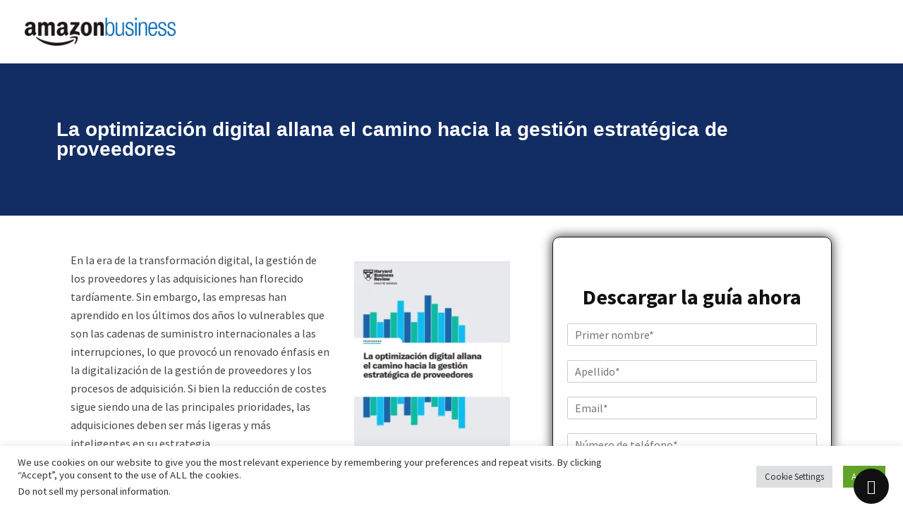

--- FILE ---
content_type: text/html; charset=UTF-8
request_url: https://themediaengagement.com/la-optimizacion-digital-allana-el-camino-hacia-la-gestion-estrategica-de-proveedores/
body_size: 54047
content:
<!doctype html>
<html lang="en-US">
<head>
	<meta charset="UTF-8">
	<meta name="viewport" content="width=device-width, initial-scale=1.0">
	<link rel="profile" href="https://gmpg.org/xfn/11" />
	<script src="https://cdn.jsdelivr.net/npm/axios/dist/axios.min.js"></script>
	
    
<script type="text/javascript">
	document.addEventListener('wpcf7mailsent',function(event){
    
	        console.log('-----------------'+event.detail.contactFormId);
	    if ( '4001' == event.detail.contactFormId ) {
	        var link = document.createElement("a");
            link.download = '1';
            link.href = 'http://themediaengagement.com/wp-content/uploads/2022/03/1.pdf';
            link.click();
	    }
        else if ( '6282' == event.detail.contactFormId ) {
        
        	var url = 'https://offers.optimalfusion.com/post_offer_form.php';

    var options = {
        headers: {'Content-Type': 'application/x-www-form-urlencoded'}
      };
	        console.log('-----------------',event.detail);
                var obj = {
                    "post_key":"65ca958e45b60",
                    "offer_id":"14062"
                    
                };
            
            	for(var i=0; i < event.detail.inputs.length ; i++){
                var newNum = event.detail.inputs[i].name;
                var newVal = event.detail.inputs[i].value;
                obj[newNum] = newVal;
                }
                console.log('-----------------',obj);
                
                console.log(obj);
     axios.post(url, obj, options).then((response) => {
     document.getElementById("message").innerHTML = response.data;

setTimeout(function(){
    document.getElementById("message").innerHTML = '';
}, 7000);
    console.log(response.data);
  })
  .catch((error) => {
  document.getElementById("message").innerHTML = error.message;

setTimeout(function(){
    document.getElementById("message").innerHTML = '';
}, 7000);
      console.log(error.message);
  });
                
	    }
         else if ( '6281' == event.detail.contactFormId ) {
        
        	var url = 'https://offers.optimalfusion.com/post_offer_form.php';

    var options = {
        headers: {'Content-Type': 'application/x-www-form-urlencoded'}
      };
	        console.log('-----------------',event.detail);
                var obj = {
                    "post_key":"65ca958e45b60",
                    "offer_id":"14061"
                    
                };
            
            	for(var i=0; i < event.detail.inputs.length ; i++){
                var newNum = event.detail.inputs[i].name;
                var newVal = event.detail.inputs[i].value;
                obj[newNum] = newVal;
                }
                console.log('-----------------',obj);
                
                console.log(obj);
     axios.post(url, obj, options).then((response) => {
     document.getElementById("message").innerHTML = response.data;

setTimeout(function(){
    document.getElementById("message").innerHTML = '';
}, 7000);
    console.log(response.data);
  })
  .catch((error) => {
  document.getElementById("message").innerHTML = error.message;

setTimeout(function(){
    document.getElementById("message").innerHTML = '';
}, 7000);
      console.log(error.message);
  });
                
	    }
        else if ( '6249' == event.detail.contactFormId ) {
        
        	var url = 'https://offers.optimalfusion.com/post_offer_form.php';

    var options = {
        headers: {'Content-Type': 'application/x-www-form-urlencoded'}
      };
	        console.log('-----------------',event.detail);
            $.getJSON("https://api.ipify.org?format=json",
            function (data) {
                var obj = {
                    "post_key":"65ca958e45b60",
                    "offer_id":"14061",
                    "ip":data.ip
                };
            
            	for(var i=0; i < event.detail.inputs.length ; i++){
                var newNum = event.detail.inputs[i].name;
                var newVal = event.detail.inputs[i].value;
                obj[newNum] = newVal;
                }
                console.log('-----------------',obj);
                
                console.log(obj);
     axios.post(url, obj, options).then((response) => {
     document.getElementById("message").innerHTML = response.data;

setTimeout(function(){
    document.getElementById("message").innerHTML = '';
}, 7000);
    console.log(response.data);
  })
  .catch((error) => {
  document.getElementById("message").innerHTML = error.message;

setTimeout(function(){
    document.getElementById("message").innerHTML = '';
}, 7000);
      console.log(error.message);
  });
            })
                
	    }
	    else if ( '6241' == event.detail.contactFormId ) {
        
        	var url = 'https://offers.optimalfusion.com/post_offer_form.php';

    var options = {
        headers: {'Content-Type': 'application/x-www-form-urlencoded'}
      };
	        console.log('-----------------',event.detail);
            $.getJSON("https://api.ipify.org?format=json",
            function (data) {
                var obj = {
                    "post_key":"65ca958e45b60",
                    "offer_id":"14062",
                    "ip":data.ip
                };
            
            	for(var i=0; i < event.detail.inputs.length ; i++){
                var newNum = event.detail.inputs[i].name;
                var newVal = event.detail.inputs[i].value;
                obj[newNum] = newVal;
                }
                console.log('-----------------',obj);
                
                console.log(obj);
     axios.post(url, obj, options).then((response) => {
     document.getElementById("message").innerHTML = response.data;

setTimeout(function(){
    document.getElementById("message").innerHTML = '';
}, 7000);
    console.log(response.data);
  })
  .catch((error) => {
  document.getElementById("message").innerHTML = error.message;

setTimeout(function(){
    document.getElementById("message").innerHTML = '';
}, 7000);
      console.log(error.message);
  });
            })
	    }
	    else if ( '4163' == event.detail.contactFormId ) {
	        var link = document.createElement("a");
            link.download = '2';
            link.href = 'http://themediaengagement.com/wp-content/uploads/2022/03/2.pdf';
            link.click();
	    }
	    else if ( '4164' == event.detail.contactFormId ) {
	        var link = document.createElement("a");
            link.download = '3';
            link.href = 'http://themediaengagement.com/wp-content/uploads/2022/03/3.pdf';
            link.click();
	    }
	    else if ( '4165' == event.detail.contactFormId ) {
	        var link = document.createElement("a");
            link.download = '4';
            link.href = 'http://themediaengagement.com/wp-content/uploads/2022/03/4.pdf';
            link.click();
	    }
        else if ( '7303' == event.detail.contactFormId ) {
	        var link = document.createElement("a");
            link.download = '» PDF Viewer – 143751_HXM0251AI-';
            link.href = 'http://themediaengagement.com/wp-content/uploads/2025/01/PDF-Viewer-–-143751_HXM0251AI-.pdf';
            link.click();
	    }
        else if ( '7074' == event.detail.contactFormId ) {
	        var link = document.createElement("a");
            link.download = 'EQUALITY_DIVERSITY_AND_INCLUSION_GUIDE_1730162893322';
            link.href = 'http://themediaengagement.com/wp-content/uploads/2024/10/EQUALITY_DIVERSITY_AND_INCLUSION_GUIDE_1730162893322.pdf';
            link.click();
	    }
        else if ( '7390' == event.detail.contactFormId ) {
	        var link = document.createElement("a");
            link.download = '7uJWWlVqsJ';
            link.href = 'http://themediaengagement.com/wp-content/uploads/2025/02/7uJWWlVqsJ.pdf';
            link.click();
	    }
        else if ( '7262' == event.detail.contactFormId ) {
	        var link = document.createElement("a");
            link.download = '7059224_PD_Content_Services_Demand_Vol_AI_Harnessing_AI_benefits_ebook_FINAL_1736230696754';
            link.href = 'http://themediaengagement.com/wp-content/uploads/2025/01/7059224_PD_Content_Services_Demand_Vol_AI_Harnessing_AI_benefits_ebook_FINAL_1736230696754.pdf';
            link.click();
	    }
        else if ( '7196' == event.detail.contactFormId ) {
	        var link = document.createElement("a");
            link.download = '69491_Feeding_the_Workplace_Report_2024_2_compressed_1730266587913';
            link.href = 'http://themediaengagement.com/wp-content/uploads/2024/12/69491_Feeding_the_Workplace_Report_2024_2_compressed_1730266587913.pdf';
            link.click();
	    }
        else if ( '7022' == event.detail.contactFormId ) {
	        var link = document.createElement("a");
            link.download = '69751enterprise_buyers_guide_to_data_protection_2024_fr_1729843514679';
            link.href = 'http://themediaengagement.com/wp-content/uploads/2024/10/69751enterprise_buyers_guide_to_data_protection_2024_fr_1729843514679.pdf';
            link.click();
	    }
        else if ( '7035' == event.detail.contactFormId ) {
	        var link = document.createElement("a");
            link.download = '697512024_ransomware_trends_executive_summary_emea_FR_1729905785680';
            link.href = 'http://themediaengagement.com/wp-content/uploads/2024/10/697512024_ransomware_trends_executive_summary_emea_FR_1729905785680.pdf';
            link.click();
	    }
        else if ( '7320' == event.detail.contactFormId ) {
	        var link = document.createElement("a");
            link.download = '70684TrustRadius_Market_Report_SAP_SuccessFactors_HCM_1737695730178';
            link.href = 'http://themediaengagement.com/wp-content/uploads/2025/01/70684TrustRadius_Market_Report_SAP_SuccessFactors_HCM_1737695730178.pdf';
            link.click();
	    }
        else if ( '7331' == event.detail.contactFormId ) {
	        var link = document.createElement("a");
            link.download = '71010TOUGHBOOK_x_Absolute_Field_Services_eBook_1738041526887';
            link.href = 'http://themediaengagement.com/wp-content/uploads/2025/01/71010TOUGHBOOK_x_Absolute_Field_Services_eBook_1738041526887.pdf';
            link.click();
	    }
        else if ( '7430' == event.detail.contactFormId ) {
	        var link = document.createElement("a");
            link.download = 'Direct_Analysis_of_Polar_Pesticides_in_Water_6500_RUO_MKT_02_11965_A_1742800562050 (1)';
            link.href = 'http://themediaengagement.com/wp-content/uploads/2025/03/Direct_Analysis_of_Polar_Pesticides_in_Water_6500_RUO_MKT_02_11965_A_1742800562050-1.pdf';
            link.click();
	    }
        else if ( '7441' == event.detail.contactFormId ) {
	        var link = document.createElement("a");
            link.download = 'Google_Clouds_Product_Vision_for_AIPowered_Security_1742804565083 (1)';
            link.href = 'http://themediaengagement.com/wp-content/uploads/2025/03/Google_Clouds_Product_Vision_for_AIPowered_Security_1742804565083-1.pdf';
            link.click();
	    }
        else if ( '7449' == event.detail.contactFormId ) {
	        var link = document.createElement("a");
            link.download = 'Ebook_HowIndustrialIntelligenceDrivesProfitability_compressed_1742797504367 (1)';
            link.href = 'http://themediaengagement.com/wp-content/uploads/2025/03/Ebook_HowIndustrialIntelligenceDrivesProfitability_compressed_1742797504367-1.pdf';
            link.click();
	    }
        else if ( '7357' == event.detail.contactFormId ) {
	        var link = document.createElement("a");
            link.download = '70684HR_s_Role_in_Unlocking_Organizational_Growth_1__1737696046225';
            link.href = 'http://themediaengagement.com/wp-content/uploads/2025/01/70684HR_s_Role_in_Unlocking_Organizational_Growth_1__1737696046225.pdf';
            link.click();
	    }
        else if ( '7051' == event.detail.contactFormId ) {
	        var link = document.createElement("a");
            link.download = '69751state_of_hybrid_and_multi_cloud_2024_fr_1729844283866';
            link.href = 'http://themediaengagement.com/wp-content/uploads/2024/10/69751state_of_hybrid_and_multi_cloud_2024_fr_1729844283866.pdf';
            link.click();
	    }
        else if ( '7222' == event.detail.contactFormId ) {
	        var link = document.createElement("a");
            link.download = '70426Empowering_Strategic_Procurement_2024_1734497941816';
            link.href = 'http://themediaengagement.com/wp-content/uploads/2024/12/70426Empowering_Strategic_Procurement_2024_1734497941816.pdf';
            link.click();
	    }
        else if ( '7056' == event.detail.contactFormId ) {
	        var link = document.createElement("a");
            link.download = '697517_best_practices_for_ransomware_recovery_FR_compressed_1729840460273';
            link.href = 'http://themediaengagement.com/wp-content/uploads/2024/10/697517_best_practices_for_ransomware_recovery_FR_compressed_1729840460273.pdf';
            link.click();
	    }
	    else if ( '4180' == event.detail.contactFormId ) {
	        var link = document.createElement("a");
            link.download = '5';
            link.href = 'http://themediaengagement.com/wp-content/uploads/2022/03/5.pdf';
            link.click();
	    }
        else if ( '6756' == event.detail.contactFormId ) {
	        var link = document.createElement("a");
            link.download = '69327infoblox_analyst_report_analyzing_the_economic_benefits_of_infoblo_1728293602693 (1)';
            link.href = 'http://themediaengagement.com/wp-content/uploads/2024/10/69327infoblox_analyst_report_analyzing_the_economic_benefits_of_infoblo_1728293602693-1.pdf';
            link.click();
	    }
        else if ( '6770' == event.detail.contactFormId ) {
	        var link = document.createElement("a");
            link.download = '69291infoblox_ebook_the_race_to_support_overwhelmed_security_teams_w_1728291829457';
            link.href = 'http://themediaengagement.com/wp-content/uploads/2024/10/69291infoblox_ebook_the_race_to_support_overwhelmed_security_teams_w_1728291829457.pdf';
            link.click();
	    }
        else if ( '6782' == event.detail.contactFormId ) {
	        var link = document.createElement("a");
            link.download = '69035Management_Initiatives_061824_1726818360440';
            link.href = 'http://themediaengagement.com/wp-content/uploads/2024/10/69035Management_Initiatives_061824_1726818360440.pdf';
            link.click();
	    }
	    else if ( '4166' == event.detail.contactFormId ) {
	        var link = document.createElement("a");
            link.download = '6';
            link.href = 'http://themediaengagement.com/wp-content/uploads/2022/03/6.pdf';
            link.click();
	    }
        else if ( '7468' == event.detail.contactFormId ) {
	        var link = document.createElement("a");
            link.download = 'PaloAltoNetworks_Future_proofing_Your_Proxy_Architecture';
            link.href = 'http://themediaengagement.com/wp-content/uploads/2025/03/PaloAltoNetworks_Future_proofing_Your_Proxy_Architecture.pdf';
            link.click();
	    }
	    else if ( '4167' == event.detail.contactFormId ) {
	        var link = document.createElement("a");
            link.download = '7';
            link.href = 'http://themediaengagement.com/wp-content/uploads/2022/03/7.pdf';
            link.click();
	    }
	    else if ( '4086' == event.detail.contactFormId ) {
	        var link = document.createElement("a");
            link.download = '8';
            link.href = 'http://themediaengagement.com/wp-content/uploads/2022/03/8.pdf';
            link.click();
	    }
	    else if ( '4097' == event.detail.contactFormId ) {
	        var link = document.createElement("a");
            link.download = '9';
            link.href = 'http://themediaengagement.com/wp-content/uploads/2022/03/9.pdf';
            link.click();
	    }
        
        else if ( '5703' == event.detail.contactFormId ) {
	        var link = document.createElement("a");
            link.download = 'Enterprise+priorities+for+workload+migration+and+modernization';
            link.href = 'http://themediaengagement.com/wp-content/uploads/2023/06/Enterpriseprioritiesforworkloadmigrationandmodernization.pdf';
            link.click();
	    }
        
        else if ( '5585' == event.detail.contactFormId ) {
	        var link = document.createElement("a");
            link.download = '60151_Proactive_Support_Guide_Leveraging_Proactive_Support_1680777993033';
            link.href = 'http://themediaengagement.com/wp-content/uploads/2023/05/60151_Proactive_Support_Guide_Leveraging_Proactive_Support_1680777993033.pdf';
            link.click();
	    }
	    else if ( '4107' == event.detail.contactFormId ) {
	        var link = document.createElement("a");
            link.download = '10';
            link.href = 'http://themediaengagement.com/wp-content/uploads/2022/03/10.pdf';
            link.click();
	    }
        else if ( '7481' == event.detail.contactFormId ) {
	        var link = document.createElement("a");
            link.download = '2414cc6f-686e-4166-839d-f61338a88e9b';
            link.href = 'http://themediaengagement.com/wp-content/uploads/2025/04/2414cc6f-686e-4166-839d-f61338a88e9b.pdf';
            link.click();
	    }
	    else if ( '4118' == event.detail.contactFormId ) {
	        var link = document.createElement("a");
            link.download = '11';
            link.href = 'http://themediaengagement.com/wp-content/uploads/2022/03/11.pdf';
            link.click();
	    }
	    else if ( '4129' == event.detail.contactFormId ) {
	        var link = document.createElement("a");
            link.download = '12';
            link.href = 'http://themediaengagement.com/wp-content/uploads/2022/03/12.pdf';
            link.click();
	    }
	    else if ( '4139' == event.detail.contactFormId ) {
	        var link = document.createElement("a");
            link.download = '13';
            link.href = 'http://themediaengagement.com/wp-content/uploads/2022/03/13.pdf';
            link.click();
	    }
	    else if ( '4147' == event.detail.contactFormId ) {
	        var link = document.createElement("a");
            link.download = '14';
            link.href = 'http://themediaengagement.com/wp-content/uploads/2022/03/14.pdf';
            link.click();
	    }
	    else if ( '4148' == event.detail.contactFormId ) {
	        var link = document.createElement("a");
            link.download = '15';
            link.href = 'http://themediaengagement.com/wp-content/uploads/2022/03/15.pdf';
            link.click();
	    }
	    else if ( '4218' == event.detail.contactFormId ) {
	        var link = document.createElement("a");
            link.download = '16';
            link.href = 'http://themediaengagement.com/wp-content/uploads/2022/04/16.pdf';
            link.click();
	    }
        else if ( '5773' == event.detail.contactFormId ) {
	        var link = document.createElement("a");
            link.download = 'Video_Security_SOCI_for_Utilities_21196_Motorola_1689092128098 (1)';
            link.href = 'http://themediaengagement.com/wp-content/uploads/2023/07/Video_Security_SOCI_for_Utilities_21196_Motorola_1689092128098-1.pdf';
            link.click();
	    }
	    else if ( '4314' == event.detail.contactFormId ) {
	        var link = document.createElement("a");
            link.download = 'Dark_Reading_Three_Four';
            link.href = 'http://themediaengagement.com/wp-content/uploads/2022/04/Dark_Reading_Three_Four.pdf';
            link.click();
	    }
        else if ( '7405' == event.detail.contactFormId ) {
	        var link = document.createElement("a");
            link.download = 'Fetch Nielsen MMM Study FINAL Q1 2025 (1)_250307_152720';
            link.href = 'http://themediaengagement.com/wp-content/uploads/2025/03/Fetch-Nielsen-MMM-Study-FINAL-Q1-2025-1_250307_152720.pdf';
            link.click();
	    }
	    else if ( '4327' == event.detail.contactFormId ) {
	        var link = document.createElement("a");
            link.download = 'esgshowcasebotguardforapplications';
            link.href = 'http://themediaengagement.com/wp-content/uploads/2022/04/esgshowcasebotguardforapplications.pdf';
            link.click();
	    }
        else if ( '5636' == event.detail.contactFormId ) {
	        var link = document.createElement("a");
            link.download = '60547State_of_Service_FINs__2_';
            link.href = 'http://themediaengagement.com/wp-content/uploads/2023/05/60547State_of_Service_FINs__2_.pdf';
            link.click();
	    }
	    else if ( '4340' == event.detail.contactFormId ) {
	        window.open('https://awning.com/post/investors-guide-to-property-management', '_blank');
	    }
        else if ( '7421' == event.detail.contactFormId ) {
	        window.open('https://www.gartner.com/doc/reprints?id=1-2F6JB0XP&ct=231002&st=sb', '_blank');
	    }
	    else if ( '4369' == event.detail.contactFormId ) {
	        var link = document.createElement("a");
            link.download = 'The-Commercial-Pest-Control-Guidebook';
            link.href = 'http://themediaengagement.com/wp-content/uploads/2022/04/The-Commercial-Pest-Control-Guidebook.pdf';
            link.click();
	    }
         else if ( '4411' == event.detail.contactFormId ) {
	        var link = document.createElement("a");
            link.download = 'Okta City Tour Tokyo';
            link.href = 'http://themediaengagement.com/wp-content/uploads/2022/05/Okta-City-Tour-Tokyo-1.pdf';
            link.click();
	    }
        
         else if ( '4489' == event.detail.contactFormId ) {
	        var link = document.createElement("a");
            link.download = 'google_idc_infobrief_rdp_kr_final--173504';
            link.href = 'http://themediaengagement.com/wp-content/uploads/2022/05/google_idc_infobrief_rdp_kr_final-173504.pdf';
            link.click();
	    }
        
         else if ( '4497' == event.detail.contactFormId ) {
	        var link = document.createElement("a");
            link.download = 'sap_capabilities_ebook_ko--173501';
            link.href = 'http://themediaengagement.com/wp-content/uploads/2022/05/sap_capabilities_ebook_ko-173501.pdf';
            link.click();
	    }
        
        else if ( '6863' == event.detail.contactFormId ) {
	        var link = document.createElement("a");
            link.download = '695832024_ransomware_trends_report_1729576546497';
            link.href = 'http://themediaengagement.com/wp-content/uploads/2024/10/695832024_ransomware_trends_report_1729576546497.pdf';
            link.click();
	    }
        else if ( '6872' == event.detail.contactFormId ) {
	        var link = document.createElement("a");
            link.download = '10_Steps_to_Microsoft_365_Cyber_Resilience_1729567352673';
            link.href = 'http://themediaengagement.com/wp-content/uploads/2024/10/10_Steps_to_Microsoft_365_Cyber_Resilience_1729567352673.pdf';
            link.click();
	    }
        else if ( '6881' == event.detail.contactFormId ) {
	        var link = document.createElement("a");
            link.download = '696027_steps_to_avoid_kubernetes_ransomware_disasters_1729583629840';
            link.href = 'http://themediaengagement.com/wp-content/uploads/2024/10/696027_steps_to_avoid_kubernetes_ransomware_disasters_1729583629840.pdf';
            link.click();
	    }
        else if ( '6892' == event.detail.contactFormId ) {
	        var link = document.createElement("a");
            link.download = '69583hybrid_cloud_backup_for_dummies_1729577428422';
            link.href = 'http://themediaengagement.com/wp-content/uploads/2024/10/69583hybrid_cloud_backup_for_dummies_1729577428422.pdf';
            link.click();
	    }
        
        else if ( '5684' == event.detail.contactFormId ) {
	        var link = document.createElement("a");
            link.download = 'Business+transformation+through+digital+modernization';
            link.href = 'http://themediaengagement.com/wp-content/uploads/2023/06/Businesstransformationthroughdigitalmodernization.pdf';
            link.click();
	    }
        
         else if ( '4503' == event.detail.contactFormId ) {
	        var link = document.createElement("a");
            link.download = 'looker_data_experiences_ebook_kr--173498';
            link.href = 'http://themediaengagement.com/wp-content/uploads/2022/05/looker_data_experiences_ebook_kr-173498.pdf';
            link.click();
	    }
        
         else if ( '4479' == event.detail.contactFormId ) {
	        var link = document.createElement("a");
            link.download = 'better_together_servish_mesh_api_kr-- 173497';
            link.href = 'http://themediaengagement.com/wp-content/uploads/2022/05/better_together_servish_mesh_api_kr-173497.pdf';
            link.click();
	    }
        
        else if ( '5673' == event.detail.contactFormId ) {
	        var link = document.createElement("a");
            link.download = 'Achieving+transformative+business+results+with+machine+learnin';
            link.href = 'http://themediaengagement.com/wp-content/uploads/2023/06/Achievingtransformativebusinessresultswithmachinelearning.pdf';
            link.click();
	    }
         
        
         else if ( '4542' == event.detail.contactFormId ) {
	        var link = document.createElement("a");
            link.download = 'FR__Le_guide_dachat_pour_les_PME';
            link.href = 'http://themediaengagement.com/wp-content/uploads/2022/05/FR__Le_guide_dachat_pour_les_PME.pdf';
            link.click();
	    }
         else if ( '4548' == event.detail.contactFormId ) {
	        var link = document.createElement("a");
            link.download = 'DE__Einkaufsleitfaden_Fur_Kleine_Und_Mittelstandische_Unternehmen';
            link.href = 'http://themediaengagement.com/wp-content/uploads/2022/05/DE__Einkaufsleitfaden_Fur_Kleine_Und_Mittelstandische_Unternehmen.pdf';
            link.click();
	    }
           else if ( '4556' == event.detail.contactFormId ) {
	        var link = document.createElement("a");
            link.download ='HBRAS_Amazon_Business_Digital_Optimization_Report_DE';
            link.href = 'http://themediaengagement.com/wp-content/uploads/2022/05/HBRAS_Amazon_Business_Digital_Optimization_Report_DE.pdf';
            link.click();
	    }
          else if ( '4566' == event.detail.contactFormId ) {
	        var link = document.createElement("a");
            link.download ='HBRAS_Amazon_Business_Digital_Optimization_Report_FR';
            link.href = 'http://themediaengagement.com/wp-content/uploads/2022/05/HBRAS_Amazon_Business_Digital_Optimization_Report_FR.pdf';
            link.click();
	    }
        else if ( '5659' == event.detail.contactFormId ) {
	        var link = document.createElement("a");
            link.download ='6+steps+to+machine+learning+success';
            link.href = 'http://themediaengagement.com/wp-content/uploads/2023/05/6stepstomachinelearningsuccess.pdf';
            link.click();
	    }
        else if ( '4576' == event.detail.contactFormId ) {
        	
	        var link = document.createElement("a");
            link.download ='HBRAS_Amazon_Business_Digital_Optimization_Report_ES';
            link.href = 'http://themediaengagement.com/wp-content/uploads/2022/05/HBRAS_Amazon_Business_Digital_Optimization_Report_ES-1.pdf';
            link.click();
	    }
        else if ( '5761' == event.detail.contactFormId ) {
	        var link = document.createElement("a");
            link.download ='60613_meet_todays_iron_mountain_solving_the_everyday_challen_1683188679876';
            link.href = 'http://themediaengagement.com/wp-content/uploads/2023/07/60613_meet_todays_iron_mountain_solving_the_everyday_challen_1683188679876.pdf';
            link.click();
	    }
          else if ( '4586' == event.detail.contactFormId ) {
	        var link = document.createElement("a");
            link.download ='IT__La_Guida_Agli_Acquisti_per_le_Piccole_e_Media_Aziende (1)';
            link.href = 'http://themediaengagement.com/wp-content/uploads/2022/05/IT__La_Guida_Agli_Acquisti_per_le_Piccole_e_Media_Aziende-1.pdf';
            link.click();
	    }
          else if ( '4657' == event.detail.contactFormId ) {
	        var link = document.createElement("a");
            link.download ='Level_up_Your_Brands_Email_Marketing_Bronto_Datasheet (1)';
            link.href = 'http://themediaengagement.com/wp-content/uploads/2022/06/Level_up_Your_Brands_Email_Marketing_Bronto_Datasheet-1.pdf';
            link.click();
	    }
        else if ( '4670' == event.detail.contactFormId ) {
	        var link = document.createElement("a");
            link.download ='retail_idg_it_leaders_research_report';
            link.href = 'http://themediaengagement.com/wp-content/uploads/2022/06/retail_idg_it_leaders_research_report.pdf';
            link.click();
	    }
        else if ( '4685' == event.detail.contactFormId ) {
	        var link = document.createElement("a");
            link.download ='global_idg_it_leaders_research_report';
            link.href = 'http://themediaengagement.com/wp-content/uploads/2022/06/global_idg_it_leaders_research_report.pdf';
            link.click();
	    }
        else if ( '4700' == event.detail.contactFormId ) {
	        var link = document.createElement("a");
            link.download ='AWS_MIT_MgmtBriefing_Oct2021_FINAL2_1';
            link.href = 'http://themediaengagement.com/wp-content/uploads/2022/07/AWS_MIT_MgmtBriefing_Oct2021_FINAL2_1.pdf';
            link.click();
	    }
        else if ( '4708' == event.detail.contactFormId ) {
	        var link = document.createElement("a");
            link.download ='REPORT_HBR_PS_AWS_FINAL_1_2';
            link.href = 'http://themediaengagement.com/wp-content/uploads/2022/07/REPORT_HBR_PS_AWS_FINAL_1_2.pdf';
            link.click();
	    }
        else if ( '4718' == event.detail.contactFormId ) {
	        var link = document.createElement("a");
            link.download ='SBGSwhitepaperrealizingpromisesgsuiteedu';
            link.href = 'http://themediaengagement.com/wp-content/uploads/2022/08/SBGSwhitepaperrealizingpromisesgsuiteedu.pdf';
            link.click();
	    }
        else if ( '4732' == event.detail.contactFormId ) {
	        var link = document.createElement("a");
            link.download ='Span_Ebook_M365_BusinessContinuity (1)';
            link.href = 'http://themediaengagement.com/wp-content/uploads/2022/08/Span_Ebook_M365_BusinessContinuity-1.pdf';
            link.click();
	    }
        else if ( '4743' == event.detail.contactFormId ) {
	        var link = document.createElement("a");
            link.download ='Spanning_Checklist_Spanning_Backup_for_Google_Workspace_Evaluation_Criteria';
            link.href = 'http://themediaengagement.com/wp-content/uploads/2022/08/Spanning_Checklist_Spanning_Backup_for_Google_Workspace_Evaluation_Criteria.pdf';
            link.click();
	    }
        else if ( '4753' == event.detail.contactFormId ) {
	        var link = document.createElement("a");
            link.download ='Spanning_Checklist_Spanning_Backup_for_Microsoft_365_Evaluation_Criteria';
            link.href = 'http://themediaengagement.com/wp-content/uploads/2022/08/Spanning_Checklist_Spanning_Backup_for_Microsoft_365_Evaluation_Criteria.pdf';
            link.click();
	    }
        else if ( '4762' == event.detail.contactFormId ) {
	        var link = document.createElement("a");
            link.download ='Spanning_eBook_7KeyStepstoQuickDataRecovery';
            link.href = 'http://themediaengagement.com/wp-content/uploads/2022/08/Spanning_eBook_7KeyStepstoQuickDataRecovery.pdf';
            link.click();
	    }
        else if ( '4773' == event.detail.contactFormId ) {
	        var link = document.createElement("a");
            link.download ='spnwhitepapersaas_backuprecovery_survey';
            link.href = 'http://themediaengagement.com/wp-content/uploads/2022/08/spnwhitepapersaas_backuprecovery_survey.pdf';
            link.click();
	    }
        else if ( '4785' == event.detail.contactFormId ) {
	        var link = document.createElement("a");
            link.download ='IGEL_NewWaytoWork_infographic_1__1660842997774';
            link.href = 'http://themediaengagement.com/wp-content/uploads/2022/08/IGEL_NewWaytoWork_infographic_1__1660842997774.pdf';
            link.click();
	    }
        else if ( '4797' == event.detail.contactFormId ) {
	        var link = document.createElement("a");
            link.download ='Panorama_Enqu_te_Evolution_Etudes_Juin_2022_FRANCE_1661884385765';
            link.href = 'http://themediaengagement.com/wp-content/uploads/2022/09/Panorama_Enqu_te_Evolution_Etudes_Juin_2022_FRANCE_1661884385765.pdf';
            link.click();
	    }
        else if ( '4809' == event.detail.contactFormId ) {
	        var link = document.createElement("a");
            link.download ='36949 - Everbridge PSI Brazil 2022 Aug-Sep IT Security';
            link.href = 'http://themediaengagement.com/wp-content/uploads/2022/09/36949-Everbridge-PSI-Brazil-2022-Aug-Sep-IT-Security.pdf';
            link.click();
	    }
        else if ( '4817' == event.detail.contactFormId ) {
	        var link = document.createElement("a");
            link.download ='37081 - Everbridge PSI Brazil 2022 Aug-Sep Physical Security';
            link.href = 'http://themediaengagement.com/wp-content/uploads/2022/09/37081-Everbridge-PSI-Brazil-2022-Aug-Sep-Physical-Security.pdf';
            link.click();
	    }
        else if ( '4877' == event.detail.contactFormId ) {
	        var link = document.createElement("a");
            link.download ='meet_tomorrow_building_the_flexible_future_of_work_1663601436340';
            link.href = 'http://themediaengagement.com/wp-content/uploads/2022/09/meet_tomorrow_building_the_flexible_future_of_work_1663601436340.pdf';
            link.click();
	    }
        else if ( '4894' == event.detail.contactFormId ) {
	        var link = document.createElement("a");
            link.download ='Get More Performance For Your Applications At Lower Costs With AWS';
            link.href = 'http://themediaengagement.com/wp-content/uploads/2022/09/Get-More-Performance-For-Your-Applications-At-Lower-Costs-With-AWS.pdf';
            link.click();
	    }
        else if ( '4908' == event.detail.contactFormId ) {
	        var link = document.createElement("a");
            link.download ='Percepat Inovasi Dengan AWS';
            link.href = 'http://themediaengagement.com/wp-content/uploads/2022/09/Percepat-Inovasi-Dengan-AWS.pdf';
            link.click();
	    }
        else if ( '4919' == event.detail.contactFormId ) {
	        var link = document.createElement("a");
            link.download ='Accelerating Innovation with AWS';
            link.href = 'http://themediaengagement.com/wp-content/uploads/2022/09/Accelerating-Innovation-with-AWS.pdf';
            link.click();
	    }
        else if ( '4930' == event.detail.contactFormId ) {
	        var link = document.createElement("a");
            link.download ='CIO Guide Building A Modern Strategy For Analytics And Machine Learning Success';
            link.href = 'http://themediaengagement.com/wp-content/uploads/2022/09/CIO-Guide-Building-A-Modern-Strategy-For-Analytics-And-Machine-Learning-Success.pdf';
            link.click();
	    }
        else if ( '4941' == event.detail.contactFormId ) {
	        var link = document.createElement("a");
            link.download ='Panduan CIO- Membangun Strategi Modern Untuk Kesuksesan Analitik Dan Machine Learning';
            link.href = 'http://themediaengagement.com/wp-content/uploads/2022/09/Panduan-CIO-Membangun-Strategi-Modern-Untuk-Kesuksesan-Analitik-Dan-Machine-Learning.pdf';
            link.click();
	    }
        else if ( '4951' == event.detail.contactFormId ) {
	        var link = document.createElement("a");
            link.download ='Reorganization of CIO guide data-centric culture';
            link.href = 'http://themediaengagement.com/wp-content/uploads/2022/09/Reorganization-of-CIO-guide-data-centric-culture.pdf';
            link.click();
	    }
        else if ( '4980' == event.detail.contactFormId ) {
	        var link = document.createElement("a");
            link.download ='https___techmonitor.ai_wp-content_uploads_sites_4_2022_04_Finance-Toolkit-For-Growth';
            link.href = 'http://themediaengagement.com/wp-content/uploads/2022/09/https___techmonitor.ai_wp-content_uploads_sites_4_2022_04_Finance-Toolkit-For-Growth.pdf';
            link.click();
	    }
        else if ( '4991' == event.detail.contactFormId ) {
	        var link = document.createElement("a");
            link.download ='Corpay-Whitepaper-Hidden-Costs-of-Global-Trade';
            link.href = 'http://themediaengagement.com/wp-content/uploads/2022/09/Corpay-Whitepaper-Hidden-Costs-of-Global-Trade.pdf';
            link.click();
	    }
        else if ( '5002' == event.detail.contactFormId ) {
	        var link = document.createElement("a");
            link.download ='Whitepaper_-_Could_You_Benefit_from_an_API_-_24-06-2022';
            link.href = 'http://themediaengagement.com/wp-content/uploads/2022/10/Whitepaper_-_Could_You_Benefit_from_an_API_-_24-06-2022.pdf';
            link.click();
	    }
        else if ( '5015' == event.detail.contactFormId ) {
	        var link = document.createElement("a");
            link.download ='1044951_WW_22Q2_6407VMWANYWHEREWORKSPACESOLUTIONSEBKUSLET_1665568419554';
            link.href = 'http://themediaengagement.com/wp-content/uploads/2022/10/1044951_WW_22Q2_6407VMWANYWHEREWORKSPACESOLUTIONSEBKUSLET_1665568419554.pdf';
            link.click();
	    }
        else if ( '5026' == event.detail.contactFormId ) {
	        var link = document.createElement("a");
            link.download ='Frost___Sullivan_Executive_Brief_Networking';
            link.href = 'http://themediaengagement.com/wp-content/uploads/2022/10/Frost___Sullivan_Executive_Brief_Networking.pdf';
            link.click();
	    }
        else if ( '5037' == event.detail.contactFormId ) {
	        var link = document.createElement("a");
            link.download ='Understanding_the_challanges_of_MultiCloud_Connectivity_by_Console_Connect';
            link.href = 'http://themediaengagement.com/wp-content/uploads/2022/10/Understanding_the_challanges_of_MultiCloud_Connectivity_by_Console_Connect.pdf';
            link.click();
	    }
        else if ( '5049' == event.detail.contactFormId ) {
	        var link = document.createElement("a");
            link.download ='theitroadmapfordataandanalytics';
            link.href = 'http://themediaengagement.com/wp-content/uploads/2022/10/theitroadmapfordataandanalytics.pdf';
            link.click();
	    }
        else if ( '5059' == event.detail.contactFormId ) {
	        var link = document.createElement("a");
            link.download ='strategic_planning_books_2022_technology';
            link.href = 'http://themediaengagement.com/wp-content/uploads/2022/10/strategic_planning_books_2022_technology.pdf';
            link.click();
	    }
        else if ( '5070' == event.detail.contactFormId ) {
	        var link = document.createElement("a");
            link.download ='39718';
            link.href = 'http://themediaengagement.com/wp-content/uploads/2022/10/39718.pdf';
            link.click();
	    }
        else if ( '5081' == event.detail.contactFormId ) {
	        var link = document.createElement("a");
            link.download ='39714';
            link.href = 'http://themediaengagement.com/wp-content/uploads/2022/10/39714.pdf';
            link.click();
	    }
        else if ( '5094' == event.detail.contactFormId ) {
	        var link = document.createElement("a");
            link.download ='stateofservice5thedition_1666244680943 (1)';
            link.href = 'http://themediaengagement.com/wp-content/uploads/2022/10/stateofservice5thedition_1666244680943-1.pdf';
            link.click();
	    }
        else if ( '5110' == event.detail.contactFormId ) {
	        var link = document.createElement("a");
            link.download ='972003219_Network_Research_Report_Summary_Deck_1 (1)';
            link.href = 'http://themediaengagement.com/wp-content/uploads/2022/11/972003219_Network_Research_Report_Summary_Deck_1-1.pdf';
            link.click();
	    }
        else if ( '5121' == event.detail.contactFormId ) {
	        var link = document.createElement("a");
            link.download ='Maximize_Efficiency_in_your_SaaS_Billing_Operations';
            link.href = 'http://themediaengagement.com/wp-content/uploads/2022/11/Maximize_Efficiency_in_your_SaaS_Billing_Operations.pdf';
            link.click();
	    }
        else if ( '5131' == event.detail.contactFormId ) {
	        var link = document.createElement("a");
            link.download ='Chargebee__AlphaSights_Research_Report';
            link.href = 'http://themediaengagement.com/wp-content/uploads/2022/11/Chargebee__AlphaSights_Research_Report.pdf';
            link.click();
	    }
        else if ( '5141' == event.detail.contactFormId ) {
	        var link = document.createElement("a");
            link.download ='smarterrevenuerecovery';
            link.href = 'http://themediaengagement.com/wp-content/uploads/2022/11/smarterrevenuerecovery.pdf';
            link.click();
	    }
        else if ( '5152' == event.detail.contactFormId ) {
	        var link = document.createElement("a");
            link.download ='AWS_Switzerland_eBook_cosy';
            link.href = 'http://themediaengagement.com/wp-content/uploads/2022/11/AWS_Switzerland_eBook_cosy.pdf';
            link.click();
	    }
        else if ( '5166' == event.detail.contactFormId ) {
	        var link = document.createElement("a");
            link.download ='ItalyGenomics_Driving_better_patient_and_business_outcomes_eBook';
            link.href = 'http://themediaengagement.com/wp-content/uploads/2022/11/ItalyGenomics_Driving_better_patient_and_business_outcomes_eBook.pdf';
            link.click();
	    }
        else if ( '5176' == event.detail.contactFormId ) {
	        var link = document.createElement("a");
            link.download ='DE_Accelerating_the_future_of_personalized_healthcare';
            link.href = 'http://themediaengagement.com/wp-content/uploads/2022/11/DE_Accelerating_the_future_of_personalized_healthcare.pdf';
            link.click();
	    }
        else if ( '5189' == event.detail.contactFormId ) {
	        var link = document.createElement("a");
            link.download ='file';
            link.href = 'http://themediaengagement.com/wp-content/uploads/2022/11/file.pdf';
            link.click();
	    }
        else if ( '5198' == event.detail.contactFormId ) {
	        var link = document.createElement("a");
            link.download ='DE_Ebook_Mentale_Gesundheit_am_Arbeitsplatz_1';
            link.href = 'http://themediaengagement.com/wp-content/uploads/2023/01/DE_Ebook_Mentale_Gesundheit_am_Arbeitsplatz_1.pdf';
            link.click();
	    }
        else if ( '5225' == event.detail.contactFormId ) {
	        var link = document.createElement("a");
            link.download ='1q2023marketknowhow';
            link.href = 'http://themediaengagement.com/wp-content/uploads/2023/02/1q2023marketknowhow-2.pdf';
            link.click();
	    }
        else if ( '5240' == event.detail.contactFormId ) {
	        var link = document.createElement("a");
            link.download ='BWP_WhatMerchantsAreSaying_eBook_v3.2';
            link.href = 'http://themediaengagement.com/wp-content/uploads/2023/02/BWP_WhatMerchantsAreSaying_eBook_v3.2.pdf';
            link.click();
	    }
         else if ( '5282' == event.detail.contactFormId ) {
	        var link = document.createElement("a");
            link.download ='zpa-definitive-guide-to-secure-remote-access';
            link.href = 'http://themediaengagement.com/wp-content/uploads/2023/03/zpa-definitive-guide-to-secure-remote-access.pdf';
            link.click();
	    }
        else if ( '5302' == event.detail.contactFormId ) {
	        var link = document.createElement("a");
            link.download ='enabling-modern-workplace-with-zero-trust';
            link.href = 'http://themediaengagement.com/wp-content/uploads/2023/03/enabling-modern-workplace-with-zero-trust.pdf';
            link.click();
	    }
        else if ( '5319' == event.detail.contactFormId ) {
	        var link = document.createElement("a");
            link.download ='US49043922_DEU';
            link.href = 'http://themediaengagement.com/wp-content/uploads/2023/03/US49043922_DEU.pdf';
            link.click();
	    }
      	
        else if ( '5332' == event.detail.contactFormId ) {
	        var link = document.createElement("a");
            link.download ='top-5-network-security-challenges-zero-trust';
            link.href = 'http://themediaengagement.com/wp-content/uploads/2023/03/top-5-network-security-challenges-zero-trust.pdf';
            link.click();
	    }
        else if ( '5616' == event.detail.contactFormId ) {
	        var link = document.createElement("a");
            link.download ='60547Banking_Embracing_a_New_Service_Model_for_the_Digital_World';
            link.href = 'http://themediaengagement.com/wp-content/uploads/2023/05/60547Banking_Embracing_a_New_Service_Model_for_the_Digital_World.pdf';
            link.click();
	    }
        else if ( '5744' == event.detail.contactFormId ) {
	        var link = document.createElement("a");
            link.download ='61638Korean_Siemens_SW_Simulating_Dynamic_Behavior_1689184322472';
            link.href = '  http://themediaengagement.com/wp-content/uploads/2023/07/61638Korean_Siemens_SW_Simulating_Dynamic_Behavior_1689184322472.pdf';
            link.click();
	    }
        else if ( '5362' == event.detail.contactFormId ) {
	        var link = document.createElement("a");
            link.download ='2022-threatlabz-phishing-report';
            link.href = 'http://themediaengagement.com/wp-content/uploads/2023/03/2022-threatlabz-phishing-report.pdf';
            link.click();
	    }
        else if ( '5373' == event.detail.contactFormId ) {
	        var link = document.createElement("a");
            link.download ='zero-trust-against-ransomware';
            link.href = 'http://themediaengagement.com/wp-content/uploads/2023/03/zero-trust-against-ransomware.pdf';
            link.click();
	    }
        else if ( '5390' == event.detail.contactFormId ) {
	        var link = document.createElement("a");
            link.download ='Beyond-Technologies-Financial-Services-Infographic';
            link.href = 'http://themediaengagement.com/wp-content/uploads/2023/03/Beyond-Technologies-Financial-Services-Infographic.pdf';
            link.click();
	    }
        else if ( '5403' == event.detail.contactFormId ) {
	        var link = document.createElement("a");
            link.download ='SES-imagatog-case-study-EN';
            link.href = 'http://themediaengagement.com/wp-content/uploads/2023/03/SES-imagatog-case-study-EN.pdf';
            link.click();
	    }
        else if ( '5917' == event.detail.contactFormId ) {
	        var link = document.createElement("a");
            link.download ='63106Connected_Healthcare_Consumer_Report';
            link.href = 'http://themediaengagement.com/wp-content/uploads/2023/09/63106Connected_Healthcare_Consumer_Report.pdf';
            link.click();
	    }
         else if ( '5811' == event.detail.contactFormId ) {
	        var link = document.createElement("a");
            link.download ='61934Anaplan_and_Deloitte_Research_Report_Japanese_2_1690263955582';
            link.href = 'http://themediaengagement.com/wp-content/uploads/2023/08/61934Anaplan_and_Deloitte_Research_Report_Japanese_2_1690263955582.pdf';
            link.click();
	    }
        else if ( '5556' == event.detail.contactFormId ) {
	        var link = document.createElement("a");
            link.download ='60321_DE_Ebook_Mentale_Gesundheit_am_Arbeitsplatz_1683265766781';
            link.href = 'http://themediaengagement.com/wp-content/uploads/2023/05/60321_DE_Ebook_Mentale_Gesundheit_am_Arbeitsplatz_1683265766781.pdf';
            link.click();
	    }
        
         else if ( '5533' == event.detail.contactFormId ) {
	        var link = document.createElement("a");
            link.download ='60423_use_case_deliver_healthcare_from_anywhere_1682388271121';
            link.href = 'http://themediaengagement.com/wp-content/uploads/2023/05/60423_use_case_deliver_healthcare_from_anywhere_1682388271121.pdf';
            link.click();
	    }
        
        
        else if ( '5509' == event.detail.contactFormId ) {
	        var link = document.createElement("a");
            link.download ='60196_40681_Top_7_Talking_Points_for_5G_vs_Wi_Fi_for_CIOs_At_A_Glance_v2_1680596582134';
            link.href = 'http://themediaengagement.com/wp-content/uploads/2023/04/60196_40681_Top_7_Talking_Points_for_5G_vs_Wi_Fi_for_CIOs_At_A_Glance_v2_1680596582134.pdf';
            link.click();
	    }

        else if ( '5437' == event.detail.contactFormId ) {
	        var link = document.createElement("a");
            link.download ='60436Why_Menopause_Should_Matter_to_Employers_Knowledge_Brief_1682107439707';
            link.href = 'http://themediaengagement.com/wp-content/uploads/2023/04/60436Why_Menopause_Should_Matter_to_Employers_Knowledge_Brief_1682107439707.pdf';
            link.click();
	    }
        else if ( '5869' == event.detail.contactFormId ) {
	        var link = document.createElement("a");
            link.download ='Equinix_Payments_HPE_White_Paper_1694014695835';
            link.href = 'http://themediaengagement.com/wp-content/uploads/2023/09/Equinix_Payments_HPE_White_Paper_1694014695835.pdf';
            link.click();
	    }
        else if ( '5451' == event.detail.contactFormId ) {
	        var link = document.createElement("a");
            link.download ='60436Employer_guide_to_LGBTQ_inclusive_fertility_benefits_1__1682107459446';
            link.href = 'http://themediaengagement.com/wp-content/uploads/2023/04/60436Employer_guide_to_LGBTQ_inclusive_fertility_benefits_1__1682107459446.pdf';
            link.click();
	    }
        else if ( '5567' == event.detail.contactFormId ) {
	        var link = document.createElement("a");
            link.download ='60149_Put_your_apps_on_autopilot_1681284509837';
            link.href = 'http://themediaengagement.com/wp-content/uploads/2023/05/60149_Put_your_apps_on_autopilot_1681284509837.pdf';
            link.click();
	    }
        else if ( '6470' == event.detail.contactFormId ) {
	        var link = document.createElement("a");
            link.download ='CDO Insights 2024_240503_015701';
            link.href = 'http://themediaengagement.com/wp-content/uploads/2024/05/CDO-Insights-2024_240503_015701.pdf';
            link.click();
	    }
        else if ( '6738' == event.detail.contactFormId ) {
	        var link = document.createElement("a");
            link.download ='68836Checkliste_1727070563947';
            link.href = 'http://themediaengagement.com/wp-content/uploads/2024/09/68836Checkliste_1727070563947.pdf';
            link.click();
	    }
        else if ( '5790' == event.detail.contactFormId ) {
	        var link = document.createElement("a");
            link.download ='608091001582_initiative_tableau_vs_traditional_gov_ss_analytics_whitepaper_1689744592906';
            link.href = 'http://themediaengagement.com/wp-content/uploads/2023/07/608091001582_initiative_tableau_vs_traditional_gov_ss_analytics_whitepaper_1689744592906.pdf';
            link.click();
	    }
        else if ( '5901' == event.detail.contactFormId ) {
	        var link = document.createElement("a");
            link.download ='6280461122_threat_detection_investigation_and_response_in_the_cloud_1693242324400';
            link.href = 'http://themediaengagement.com/wp-content/uploads/2023/09/6280461122_threat_detection_investigation_and_response_in_the_cloud_1693242324400.pdf';
            link.click();
	    }
	    else if ( '5257' == event.detail.contactFormId ) {
	        window.open('https://aws.turtl.co/story/earning-trust-driving-growth/page/1', '_blank');
	    }
        
        else if ( '5468' == event.detail.contactFormId ) {        window.open('https://drive.google.com/file/d/19LGEIyfPBf4GqarREgo0aRgdlOhzpJ7q/view', '_blank');
	    }
        
        else if ( '5721' == event.detail.contactFormId ) {        window.open('https://pages.awscloud.com/NSR-on-demand-confirm.html', '_blank');
	    }
        else if ( '5841' == event.detail.contactFormId ) {
	        window.open('https://www.ceridian.com/au/resources/2023-pulse-of-talent', '_blank');
	    }
        else if ( '5849' == event.detail.contactFormId ) {        window.open('https://www.ceridian.com/au/resources/buyers-guide-global-pay-time', '_blank');
	    }
        else if ( '5929' == event.detail.contactFormId ) {
	        var link = document.createElement("a");
            link.download ='Engage_your_audience';
            link.href = 'http://themediaengagement.com/wp-content/uploads/2023/10/Engage_your_audience.pdf';
            link.click();
	    }
        else if ( '5939' == event.detail.contactFormId ) {
	        var link = document.createElement("a");
            link.download ='Banking_on_the_Cloud';
            link.href = 'http://themediaengagement.com/wp-content/uploads/2023/10/Banking_on_the_Cloud.pdf';
            link.click();
	    }
        else if ( '5948' == event.detail.contactFormId ) {
	        var link = document.createElement("a");
            link.download ='file';
            link.href = 'http://themediaengagement.com/wp-content/uploads/2023/10/file.pdf';
            link.click();
	    }
        else if ( '5968' == event.detail.contactFormId ) {
	        var link = document.createElement("a");
            link.download ='62968cloud_backup_a_detailed_backup_as_a_service_evaluation_guide_an_1695621754282';
            link.href = 'http://themediaengagement.com/wp-content/uploads/2023/10/62968cloud_backup_a_detailed_backup_as_a_service_evaluation_guide_an_1695621754282.pdf';
            link.click();
	    }
        else if ( '5972' == event.detail.contactFormId ) {
	        var link = document.createElement("a");
            link.download ='629685_reasons_your_business_needs_to_back_up_microsoft_365_tip_sheet_en_1695621782501';
            link.href = 'http://themediaengagement.com/wp-content/uploads/2023/10/629685_reasons_your_business_needs_to_back_up_microsoft_365_tip_sheet_en_1695621782501.pdf';
            link.click();
	    }
        else if ( '5990' == event.detail.contactFormId ) {
	        var link = document.createElement("a");
            link.download ='632825G_IDC_SMB_Market_Profile_2023_1696406618560 (1)';
            link.href = 'http://themediaengagement.com/wp-content/uploads/2023/10/632825G_IDC_SMB_Market_Profile_2023_1696406618560-1.pdf';
            link.click();
	    }
        else if ( '6005' == event.detail.contactFormId ) {
	        var link = document.createElement("a");
            link.download ='Business_Internet_1_FWA_Bandwidth_Snapshot_1696425358010';
            link.href = 'http://themediaengagement.com/wp-content/uploads/2023/10/Business_Internet_1_FWA_Bandwidth_Snapshot_1696425358010.pdf';
            link.click();
	    }
        else if ( '6024' == event.detail.contactFormId ) {
	        var link = document.createElement("a");
            link.download ='63289Business_Internet_3_Comparison_1696425403557';
            link.href = 'http://themediaengagement.com/wp-content/uploads/2023/10/63289Business_Internet_3_Comparison_1696425403557.pdf';
            link.click();
	    }
        else if ( '6042' == event.detail.contactFormId ) {
	        var link = document.createElement("a");
            link.download ='63096Vidyard_The_State_of_Virtual_Selling_Report';
            link.href = 'http://themediaengagement.com/wp-content/uploads/2023/10/63096Vidyard_The_State_of_Virtual_Selling_Report.pdf';
            link.click();
	    }
        else if ( '6071' == event.detail.contactFormId ) {
	        var link = document.createElement("a");
            link.download ='63837Key_Public_Cloud_Use_Cases_Unlocking_Business_Potential_1698802959767';
            link.href = 'http://themediaengagement.com/wp-content/uploads/2023/11/63837Key_Public_Cloud_Use_Cases_Unlocking_Business_Potential_1698802959767.pdf';
            link.click();
	    }
        else if ( '6089' == event.detail.contactFormId ) {
	        var link = document.createElement("a");
            link.download ='63536 -Florence_Future_of_Healthcare_Report';
            link.href = 'http://themediaengagement.com/wp-content/uploads/2023/11/63536-Florence_Future_of_Healthcare_Report.pdf';
            link.click();
	    }
        else if ( '6107' == event.detail.contactFormId ) {
	        var link = document.createElement("a");
            link.download ='63419When_Rapid_Reliable_Access_to_Information_Can_231128_234935';
            link.href = 'http://themediaengagement.com/wp-content/uploads/2023/11/63419When_Rapid_Reliable_Access_to_Information_Can_231128_234935.pdf';
            link.click();
	    }
        else if ( '6136' == event.detail.contactFormId ) {
	        var link = document.createElement("a");
            link.download ='Enhance_the_safety_and_reliability_of_your_electrical_system_1699639851924';
            link.href = 'http://themediaengagement.com/wp-content/uploads/2023/12/Enhance_the_safety_and_reliability_of_your_electrical_system_1699639851924.pdf';
            link.click();
	    }
        else if ( '6148' == event.detail.contactFormId ) {
	        var link = document.createElement("a");
            link.download ='63329Infographic_legal_services_1696843324609';
            link.href = 'http://themediaengagement.com/wp-content/uploads/2023/12/63329Infographic_legal_services_1696843324609.pdf';
            link.click();
	    }
        else if ( '6310' == event.detail.contactFormId ) {
	        var link = document.createElement("a");
            link.download ='65593Wafers_for_the_Chip_Industry_1_022124_1709168898959';
            link.href = 'http://themediaengagement.com/wp-content/uploads/2024/03/65593Wafers_for_the_Chip_Industry_1_022124_1709168898959.pdf';
            link.click();
	    }
        else if ( '6316' == event.detail.contactFormId ) {
	        var link = document.createElement("a");
            link.download ='65598AMS_EB_Foam_Control_1_Haleigh_Winters_022124_1709170776662';
            link.href = 'http://themediaengagement.com/wp-content/uploads/2024/03/65598AMS_EB_Foam_Control_1_Haleigh_Winters_022124_1709170776662.pdf';
            link.click();
	    }
        else if ( '6159' == event.detail.contactFormId ) {
	        var link = document.createElement("a");
            link.download ='muni_commentary_quarterly_10_18_1701879676228';
            link.href = 'http://themediaengagement.com/wp-content/uploads/2023/12/muni_commentary_quarterly_10_18_1701879676228.pdf';
            link.click();
	    }
        else if ( '6728' == event.detail.contactFormId ) {
	        var link = document.createElement("a");
            link.download ='688185_Strategies_to_Defend_Against_the_Growing_Risk_of_Ransomware_compressed_1727069247372';
            link.href = 'http://themediaengagement.com/wp-content/uploads/2024/09/688185_Strategies_to_Defend_Against_the_Growing_Risk_of_Ransomware_compressed_1727069247372.pdf';
            link.click();
	    }
        else if ( '6613' == event.detail.contactFormId ) {
	        var link = document.createElement("a");
            link.download ='43eb1982-4845-48da-943b-39b73458e8e1';
            link.href = 'http://themediaengagement.com/wp-content/uploads/2024/08/43eb1982-4845-48da-943b-39b73458e8e1.pdf';
            link.click();
	    }
        else if ( '6629' == event.detail.contactFormId ) {
	        var link = document.createElement("a");
            link.download ='68354health_care_safety_checklist_brochure_eng_0824_v2_1723708867256';
            link.href = 'http://themediaengagement.com/wp-content/uploads/2024/08/68354health_care_safety_checklist_brochure_eng_0824_v2_1723708867256.pdf';
            link.click();
	    }
        else if ( '6352' == event.detail.contactFormId ) {
	        var link = document.createElement("a");
            link.download ='656372023_Transforming_Procurement_with_AI_1_IT_1709790893529';
            link.href = 'http://themediaengagement.com/wp-content/uploads/2024/03/656372023_Transforming_Procurement_with_AI_1_IT_1709790893529.pdf';
            link.click();
	    }
        else if ( '6355' == event.detail.contactFormId ) {
	        var link = document.createElement("a");
            link.download ='65590The_Superpower_Behind_AI_Is_You_SG_compressed_1709101026971';
            link.href = 'http://themediaengagement.com/wp-content/uploads/2024/03/65590The_Superpower_Behind_AI_Is_You_SG_compressed_1709101026971.pdf';
            link.click();
	    }
        else if ( '6372' == event.detail.contactFormId ) {
	        var link = document.createElement("a");
            link.download ='65050API_Next_Generation_NPI_1708381623988';
            link.href = 'http://themediaengagement.com/wp-content/uploads/2024/03/65050API_Next_Generation_NPI_1708381623988.pdf';
            link.click();
	    }
        else if ( '6541' == event.detail.contactFormId ) {
	        var link = document.createElement("a");
            link.download ='73';
            link.href = 'http://themediaengagement.com/wp-content/uploads/2024/07/73.pdf';
            link.click();
	    }
        else if ( '6548' == event.detail.contactFormId ) {
	        var link = document.createElement("a");
            link.download ='81sb-ai-governance';
            link.href = 'http://themediaengagement.com/wp-content/uploads/2024/07/81sb-ai-governance.pdf';
            link.click();
	    }
        else if ( '6589' == event.detail.contactFormId ) {
	        var link = document.createElement("a");
            link.download ='68032wp_pac_report_shared_services_1723183382235';
            link.href = 'http://themediaengagement.com/wp-content/uploads/2024/08/68032wp_pac_report_shared_services_1723183382235.pdf';
            link.click();
	    }
        else if ( '6572' == event.detail.contactFormId ) {
	        var link = document.createElement("a");
            link.download ='leaving-legacy-behind-to-build-business-resilience-de';
            link.href = 'http://themediaengagement.com/wp-content/uploads/2024/08/leaving-legacy-behind-to-build-business-resilience-de.pdf';
            link.click();
	    }
        else if ( '6656' == event.detail.contactFormId ) {
	        var link = document.createElement("a");
            link.download ='6819566107_Sedex_eBook___Sustainability_Reporting';
            link.href = 'http://themediaengagement.com/wp-content/uploads/2024/08/6819566107_Sedex_eBook___Sustainability_Reporting.pdf';
            link.click();
	    }
        else if ( '6682' == event.detail.contactFormId ) {
	        var link = document.createElement("a");
            link.download ='68436Printer_security_vulnerability_1725429380867 (1)';
            link.href = 'http://themediaengagement.com/wp-content/uploads/2024/09/68436Printer_security_vulnerability_1725429380867-1.pdf';
            link.click();
	    }
        else if ( '6706' == event.detail.contactFormId ) {
	        var link = document.createElement("a");
            link.download ='68146Zero_Trust_Architecture_in_Kubernetes_NGINX_1726000738917 (1)';
            link.href = 'http://themediaengagement.com/wp-content/uploads/2024/09/68146Zero_Trust_Architecture_in_Kubernetes_NGINX_1726000738917-1.pdf';
            link.click();
	    }
        else if ( '6395' == event.detail.contactFormId ) {
	        var link = document.createElement("a");
            link.download ='65114Outsource_Fortify_AdOps_US_compressed_1707115429354';
            link.href = 'http://themediaengagement.com/wp-content/uploads/2024/03/65114Outsource_Fortify_AdOps_US_compressed_1707115429354.pdf';
            link.click();
	    }
        else if ( '6265' == event.detail.contactFormId ) {
	        var link = document.createElement("a");
            link.download ='65114Multichannel_Sales_EU_compressed_1707114573157 (1)';
            link.href = 'http://themediaengagement.com/wp-content/uploads/2024/02/65114Multichannel_Sales_EU_compressed_1707114573157-1.pdf';
            link.click();
	    }
        else if ( '6802' == event.detail.contactFormId ) {
	        var link = document.createElement("a");
            link.download ='ar_maximizing_the_business_value_of_ai_with_a_digital_platform_1728376659290';
            link.href = 'http://themediaengagement.com/wp-content/uploads/2024/10/ar_maximizing_the_business_value_of_ai_with_a_digital_platform_1728376659290.pdf';
            link.click();
	    }
        else if ( '6221' == event.detail.contactFormId ) {
	        var link = document.createElement("a");
            link.download ='State of the Industry - Innovation in Retail 2024 (New Design) Jan FINAL (1)';
            link.href = 'http://themediaengagement.com/wp-content/uploads/2024/01/State-of-the-Industry-Innovation-in-Retail-2024-New-Design-Jan-FINAL-1.pdf';
            link.click();
	    }
        else if ( '6183' == event.detail.contactFormId ) {
	        var link = document.createElement("a");
            link.download ='en_us_aws_smb_store_and_protect_ebook_4__1705594370446 (1)';
            link.href = 'http://themediaengagement.com/wp-content/uploads/2024/01/en_us_aws_smb_store_and_protect_ebook_4__1705594370446-1.pdf';
            link.click();
	    }
        else if ( '6834' == event.detail.contactFormId ) {
	        var link = document.createElement("a");
            link.download ='2024+Coupa+Total+Spend+Management+Benchmark+Report';
            link.href = 'http://themediaengagement.com/wp-content/uploads/2024/10/2024CoupaTotalSpendManagementBenchmarkReport.pdf';
            link.click();
	    }
        else if ( '7113' == event.detail.contactFormId ) {
	        var link = document.createElement("a");
            link.download ='699657_Questions_Every_P_and_C_Insurer_Should_Ask_1731609816624';
            link.href = 'http://themediaengagement.com/wp-content/uploads/2024/11/699657_Questions_Every_P_and_C_Insurer_Should_Ask_1731609816624.pdf';
            link.click();
	    }
        else if ( '7126' == event.detail.contactFormId ) {
	        var link = document.createElement("a");
            link.download ='69999de_50_email_marketer_best_practices_1731302577905';
            link.href = 'http://themediaengagement.com/wp-content/uploads/2024/11/69999de_50_email_marketer_best_practices_1731302577905.pdf';
            link.click();
	    }
        else if ( '7183' == event.detail.contactFormId ) {
	        var link = document.createElement("a");
            link.download ='ebook_cyberthreats_secure_networking_1729565244353';
            link.href = 'http://themediaengagement.com/wp-content/uploads/2024/11/ebook_cyberthreats_secure_networking_1729565244353.pdf';
            link.click();
	    }
        else if ( '6651' == event.detail.contactFormId ) {
	        window.open('https://www.youtube.com/watch?v=dVSdrQdKv_U', '_blank');
	    }
	    else if ( '6457' == event.detail.contactFormId ) {
	        window.open('http://themediaengagement.com/wp-content/uploads/2024/04/How-to-Spend-Less-Time-and-Money-on-Medicare-Billing.mp4', '_blank');
	  }
       else if ( '7005' == event.detail.contactFormId ) {
	        window.open('https://webinars.sw.siemens.com/de-DE/variant-management-in-der-heavy-equipment-industrie/', '_blank');
	  }
      else if ( '7162' == event.detail.contactFormId ) {
	        window.open('https://blog.blueyonder.com/profitability-and-mass-personalization-automakers-can-now-achieve-both/', '_blank');
	  }
        else if ( '7163' == event.detail.contactFormId ) {
	        window.open('https://acquia.widen.net/s/qhr98pllzv/unlocking-the-power-of-video', '_blank');
	  }
      else if ( '7347' == event.detail.contactFormId ) {
	        window.open('https://www.sap.com/sea/assetdetail/2024/09/184766e4-d67e-0010-bca6-c68f7e60039b.urc.html', '_blank');
	  }
        else if ( '7284' == event.detail.contactFormId ) {
	        var link = document.createElement("a");
            link.download ='139799_AComprehensive-GuideforYourCustomerIdentityMaturityJourney_102023';
            link.href = 'http://themediaengagement.com/wp-content/uploads/2025/01/139799_AComprehensive-GuideforYourCustomerIdentityMaturityJourney_102023.pdf';
            link.click();
	    }
        else if ( '7293' == event.detail.contactFormId ) {
	        var link = document.createElement("a");
            link.download ='142480_Customer_Identity_Buyers_Guide';
            link.href = 'http://themediaengagement.com/wp-content/uploads/2025/01/142480_Customer_Identity_Buyers_Guide.pdf';
            link.click();
	    }
        else if ( '7379' == event.detail.contactFormId ) {
	        var link = document.createElement("a");
            link.download ='4_Steps_to_Successful_Small_Business_Cybersecurity_1739805713444';
            link.href = 'http://themediaengagement.com/wp-content/uploads/2025/02/4_Steps_to_Successful_Small_Business_Cybersecurity_1739805713444.pdf';
            link.click();
	    }
        else if ( '7493' == event.detail.contactFormId ) {
	        var link = document.createElement("a");
            link.download ='71829practical_AI_infographic_Infographic_Boomi_Enables_Practical_AI_1744871179975';
            link.href = 'http://themediaengagement.com/wp-content/uploads/2025/04/71829practical_AI_infographic_Infographic_Boomi_Enables_Practical_AI_1744871179975.pdf';
            link.click();
	    }
        else if ( '7505' == event.detail.contactFormId ) {
	        var link = document.createElement("a");
            link.download ='three_steps_toward_achieving_a_connected_supply_chain_whitepaper_1745443547145';
            link.href = 'http://themediaengagement.com/wp-content/uploads/2025/05/three_steps_toward_achieving_a_connected_supply_chain_whitepaper_1745443547145.pdf';
            link.click();
	    }
        else if ( '7515' == event.detail.contactFormId ) {
	        var link = document.createElement("a");
            link.download = 'G2TAtjGbS2';
            link.href = 'http://themediaengagement.com/wp-content/uploads/2025/05/G2TAtjGbS2.pdf';
            link.click();
	    }
        else if ( '7530' == event.detail.contactFormId ) {
	        var link = document.createElement("a");
            link.download = 'Stay_Ahead_of_the_Latest_Threats_with_Intelligencedriven_Security_Operations_1747875978693 (1)';
            link.href = 'http://themediaengagement.com/wp-content/uploads/2025/05/Stay_Ahead_of_the_Latest_Threats_with_Intelligencedriven_Security_Operations_1747875978693-1.pdf';
            link.click();
	    }
        else if ( '7544' == event.detail.contactFormId ) {
	        var link = document.createElement("a");
            link.download = '72360cio_ai_dilemma_1_1750717584881';
            link.href = 'http://themediaengagement.com/wp-content/uploads/2025/06/72360cio_ai_dilemma_1_1750717584881.pdf';
            link.click();
	    }
      else if ( '7554' == event.detail.contactFormId ) {
	        window.open('https://go.beckershospitalreview.com/dentalwp/tired-of-credentialing-bottlenecks-its-time-to-delegate', '_blank');
	  }
        else if ( '7568' == event.detail.contactFormId ) {
	        var link = document.createElement("a");
            link.download = '{e794b4ce-5d7a-401c-b62c-412550dcbf7f}_5_Reasons_to_Adopt_eSignature_DE_240729_2_compressed_1';
            link.href = 'http://themediaengagement.com/wp-content/uploads/2025/07/e794b4ce-5d7a-401c-b62c-412550dcbf7f_5_Reasons_to_Adopt_eSignature_DE_240729_2_compressed_1.pdf';
            link.click();
	    }
      else if ( '7587' == event.detail.contactFormId ) {
	        window.open('https://go.beckershospitalreview.com/payer/data-fragmentation-is-stalling-vbc-success-what-some-payers-are-doing-about-it', '_blank');
	  }
        else if ( '7604' == event.detail.contactFormId ) {
	        var link = document.createElement("a");
            link.download = '73467EN_6_reasons_for_microsoft_entra_id_backup_1753852463979';
            link.href = 'http://themediaengagement.com/wp-content/uploads/2025/08/73467EN_6_reasons_for_microsoft_entra_id_backup_1753852463979.pdf';
            link.click();
	    }
        else if ( '7629' == event.detail.contactFormId ) {
	        var link = document.createElement("a");
            link.download = 'Refrigeration_Case_Study_1752877714313_1755513919551';
            link.href = 'http://themediaengagement.com/wp-content/uploads/2025/09/Refrigeration_Case_Study_1752877714313_1755513919551.pdf';
            link.click();
	    }
        else if ( '7640' == event.detail.contactFormId ) {
	        var link = document.createElement("a");
            link.download = 'Artificial_intelligence_is_transforming_education_1757026628359';
            link.href = 'http://themediaengagement.com/wp-content/uploads/2025/09/Artificial_intelligence_is_transforming_education_1757026628359.pdf';
            link.click();
	    }
	},false);
</script>
	<title>La optimización digital allana el camino hacia la gestión estratégica de proveedores &#8211; The Media Engagement</title>
<meta name='robots' content='max-image-preview:large' />
	<style>img:is([sizes="auto" i], [sizes^="auto," i]) { contain-intrinsic-size: 3000px 1500px }</style>
	<noscript><style>#preloader{display:none;}</style></noscript><link rel='dns-prefetch' href='//fonts.googleapis.com' />
<link rel='preconnect' href='https://fonts.gstatic.com' crossorigin />
<link rel="alternate" type="application/rss+xml" title="The Media Engagement &raquo; Feed" href="https://themediaengagement.com/feed/" />
<link rel="alternate" type="application/rss+xml" title="The Media Engagement &raquo; Comments Feed" href="https://themediaengagement.com/comments/feed/" />
<link rel="alternate" type="text/calendar" title="The Media Engagement &raquo; iCal Feed" href="https://themediaengagement.com/events/?ical=1" />
<script type="text/javascript">
/* <![CDATA[ */
window._wpemojiSettings = {"baseUrl":"https:\/\/s.w.org\/images\/core\/emoji\/16.0.1\/72x72\/","ext":".png","svgUrl":"https:\/\/s.w.org\/images\/core\/emoji\/16.0.1\/svg\/","svgExt":".svg","source":{"concatemoji":"https:\/\/themediaengagement.com\/wp-includes\/js\/wp-emoji-release.min.js?ver=6.8.3"}};
/*! This file is auto-generated */
!function(s,n){var o,i,e;function c(e){try{var t={supportTests:e,timestamp:(new Date).valueOf()};sessionStorage.setItem(o,JSON.stringify(t))}catch(e){}}function p(e,t,n){e.clearRect(0,0,e.canvas.width,e.canvas.height),e.fillText(t,0,0);var t=new Uint32Array(e.getImageData(0,0,e.canvas.width,e.canvas.height).data),a=(e.clearRect(0,0,e.canvas.width,e.canvas.height),e.fillText(n,0,0),new Uint32Array(e.getImageData(0,0,e.canvas.width,e.canvas.height).data));return t.every(function(e,t){return e===a[t]})}function u(e,t){e.clearRect(0,0,e.canvas.width,e.canvas.height),e.fillText(t,0,0);for(var n=e.getImageData(16,16,1,1),a=0;a<n.data.length;a++)if(0!==n.data[a])return!1;return!0}function f(e,t,n,a){switch(t){case"flag":return n(e,"\ud83c\udff3\ufe0f\u200d\u26a7\ufe0f","\ud83c\udff3\ufe0f\u200b\u26a7\ufe0f")?!1:!n(e,"\ud83c\udde8\ud83c\uddf6","\ud83c\udde8\u200b\ud83c\uddf6")&&!n(e,"\ud83c\udff4\udb40\udc67\udb40\udc62\udb40\udc65\udb40\udc6e\udb40\udc67\udb40\udc7f","\ud83c\udff4\u200b\udb40\udc67\u200b\udb40\udc62\u200b\udb40\udc65\u200b\udb40\udc6e\u200b\udb40\udc67\u200b\udb40\udc7f");case"emoji":return!a(e,"\ud83e\udedf")}return!1}function g(e,t,n,a){var r="undefined"!=typeof WorkerGlobalScope&&self instanceof WorkerGlobalScope?new OffscreenCanvas(300,150):s.createElement("canvas"),o=r.getContext("2d",{willReadFrequently:!0}),i=(o.textBaseline="top",o.font="600 32px Arial",{});return e.forEach(function(e){i[e]=t(o,e,n,a)}),i}function t(e){var t=s.createElement("script");t.src=e,t.defer=!0,s.head.appendChild(t)}"undefined"!=typeof Promise&&(o="wpEmojiSettingsSupports",i=["flag","emoji"],n.supports={everything:!0,everythingExceptFlag:!0},e=new Promise(function(e){s.addEventListener("DOMContentLoaded",e,{once:!0})}),new Promise(function(t){var n=function(){try{var e=JSON.parse(sessionStorage.getItem(o));if("object"==typeof e&&"number"==typeof e.timestamp&&(new Date).valueOf()<e.timestamp+604800&&"object"==typeof e.supportTests)return e.supportTests}catch(e){}return null}();if(!n){if("undefined"!=typeof Worker&&"undefined"!=typeof OffscreenCanvas&&"undefined"!=typeof URL&&URL.createObjectURL&&"undefined"!=typeof Blob)try{var e="postMessage("+g.toString()+"("+[JSON.stringify(i),f.toString(),p.toString(),u.toString()].join(",")+"));",a=new Blob([e],{type:"text/javascript"}),r=new Worker(URL.createObjectURL(a),{name:"wpTestEmojiSupports"});return void(r.onmessage=function(e){c(n=e.data),r.terminate(),t(n)})}catch(e){}c(n=g(i,f,p,u))}t(n)}).then(function(e){for(var t in e)n.supports[t]=e[t],n.supports.everything=n.supports.everything&&n.supports[t],"flag"!==t&&(n.supports.everythingExceptFlag=n.supports.everythingExceptFlag&&n.supports[t]);n.supports.everythingExceptFlag=n.supports.everythingExceptFlag&&!n.supports.flag,n.DOMReady=!1,n.readyCallback=function(){n.DOMReady=!0}}).then(function(){return e}).then(function(){var e;n.supports.everything||(n.readyCallback(),(e=n.source||{}).concatemoji?t(e.concatemoji):e.wpemoji&&e.twemoji&&(t(e.twemoji),t(e.wpemoji)))}))}((window,document),window._wpemojiSettings);
/* ]]> */
</script>
<link rel='stylesheet' id='sbi_styles-css' href='https://themediaengagement.com/wp-content/plugins/instagram-feed/css/sbi-styles.min.css?ver=6.0.2' type='text/css' media='all' />
<link rel='stylesheet' id='bdt-uikit-css' href='https://themediaengagement.com/wp-content/plugins/bdthemes-prime-slider-lite/assets/css/bdt-uikit.css?ver=3.2' type='text/css' media='all' />
<link rel='stylesheet' id='prime-slider-site-css' href='https://themediaengagement.com/wp-content/plugins/bdthemes-prime-slider-lite/assets/css/prime-slider-site.css?ver=2.6.0' type='text/css' media='all' />
<style id='wp-emoji-styles-inline-css' type='text/css'>

	img.wp-smiley, img.emoji {
		display: inline !important;
		border: none !important;
		box-shadow: none !important;
		height: 1em !important;
		width: 1em !important;
		margin: 0 0.07em !important;
		vertical-align: -0.1em !important;
		background: none !important;
		padding: 0 !important;
	}
</style>
<link rel='stylesheet' id='wp-block-library-css' href='https://themediaengagement.com/wp-includes/css/dist/block-library/style.min.css?ver=6.8.3' type='text/css' media='all' />
<style id='wp-block-library-theme-inline-css' type='text/css'>
.wp-block-audio :where(figcaption){color:#555;font-size:13px;text-align:center}.is-dark-theme .wp-block-audio :where(figcaption){color:#ffffffa6}.wp-block-audio{margin:0 0 1em}.wp-block-code{border:1px solid #ccc;border-radius:4px;font-family:Menlo,Consolas,monaco,monospace;padding:.8em 1em}.wp-block-embed :where(figcaption){color:#555;font-size:13px;text-align:center}.is-dark-theme .wp-block-embed :where(figcaption){color:#ffffffa6}.wp-block-embed{margin:0 0 1em}.blocks-gallery-caption{color:#555;font-size:13px;text-align:center}.is-dark-theme .blocks-gallery-caption{color:#ffffffa6}:root :where(.wp-block-image figcaption){color:#555;font-size:13px;text-align:center}.is-dark-theme :root :where(.wp-block-image figcaption){color:#ffffffa6}.wp-block-image{margin:0 0 1em}.wp-block-pullquote{border-bottom:4px solid;border-top:4px solid;color:currentColor;margin-bottom:1.75em}.wp-block-pullquote cite,.wp-block-pullquote footer,.wp-block-pullquote__citation{color:currentColor;font-size:.8125em;font-style:normal;text-transform:uppercase}.wp-block-quote{border-left:.25em solid;margin:0 0 1.75em;padding-left:1em}.wp-block-quote cite,.wp-block-quote footer{color:currentColor;font-size:.8125em;font-style:normal;position:relative}.wp-block-quote:where(.has-text-align-right){border-left:none;border-right:.25em solid;padding-left:0;padding-right:1em}.wp-block-quote:where(.has-text-align-center){border:none;padding-left:0}.wp-block-quote.is-large,.wp-block-quote.is-style-large,.wp-block-quote:where(.is-style-plain){border:none}.wp-block-search .wp-block-search__label{font-weight:700}.wp-block-search__button{border:1px solid #ccc;padding:.375em .625em}:where(.wp-block-group.has-background){padding:1.25em 2.375em}.wp-block-separator.has-css-opacity{opacity:.4}.wp-block-separator{border:none;border-bottom:2px solid;margin-left:auto;margin-right:auto}.wp-block-separator.has-alpha-channel-opacity{opacity:1}.wp-block-separator:not(.is-style-wide):not(.is-style-dots){width:100px}.wp-block-separator.has-background:not(.is-style-dots){border-bottom:none;height:1px}.wp-block-separator.has-background:not(.is-style-wide):not(.is-style-dots){height:2px}.wp-block-table{margin:0 0 1em}.wp-block-table td,.wp-block-table th{word-break:normal}.wp-block-table :where(figcaption){color:#555;font-size:13px;text-align:center}.is-dark-theme .wp-block-table :where(figcaption){color:#ffffffa6}.wp-block-video :where(figcaption){color:#555;font-size:13px;text-align:center}.is-dark-theme .wp-block-video :where(figcaption){color:#ffffffa6}.wp-block-video{margin:0 0 1em}:root :where(.wp-block-template-part.has-background){margin-bottom:0;margin-top:0;padding:1.25em 2.375em}
</style>
<style id='classic-theme-styles-inline-css' type='text/css'>
/*! This file is auto-generated */
.wp-block-button__link{color:#fff;background-color:#32373c;border-radius:9999px;box-shadow:none;text-decoration:none;padding:calc(.667em + 2px) calc(1.333em + 2px);font-size:1.125em}.wp-block-file__button{background:#32373c;color:#fff;text-decoration:none}
</style>
<link rel='stylesheet' id='wc-blocks-vendors-style-css' href='https://themediaengagement.com/wp-content/plugins/woocommerce/packages/woocommerce-blocks/build/wc-blocks-vendors-style.css?ver=6.7.3' type='text/css' media='all' />
<link rel='stylesheet' id='wc-blocks-style-css' href='https://themediaengagement.com/wp-content/plugins/woocommerce/packages/woocommerce-blocks/build/wc-blocks-style.css?ver=6.7.3' type='text/css' media='all' />
<style id='global-styles-inline-css' type='text/css'>
:root{--wp--preset--aspect-ratio--square: 1;--wp--preset--aspect-ratio--4-3: 4/3;--wp--preset--aspect-ratio--3-4: 3/4;--wp--preset--aspect-ratio--3-2: 3/2;--wp--preset--aspect-ratio--2-3: 2/3;--wp--preset--aspect-ratio--16-9: 16/9;--wp--preset--aspect-ratio--9-16: 9/16;--wp--preset--color--black: #000000;--wp--preset--color--cyan-bluish-gray: #abb8c3;--wp--preset--color--white: #ffffff;--wp--preset--color--pale-pink: #f78da7;--wp--preset--color--vivid-red: #cf2e2e;--wp--preset--color--luminous-vivid-orange: #ff6900;--wp--preset--color--luminous-vivid-amber: #fcb900;--wp--preset--color--light-green-cyan: #7bdcb5;--wp--preset--color--vivid-green-cyan: #00d084;--wp--preset--color--pale-cyan-blue: #8ed1fc;--wp--preset--color--vivid-cyan-blue: #0693e3;--wp--preset--color--vivid-purple: #9b51e0;--wp--preset--color--strong-magenta: #a156b4;--wp--preset--color--light-grayish-magenta: #d0a5db;--wp--preset--color--very-light-gray: #eee;--wp--preset--color--very-dark-gray: #444;--wp--preset--gradient--vivid-cyan-blue-to-vivid-purple: linear-gradient(135deg,rgba(6,147,227,1) 0%,rgb(155,81,224) 100%);--wp--preset--gradient--light-green-cyan-to-vivid-green-cyan: linear-gradient(135deg,rgb(122,220,180) 0%,rgb(0,208,130) 100%);--wp--preset--gradient--luminous-vivid-amber-to-luminous-vivid-orange: linear-gradient(135deg,rgba(252,185,0,1) 0%,rgba(255,105,0,1) 100%);--wp--preset--gradient--luminous-vivid-orange-to-vivid-red: linear-gradient(135deg,rgba(255,105,0,1) 0%,rgb(207,46,46) 100%);--wp--preset--gradient--very-light-gray-to-cyan-bluish-gray: linear-gradient(135deg,rgb(238,238,238) 0%,rgb(169,184,195) 100%);--wp--preset--gradient--cool-to-warm-spectrum: linear-gradient(135deg,rgb(74,234,220) 0%,rgb(151,120,209) 20%,rgb(207,42,186) 40%,rgb(238,44,130) 60%,rgb(251,105,98) 80%,rgb(254,248,76) 100%);--wp--preset--gradient--blush-light-purple: linear-gradient(135deg,rgb(255,206,236) 0%,rgb(152,150,240) 100%);--wp--preset--gradient--blush-bordeaux: linear-gradient(135deg,rgb(254,205,165) 0%,rgb(254,45,45) 50%,rgb(107,0,62) 100%);--wp--preset--gradient--luminous-dusk: linear-gradient(135deg,rgb(255,203,112) 0%,rgb(199,81,192) 50%,rgb(65,88,208) 100%);--wp--preset--gradient--pale-ocean: linear-gradient(135deg,rgb(255,245,203) 0%,rgb(182,227,212) 50%,rgb(51,167,181) 100%);--wp--preset--gradient--electric-grass: linear-gradient(135deg,rgb(202,248,128) 0%,rgb(113,206,126) 100%);--wp--preset--gradient--midnight: linear-gradient(135deg,rgb(2,3,129) 0%,rgb(40,116,252) 100%);--wp--preset--font-size--small: 12px;--wp--preset--font-size--medium: 20px;--wp--preset--font-size--large: 36px;--wp--preset--font-size--x-large: 42px;--wp--preset--font-size--normal: 16px;--wp--preset--font-size--huge: 50px;--wp--preset--spacing--20: 0.44rem;--wp--preset--spacing--30: 0.67rem;--wp--preset--spacing--40: 1rem;--wp--preset--spacing--50: 1.5rem;--wp--preset--spacing--60: 2.25rem;--wp--preset--spacing--70: 3.38rem;--wp--preset--spacing--80: 5.06rem;--wp--preset--shadow--natural: 6px 6px 9px rgba(0, 0, 0, 0.2);--wp--preset--shadow--deep: 12px 12px 50px rgba(0, 0, 0, 0.4);--wp--preset--shadow--sharp: 6px 6px 0px rgba(0, 0, 0, 0.2);--wp--preset--shadow--outlined: 6px 6px 0px -3px rgba(255, 255, 255, 1), 6px 6px rgba(0, 0, 0, 1);--wp--preset--shadow--crisp: 6px 6px 0px rgba(0, 0, 0, 1);}:where(.is-layout-flex){gap: 0.5em;}:where(.is-layout-grid){gap: 0.5em;}body .is-layout-flex{display: flex;}.is-layout-flex{flex-wrap: wrap;align-items: center;}.is-layout-flex > :is(*, div){margin: 0;}body .is-layout-grid{display: grid;}.is-layout-grid > :is(*, div){margin: 0;}:where(.wp-block-columns.is-layout-flex){gap: 2em;}:where(.wp-block-columns.is-layout-grid){gap: 2em;}:where(.wp-block-post-template.is-layout-flex){gap: 1.25em;}:where(.wp-block-post-template.is-layout-grid){gap: 1.25em;}.has-black-color{color: var(--wp--preset--color--black) !important;}.has-cyan-bluish-gray-color{color: var(--wp--preset--color--cyan-bluish-gray) !important;}.has-white-color{color: var(--wp--preset--color--white) !important;}.has-pale-pink-color{color: var(--wp--preset--color--pale-pink) !important;}.has-vivid-red-color{color: var(--wp--preset--color--vivid-red) !important;}.has-luminous-vivid-orange-color{color: var(--wp--preset--color--luminous-vivid-orange) !important;}.has-luminous-vivid-amber-color{color: var(--wp--preset--color--luminous-vivid-amber) !important;}.has-light-green-cyan-color{color: var(--wp--preset--color--light-green-cyan) !important;}.has-vivid-green-cyan-color{color: var(--wp--preset--color--vivid-green-cyan) !important;}.has-pale-cyan-blue-color{color: var(--wp--preset--color--pale-cyan-blue) !important;}.has-vivid-cyan-blue-color{color: var(--wp--preset--color--vivid-cyan-blue) !important;}.has-vivid-purple-color{color: var(--wp--preset--color--vivid-purple) !important;}.has-black-background-color{background-color: var(--wp--preset--color--black) !important;}.has-cyan-bluish-gray-background-color{background-color: var(--wp--preset--color--cyan-bluish-gray) !important;}.has-white-background-color{background-color: var(--wp--preset--color--white) !important;}.has-pale-pink-background-color{background-color: var(--wp--preset--color--pale-pink) !important;}.has-vivid-red-background-color{background-color: var(--wp--preset--color--vivid-red) !important;}.has-luminous-vivid-orange-background-color{background-color: var(--wp--preset--color--luminous-vivid-orange) !important;}.has-luminous-vivid-amber-background-color{background-color: var(--wp--preset--color--luminous-vivid-amber) !important;}.has-light-green-cyan-background-color{background-color: var(--wp--preset--color--light-green-cyan) !important;}.has-vivid-green-cyan-background-color{background-color: var(--wp--preset--color--vivid-green-cyan) !important;}.has-pale-cyan-blue-background-color{background-color: var(--wp--preset--color--pale-cyan-blue) !important;}.has-vivid-cyan-blue-background-color{background-color: var(--wp--preset--color--vivid-cyan-blue) !important;}.has-vivid-purple-background-color{background-color: var(--wp--preset--color--vivid-purple) !important;}.has-black-border-color{border-color: var(--wp--preset--color--black) !important;}.has-cyan-bluish-gray-border-color{border-color: var(--wp--preset--color--cyan-bluish-gray) !important;}.has-white-border-color{border-color: var(--wp--preset--color--white) !important;}.has-pale-pink-border-color{border-color: var(--wp--preset--color--pale-pink) !important;}.has-vivid-red-border-color{border-color: var(--wp--preset--color--vivid-red) !important;}.has-luminous-vivid-orange-border-color{border-color: var(--wp--preset--color--luminous-vivid-orange) !important;}.has-luminous-vivid-amber-border-color{border-color: var(--wp--preset--color--luminous-vivid-amber) !important;}.has-light-green-cyan-border-color{border-color: var(--wp--preset--color--light-green-cyan) !important;}.has-vivid-green-cyan-border-color{border-color: var(--wp--preset--color--vivid-green-cyan) !important;}.has-pale-cyan-blue-border-color{border-color: var(--wp--preset--color--pale-cyan-blue) !important;}.has-vivid-cyan-blue-border-color{border-color: var(--wp--preset--color--vivid-cyan-blue) !important;}.has-vivid-purple-border-color{border-color: var(--wp--preset--color--vivid-purple) !important;}.has-vivid-cyan-blue-to-vivid-purple-gradient-background{background: var(--wp--preset--gradient--vivid-cyan-blue-to-vivid-purple) !important;}.has-light-green-cyan-to-vivid-green-cyan-gradient-background{background: var(--wp--preset--gradient--light-green-cyan-to-vivid-green-cyan) !important;}.has-luminous-vivid-amber-to-luminous-vivid-orange-gradient-background{background: var(--wp--preset--gradient--luminous-vivid-amber-to-luminous-vivid-orange) !important;}.has-luminous-vivid-orange-to-vivid-red-gradient-background{background: var(--wp--preset--gradient--luminous-vivid-orange-to-vivid-red) !important;}.has-very-light-gray-to-cyan-bluish-gray-gradient-background{background: var(--wp--preset--gradient--very-light-gray-to-cyan-bluish-gray) !important;}.has-cool-to-warm-spectrum-gradient-background{background: var(--wp--preset--gradient--cool-to-warm-spectrum) !important;}.has-blush-light-purple-gradient-background{background: var(--wp--preset--gradient--blush-light-purple) !important;}.has-blush-bordeaux-gradient-background{background: var(--wp--preset--gradient--blush-bordeaux) !important;}.has-luminous-dusk-gradient-background{background: var(--wp--preset--gradient--luminous-dusk) !important;}.has-pale-ocean-gradient-background{background: var(--wp--preset--gradient--pale-ocean) !important;}.has-electric-grass-gradient-background{background: var(--wp--preset--gradient--electric-grass) !important;}.has-midnight-gradient-background{background: var(--wp--preset--gradient--midnight) !important;}.has-small-font-size{font-size: var(--wp--preset--font-size--small) !important;}.has-medium-font-size{font-size: var(--wp--preset--font-size--medium) !important;}.has-large-font-size{font-size: var(--wp--preset--font-size--large) !important;}.has-x-large-font-size{font-size: var(--wp--preset--font-size--x-large) !important;}
:where(.wp-block-post-template.is-layout-flex){gap: 1.25em;}:where(.wp-block-post-template.is-layout-grid){gap: 1.25em;}
:where(.wp-block-columns.is-layout-flex){gap: 2em;}:where(.wp-block-columns.is-layout-grid){gap: 2em;}
:root :where(.wp-block-pullquote){font-size: 1.5em;line-height: 1.6;}
</style>
<style id='extendify-utilities-inline-css' type='text/css'>
.ext-absolute{position:absolute!important}.ext-relative{position:relative!important}.ext-top-base{top:var(--wp--style--block-gap,1.75rem)!important}.ext-top-lg{top:var(--extendify--spacing--large)!important}.ext--top-base{top:calc(var(--wp--style--block-gap, 1.75rem)*-1)!important}.ext--top-lg{top:calc(var(--extendify--spacing--large)*-1)!important}.ext-right-base{right:var(--wp--style--block-gap,1.75rem)!important}.ext-right-lg{right:var(--extendify--spacing--large)!important}.ext--right-base{right:calc(var(--wp--style--block-gap, 1.75rem)*-1)!important}.ext--right-lg{right:calc(var(--extendify--spacing--large)*-1)!important}.ext-bottom-base{bottom:var(--wp--style--block-gap,1.75rem)!important}.ext-bottom-lg{bottom:var(--extendify--spacing--large)!important}.ext--bottom-base{bottom:calc(var(--wp--style--block-gap, 1.75rem)*-1)!important}.ext--bottom-lg{bottom:calc(var(--extendify--spacing--large)*-1)!important}.ext-left-base{left:var(--wp--style--block-gap,1.75rem)!important}.ext-left-lg{left:var(--extendify--spacing--large)!important}.ext--left-base{left:calc(var(--wp--style--block-gap, 1.75rem)*-1)!important}.ext--left-lg{left:calc(var(--extendify--spacing--large)*-1)!important}.ext-order-1{order:1!important}.ext-order-2{order:2!important}.ext-col-auto{grid-column:auto!important}.ext-col-span-1{grid-column:span 1/span 1!important}.ext-col-span-2{grid-column:span 2/span 2!important}.ext-col-span-3{grid-column:span 3/span 3!important}.ext-col-span-4{grid-column:span 4/span 4!important}.ext-col-span-5{grid-column:span 5/span 5!important}.ext-col-span-6{grid-column:span 6/span 6!important}.ext-col-span-7{grid-column:span 7/span 7!important}.ext-col-span-8{grid-column:span 8/span 8!important}.ext-col-span-9{grid-column:span 9/span 9!important}.ext-col-span-10{grid-column:span 10/span 10!important}.ext-col-span-11{grid-column:span 11/span 11!important}.ext-col-span-12{grid-column:span 12/span 12!important}.ext-col-span-full{grid-column:1/-1!important}.ext-col-start-1{grid-column-start:1!important}.ext-col-start-2{grid-column-start:2!important}.ext-col-start-3{grid-column-start:3!important}.ext-col-start-4{grid-column-start:4!important}.ext-col-start-5{grid-column-start:5!important}.ext-col-start-6{grid-column-start:6!important}.ext-col-start-7{grid-column-start:7!important}.ext-col-start-8{grid-column-start:8!important}.ext-col-start-9{grid-column-start:9!important}.ext-col-start-10{grid-column-start:10!important}.ext-col-start-11{grid-column-start:11!important}.ext-col-start-12{grid-column-start:12!important}.ext-col-start-13{grid-column-start:13!important}.ext-col-start-auto{grid-column-start:auto!important}.ext-col-end-1{grid-column-end:1!important}.ext-col-end-2{grid-column-end:2!important}.ext-col-end-3{grid-column-end:3!important}.ext-col-end-4{grid-column-end:4!important}.ext-col-end-5{grid-column-end:5!important}.ext-col-end-6{grid-column-end:6!important}.ext-col-end-7{grid-column-end:7!important}.ext-col-end-8{grid-column-end:8!important}.ext-col-end-9{grid-column-end:9!important}.ext-col-end-10{grid-column-end:10!important}.ext-col-end-11{grid-column-end:11!important}.ext-col-end-12{grid-column-end:12!important}.ext-col-end-13{grid-column-end:13!important}.ext-col-end-auto{grid-column-end:auto!important}.ext-row-auto{grid-row:auto!important}.ext-row-span-1{grid-row:span 1/span 1!important}.ext-row-span-2{grid-row:span 2/span 2!important}.ext-row-span-3{grid-row:span 3/span 3!important}.ext-row-span-4{grid-row:span 4/span 4!important}.ext-row-span-5{grid-row:span 5/span 5!important}.ext-row-span-6{grid-row:span 6/span 6!important}.ext-row-span-full{grid-row:1/-1!important}.ext-row-start-1{grid-row-start:1!important}.ext-row-start-2{grid-row-start:2!important}.ext-row-start-3{grid-row-start:3!important}.ext-row-start-4{grid-row-start:4!important}.ext-row-start-5{grid-row-start:5!important}.ext-row-start-6{grid-row-start:6!important}.ext-row-start-7{grid-row-start:7!important}.ext-row-start-auto{grid-row-start:auto!important}.ext-row-end-1{grid-row-end:1!important}.ext-row-end-2{grid-row-end:2!important}.ext-row-end-3{grid-row-end:3!important}.ext-row-end-4{grid-row-end:4!important}.ext-row-end-5{grid-row-end:5!important}.ext-row-end-6{grid-row-end:6!important}.ext-row-end-7{grid-row-end:7!important}.ext-row-end-auto{grid-row-end:auto!important}.ext-m-0:not([style*=margin]){margin:0!important}.ext-m-auto:not([style*=margin]){margin:auto!important}.ext-m-base:not([style*=margin]){margin:var(--wp--style--block-gap,1.75rem)!important}.ext-m-lg:not([style*=margin]){margin:var(--extendify--spacing--large)!important}.ext--m-base:not([style*=margin]){margin:calc(var(--wp--style--block-gap, 1.75rem)*-1)!important}.ext--m-lg:not([style*=margin]){margin:calc(var(--extendify--spacing--large)*-1)!important}.ext-mx-0:not([style*=margin]){margin-left:0!important;margin-right:0!important}.ext-mx-auto:not([style*=margin]){margin-left:auto!important;margin-right:auto!important}.ext-mx-base:not([style*=margin]){margin-left:var(--wp--style--block-gap,1.75rem)!important;margin-right:var(--wp--style--block-gap,1.75rem)!important}.ext-mx-lg:not([style*=margin]){margin-left:var(--extendify--spacing--large)!important;margin-right:var(--extendify--spacing--large)!important}.ext--mx-base:not([style*=margin]){margin-left:calc(var(--wp--style--block-gap, 1.75rem)*-1)!important;margin-right:calc(var(--wp--style--block-gap, 1.75rem)*-1)!important}.ext--mx-lg:not([style*=margin]){margin-left:calc(var(--extendify--spacing--large)*-1)!important;margin-right:calc(var(--extendify--spacing--large)*-1)!important}.ext-my-0:not([style*=margin]){margin-bottom:0!important;margin-top:0!important}.ext-my-auto:not([style*=margin]){margin-bottom:auto!important;margin-top:auto!important}.ext-my-base:not([style*=margin]){margin-bottom:var(--wp--style--block-gap,1.75rem)!important;margin-top:var(--wp--style--block-gap,1.75rem)!important}.ext-my-lg:not([style*=margin]){margin-bottom:var(--extendify--spacing--large)!important;margin-top:var(--extendify--spacing--large)!important}.ext--my-base:not([style*=margin]){margin-bottom:calc(var(--wp--style--block-gap, 1.75rem)*-1)!important;margin-top:calc(var(--wp--style--block-gap, 1.75rem)*-1)!important}.ext--my-lg:not([style*=margin]){margin-bottom:calc(var(--extendify--spacing--large)*-1)!important;margin-top:calc(var(--extendify--spacing--large)*-1)!important}.ext-mt-0:not([style*=margin]){margin-top:0!important}.ext-mt-auto:not([style*=margin]){margin-top:auto!important}.ext-mt-base:not([style*=margin]){margin-top:var(--wp--style--block-gap,1.75rem)!important}.ext-mt-lg:not([style*=margin]){margin-top:var(--extendify--spacing--large)!important}.ext--mt-base:not([style*=margin]){margin-top:calc(var(--wp--style--block-gap, 1.75rem)*-1)!important}.ext--mt-lg:not([style*=margin]){margin-top:calc(var(--extendify--spacing--large)*-1)!important}.ext-mr-0:not([style*=margin]){margin-right:0!important}.ext-mr-auto:not([style*=margin]){margin-right:auto!important}.ext-mr-base:not([style*=margin]){margin-right:var(--wp--style--block-gap,1.75rem)!important}.ext-mr-lg:not([style*=margin]){margin-right:var(--extendify--spacing--large)!important}.ext--mr-base:not([style*=margin]){margin-right:calc(var(--wp--style--block-gap, 1.75rem)*-1)!important}.ext--mr-lg:not([style*=margin]){margin-right:calc(var(--extendify--spacing--large)*-1)!important}.ext-mb-0:not([style*=margin]){margin-bottom:0!important}.ext-mb-auto:not([style*=margin]){margin-bottom:auto!important}.ext-mb-base:not([style*=margin]){margin-bottom:var(--wp--style--block-gap,1.75rem)!important}.ext-mb-lg:not([style*=margin]){margin-bottom:var(--extendify--spacing--large)!important}.ext--mb-base:not([style*=margin]){margin-bottom:calc(var(--wp--style--block-gap, 1.75rem)*-1)!important}.ext--mb-lg:not([style*=margin]){margin-bottom:calc(var(--extendify--spacing--large)*-1)!important}.ext-ml-0:not([style*=margin]){margin-left:0!important}.ext-ml-auto:not([style*=margin]){margin-left:auto!important}.ext-ml-base:not([style*=margin]){margin-left:var(--wp--style--block-gap,1.75rem)!important}.ext-ml-lg:not([style*=margin]){margin-left:var(--extendify--spacing--large)!important}.ext--ml-base:not([style*=margin]){margin-left:calc(var(--wp--style--block-gap, 1.75rem)*-1)!important}.ext--ml-lg:not([style*=margin]){margin-left:calc(var(--extendify--spacing--large)*-1)!important}.ext-block{display:block!important}.ext-inline-block{display:inline-block!important}.ext-inline{display:inline!important}.ext-flex{display:flex!important}.ext-inline-flex{display:inline-flex!important}.ext-grid{display:grid!important}.ext-inline-grid{display:inline-grid!important}.ext-hidden{display:none!important}.ext-w-auto{width:auto!important}.ext-w-full{width:100%!important}.ext-max-w-full{max-width:100%!important}.ext-flex-1{flex:1 1 0%!important}.ext-flex-auto{flex:1 1 auto!important}.ext-flex-initial{flex:0 1 auto!important}.ext-flex-none{flex:none!important}.ext-flex-shrink-0{flex-shrink:0!important}.ext-flex-shrink{flex-shrink:1!important}.ext-flex-grow-0{flex-grow:0!important}.ext-flex-grow{flex-grow:1!important}.ext-list-none{list-style-type:none!important}.ext-grid-cols-1{grid-template-columns:repeat(1,minmax(0,1fr))!important}.ext-grid-cols-2{grid-template-columns:repeat(2,minmax(0,1fr))!important}.ext-grid-cols-3{grid-template-columns:repeat(3,minmax(0,1fr))!important}.ext-grid-cols-4{grid-template-columns:repeat(4,minmax(0,1fr))!important}.ext-grid-cols-5{grid-template-columns:repeat(5,minmax(0,1fr))!important}.ext-grid-cols-6{grid-template-columns:repeat(6,minmax(0,1fr))!important}.ext-grid-cols-7{grid-template-columns:repeat(7,minmax(0,1fr))!important}.ext-grid-cols-8{grid-template-columns:repeat(8,minmax(0,1fr))!important}.ext-grid-cols-9{grid-template-columns:repeat(9,minmax(0,1fr))!important}.ext-grid-cols-10{grid-template-columns:repeat(10,minmax(0,1fr))!important}.ext-grid-cols-11{grid-template-columns:repeat(11,minmax(0,1fr))!important}.ext-grid-cols-12{grid-template-columns:repeat(12,minmax(0,1fr))!important}.ext-grid-cols-none{grid-template-columns:none!important}.ext-grid-rows-1{grid-template-rows:repeat(1,minmax(0,1fr))!important}.ext-grid-rows-2{grid-template-rows:repeat(2,minmax(0,1fr))!important}.ext-grid-rows-3{grid-template-rows:repeat(3,minmax(0,1fr))!important}.ext-grid-rows-4{grid-template-rows:repeat(4,minmax(0,1fr))!important}.ext-grid-rows-5{grid-template-rows:repeat(5,minmax(0,1fr))!important}.ext-grid-rows-6{grid-template-rows:repeat(6,minmax(0,1fr))!important}.ext-grid-rows-none{grid-template-rows:none!important}.ext-flex-row{flex-direction:row!important}.ext-flex-row-reverse{flex-direction:row-reverse!important}.ext-flex-col{flex-direction:column!important}.ext-flex-col-reverse{flex-direction:column-reverse!important}.ext-flex-wrap{flex-wrap:wrap!important}.ext-flex-wrap-reverse{flex-wrap:wrap-reverse!important}.ext-flex-nowrap{flex-wrap:nowrap!important}.ext-items-start{align-items:flex-start!important}.ext-items-end{align-items:flex-end!important}.ext-items-center{align-items:center!important}.ext-items-baseline{align-items:baseline!important}.ext-items-stretch{align-items:stretch!important}.ext-justify-start{justify-content:flex-start!important}.ext-justify-end{justify-content:flex-end!important}.ext-justify-center{justify-content:center!important}.ext-justify-between{justify-content:space-between!important}.ext-justify-around{justify-content:space-around!important}.ext-justify-evenly{justify-content:space-evenly!important}.ext-justify-items-start{justify-items:start!important}.ext-justify-items-end{justify-items:end!important}.ext-justify-items-center{justify-items:center!important}.ext-justify-items-stretch{justify-items:stretch!important}.ext-gap-0{gap:0!important}.ext-gap-base{gap:var(--wp--style--block-gap,1.75rem)!important}.ext-gap-lg{gap:var(--extendify--spacing--large)!important}.ext-gap-x-0{-moz-column-gap:0!important;column-gap:0!important}.ext-gap-x-base{-moz-column-gap:var(--wp--style--block-gap,1.75rem)!important;column-gap:var(--wp--style--block-gap,1.75rem)!important}.ext-gap-x-lg{-moz-column-gap:var(--extendify--spacing--large)!important;column-gap:var(--extendify--spacing--large)!important}.ext-gap-y-0{row-gap:0!important}.ext-gap-y-base{row-gap:var(--wp--style--block-gap,1.75rem)!important}.ext-gap-y-lg{row-gap:var(--extendify--spacing--large)!important}.ext-justify-self-auto{justify-self:auto!important}.ext-justify-self-start{justify-self:start!important}.ext-justify-self-end{justify-self:end!important}.ext-justify-self-center{justify-self:center!important}.ext-justify-self-stretch{justify-self:stretch!important}.ext-rounded-none{border-radius:0!important}.ext-rounded-full{border-radius:9999px!important}.ext-rounded-t-none{border-top-left-radius:0!important;border-top-right-radius:0!important}.ext-rounded-t-full{border-top-left-radius:9999px!important;border-top-right-radius:9999px!important}.ext-rounded-r-none{border-bottom-right-radius:0!important;border-top-right-radius:0!important}.ext-rounded-r-full{border-bottom-right-radius:9999px!important;border-top-right-radius:9999px!important}.ext-rounded-b-none{border-bottom-left-radius:0!important;border-bottom-right-radius:0!important}.ext-rounded-b-full{border-bottom-left-radius:9999px!important;border-bottom-right-radius:9999px!important}.ext-rounded-l-none{border-bottom-left-radius:0!important;border-top-left-radius:0!important}.ext-rounded-l-full{border-bottom-left-radius:9999px!important;border-top-left-radius:9999px!important}.ext-rounded-tl-none{border-top-left-radius:0!important}.ext-rounded-tl-full{border-top-left-radius:9999px!important}.ext-rounded-tr-none{border-top-right-radius:0!important}.ext-rounded-tr-full{border-top-right-radius:9999px!important}.ext-rounded-br-none{border-bottom-right-radius:0!important}.ext-rounded-br-full{border-bottom-right-radius:9999px!important}.ext-rounded-bl-none{border-bottom-left-radius:0!important}.ext-rounded-bl-full{border-bottom-left-radius:9999px!important}.ext-border-0{border-width:0!important}.ext-border-t-0{border-top-width:0!important}.ext-border-r-0{border-right-width:0!important}.ext-border-b-0{border-bottom-width:0!important}.ext-border-l-0{border-left-width:0!important}.ext-p-0:not([style*=padding]){padding:0!important}.ext-p-base:not([style*=padding]){padding:var(--wp--style--block-gap,1.75rem)!important}.ext-p-lg:not([style*=padding]){padding:var(--extendify--spacing--large)!important}.ext-px-0:not([style*=padding]){padding-left:0!important;padding-right:0!important}.ext-px-base:not([style*=padding]){padding-left:var(--wp--style--block-gap,1.75rem)!important;padding-right:var(--wp--style--block-gap,1.75rem)!important}.ext-px-lg:not([style*=padding]){padding-left:var(--extendify--spacing--large)!important;padding-right:var(--extendify--spacing--large)!important}.ext-py-0:not([style*=padding]){padding-bottom:0!important;padding-top:0!important}.ext-py-base:not([style*=padding]){padding-bottom:var(--wp--style--block-gap,1.75rem)!important;padding-top:var(--wp--style--block-gap,1.75rem)!important}.ext-py-lg:not([style*=padding]){padding-bottom:var(--extendify--spacing--large)!important;padding-top:var(--extendify--spacing--large)!important}.ext-pt-0:not([style*=padding]){padding-top:0!important}.ext-pt-base:not([style*=padding]){padding-top:var(--wp--style--block-gap,1.75rem)!important}.ext-pt-lg:not([style*=padding]){padding-top:var(--extendify--spacing--large)!important}.ext-pr-0:not([style*=padding]){padding-right:0!important}.ext-pr-base:not([style*=padding]){padding-right:var(--wp--style--block-gap,1.75rem)!important}.ext-pr-lg:not([style*=padding]){padding-right:var(--extendify--spacing--large)!important}.ext-pb-0:not([style*=padding]){padding-bottom:0!important}.ext-pb-base:not([style*=padding]){padding-bottom:var(--wp--style--block-gap,1.75rem)!important}.ext-pb-lg:not([style*=padding]){padding-bottom:var(--extendify--spacing--large)!important}.ext-pl-0:not([style*=padding]){padding-left:0!important}.ext-pl-base:not([style*=padding]){padding-left:var(--wp--style--block-gap,1.75rem)!important}.ext-pl-lg:not([style*=padding]){padding-left:var(--extendify--spacing--large)!important}.ext-text-left{text-align:left!important}.ext-text-center{text-align:center!important}.ext-text-right{text-align:right!important}.ext-leading-none{line-height:1!important}.ext-leading-tight{line-height:1.25!important}.ext-leading-snug{line-height:1.375!important}.ext-leading-normal{line-height:1.5!important}.ext-leading-relaxed{line-height:1.625!important}.ext-leading-loose{line-height:2!important}.clip-path--rhombus img{-webkit-clip-path:polygon(15% 6%,80% 29%,84% 93%,23% 69%);clip-path:polygon(15% 6%,80% 29%,84% 93%,23% 69%)}.clip-path--diamond img{-webkit-clip-path:polygon(5% 29%,60% 2%,91% 64%,36% 89%);clip-path:polygon(5% 29%,60% 2%,91% 64%,36% 89%)}.clip-path--rhombus-alt img{-webkit-clip-path:polygon(14% 9%,85% 24%,91% 89%,19% 76%);clip-path:polygon(14% 9%,85% 24%,91% 89%,19% 76%)}.wp-block-columns[class*=fullwidth-cols]{margin-bottom:unset}.wp-block-column.editor\:pointer-events-none{margin-bottom:0!important;margin-top:0!important}.is-root-container.block-editor-block-list__layout>[data-align=full]:not(:first-of-type)>.wp-block-column.editor\:pointer-events-none,.is-root-container.block-editor-block-list__layout>[data-align=wide]>.wp-block-column.editor\:pointer-events-none{margin-top:calc(var(--wp--style--block-gap, 28px)*-1)!important}.ext .wp-block-columns .wp-block-column[style*=padding]{padding-left:0!important;padding-right:0!important}.ext .wp-block-columns+.wp-block-columns:not([class*=mt-]):not([class*=my-]):not([style*=margin]){margin-top:0!important}[class*=fullwidth-cols] .wp-block-column:first-child,[class*=fullwidth-cols] .wp-block-group:first-child{margin-top:0}[class*=fullwidth-cols] .wp-block-column:last-child,[class*=fullwidth-cols] .wp-block-group:last-child{margin-bottom:0}[class*=fullwidth-cols] .wp-block-column:first-child>*,[class*=fullwidth-cols] .wp-block-column>:first-child{margin-top:0}.ext .is-not-stacked-on-mobile .wp-block-column,[class*=fullwidth-cols] .wp-block-column>:last-child{margin-bottom:0}.wp-block-columns[class*=fullwidth-cols]:not(.is-not-stacked-on-mobile)>.wp-block-column:not(:last-child){margin-bottom:var(--wp--style--block-gap,1.75rem)}@media (min-width:782px){.wp-block-columns[class*=fullwidth-cols]:not(.is-not-stacked-on-mobile)>.wp-block-column:not(:last-child){margin-bottom:0}}.wp-block-columns[class*=fullwidth-cols].is-not-stacked-on-mobile>.wp-block-column{margin-bottom:0!important}@media (min-width:600px) and (max-width:781px){.wp-block-columns[class*=fullwidth-cols]:not(.is-not-stacked-on-mobile)>.wp-block-column:nth-child(2n){margin-left:var(--wp--style--block-gap,2em)}}@media (max-width:781px){.tablet\:fullwidth-cols.wp-block-columns:not(.is-not-stacked-on-mobile){flex-wrap:wrap}.tablet\:fullwidth-cols.wp-block-columns:not(.is-not-stacked-on-mobile)>.wp-block-column,.tablet\:fullwidth-cols.wp-block-columns:not(.is-not-stacked-on-mobile)>.wp-block-column:not([style*=margin]){margin-left:0!important}.tablet\:fullwidth-cols.wp-block-columns:not(.is-not-stacked-on-mobile)>.wp-block-column{flex-basis:100%!important}}@media (max-width:1079px){.desktop\:fullwidth-cols.wp-block-columns:not(.is-not-stacked-on-mobile){flex-wrap:wrap}.desktop\:fullwidth-cols.wp-block-columns:not(.is-not-stacked-on-mobile)>.wp-block-column,.desktop\:fullwidth-cols.wp-block-columns:not(.is-not-stacked-on-mobile)>.wp-block-column:not([style*=margin]){margin-left:0!important}.desktop\:fullwidth-cols.wp-block-columns:not(.is-not-stacked-on-mobile)>.wp-block-column{flex-basis:100%!important}.desktop\:fullwidth-cols.wp-block-columns:not(.is-not-stacked-on-mobile)>.wp-block-column:not(:last-child){margin-bottom:var(--wp--style--block-gap,1.75rem)!important}}.direction-rtl{direction:rtl}.direction-ltr{direction:ltr}.is-style-inline-list{padding-left:0!important}.is-style-inline-list li{list-style-type:none!important}@media (min-width:782px){.is-style-inline-list li{display:inline!important;margin-right:var(--wp--style--block-gap,1.75rem)!important}}@media (min-width:782px){.is-style-inline-list li:first-child{margin-left:0!important}}@media (min-width:782px){.is-style-inline-list li:last-child{margin-right:0!important}}.bring-to-front{position:relative;z-index:10}.text-stroke{-webkit-text-stroke-color:var(--wp--preset--color--background)}.text-stroke,.text-stroke--primary{-webkit-text-stroke-width:var(
        --wp--custom--typography--text-stroke-width,2px
    )}.text-stroke--primary{-webkit-text-stroke-color:var(--wp--preset--color--primary)}.text-stroke--secondary{-webkit-text-stroke-width:var(
        --wp--custom--typography--text-stroke-width,2px
    );-webkit-text-stroke-color:var(--wp--preset--color--secondary)}.editor\:no-caption .block-editor-rich-text__editable{display:none!important}.editor\:no-inserter .wp-block-column:not(.is-selected)>.block-list-appender,.editor\:no-inserter .wp-block-cover__inner-container>.block-list-appender,.editor\:no-inserter .wp-block-group__inner-container>.block-list-appender,.editor\:no-inserter>.block-list-appender{display:none}.editor\:no-resize .components-resizable-box__handle,.editor\:no-resize .components-resizable-box__handle:after,.editor\:no-resize .components-resizable-box__side-handle:before{display:none;pointer-events:none}.editor\:no-resize .components-resizable-box__container{display:block}.editor\:pointer-events-none{pointer-events:none}.is-style-angled{justify-content:flex-end}.ext .is-style-angled>[class*=_inner-container],.is-style-angled{align-items:center}.is-style-angled .wp-block-cover__image-background,.is-style-angled .wp-block-cover__video-background{-webkit-clip-path:polygon(0 0,30% 0,50% 100%,0 100%);clip-path:polygon(0 0,30% 0,50% 100%,0 100%);z-index:1}@media (min-width:782px){.is-style-angled .wp-block-cover__image-background,.is-style-angled .wp-block-cover__video-background{-webkit-clip-path:polygon(0 0,55% 0,65% 100%,0 100%);clip-path:polygon(0 0,55% 0,65% 100%,0 100%)}}.has-foreground-color{color:var(--wp--preset--color--foreground,#000)!important}.has-foreground-background-color{background-color:var(--wp--preset--color--foreground,#000)!important}.has-background-color{color:var(--wp--preset--color--background,#fff)!important}.has-background-background-color{background-color:var(--wp--preset--color--background,#fff)!important}.has-primary-color{color:var(--wp--preset--color--primary,#4b5563)!important}.has-primary-background-color{background-color:var(--wp--preset--color--primary,#4b5563)!important}.has-secondary-color{color:var(--wp--preset--color--secondary,#9ca3af)!important}.has-secondary-background-color{background-color:var(--wp--preset--color--secondary,#9ca3af)!important}.ext.has-text-color h1,.ext.has-text-color h2,.ext.has-text-color h3,.ext.has-text-color h4,.ext.has-text-color h5,.ext.has-text-color h6,.ext.has-text-color p{color:currentColor}.has-white-color{color:var(--wp--preset--color--white,#fff)!important}.has-black-color{color:var(--wp--preset--color--black,#000)!important}.has-ext-foreground-background-color{background-color:var(
        --wp--preset--color--foreground,var(--wp--preset--color--black,#000)
    )!important}.has-ext-primary-background-color{background-color:var(
        --wp--preset--color--primary,var(--wp--preset--color--cyan-bluish-gray,#000)
    )!important}.wp-block-button__link.has-black-background-color{border-color:var(--wp--preset--color--black,#000)}.wp-block-button__link.has-white-background-color{border-color:var(--wp--preset--color--white,#fff)}.has-ext-small-font-size{font-size:var(--wp--preset--font-size--ext-small)!important}.has-ext-medium-font-size{font-size:var(--wp--preset--font-size--ext-medium)!important}.has-ext-large-font-size{font-size:var(--wp--preset--font-size--ext-large)!important;line-height:1.2}.has-ext-x-large-font-size{font-size:var(--wp--preset--font-size--ext-x-large)!important;line-height:1}.has-ext-xx-large-font-size{font-size:var(--wp--preset--font-size--ext-xx-large)!important;line-height:1}.has-ext-x-large-font-size:not([style*=line-height]),.has-ext-xx-large-font-size:not([style*=line-height]){line-height:1.1}.ext .wp-block-group>*{margin-bottom:0;margin-top:0}.ext .wp-block-group>*+*{margin-bottom:0}.ext .wp-block-group>*+*,.ext h2{margin-top:var(--wp--style--block-gap,1.75rem)}.ext h2{margin-bottom:var(--wp--style--block-gap,1.75rem)}.has-ext-x-large-font-size+h3,.has-ext-x-large-font-size+p{margin-top:.5rem}.ext .wp-block-buttons>.wp-block-button.wp-block-button__width-25{min-width:12rem;width:calc(25% - var(--wp--style--block-gap, .5em)*.75)}.ext .ext-grid>[class*=_inner-container]{display:grid}.ext>[class*=_inner-container]>.ext-grid:not([class*=columns]),.ext>[class*=_inner-container]>.wp-block>.ext-grid:not([class*=columns]){display:initial!important}.ext .ext-grid-cols-1>[class*=_inner-container]{grid-template-columns:repeat(1,minmax(0,1fr))!important}.ext .ext-grid-cols-2>[class*=_inner-container]{grid-template-columns:repeat(2,minmax(0,1fr))!important}.ext .ext-grid-cols-3>[class*=_inner-container]{grid-template-columns:repeat(3,minmax(0,1fr))!important}.ext .ext-grid-cols-4>[class*=_inner-container]{grid-template-columns:repeat(4,minmax(0,1fr))!important}.ext .ext-grid-cols-5>[class*=_inner-container]{grid-template-columns:repeat(5,minmax(0,1fr))!important}.ext .ext-grid-cols-6>[class*=_inner-container]{grid-template-columns:repeat(6,minmax(0,1fr))!important}.ext .ext-grid-cols-7>[class*=_inner-container]{grid-template-columns:repeat(7,minmax(0,1fr))!important}.ext .ext-grid-cols-8>[class*=_inner-container]{grid-template-columns:repeat(8,minmax(0,1fr))!important}.ext .ext-grid-cols-9>[class*=_inner-container]{grid-template-columns:repeat(9,minmax(0,1fr))!important}.ext .ext-grid-cols-10>[class*=_inner-container]{grid-template-columns:repeat(10,minmax(0,1fr))!important}.ext .ext-grid-cols-11>[class*=_inner-container]{grid-template-columns:repeat(11,minmax(0,1fr))!important}.ext .ext-grid-cols-12>[class*=_inner-container]{grid-template-columns:repeat(12,minmax(0,1fr))!important}.ext .ext-grid-cols-13>[class*=_inner-container]{grid-template-columns:repeat(13,minmax(0,1fr))!important}.ext .ext-grid-cols-none>[class*=_inner-container]{grid-template-columns:none!important}.ext .ext-grid-rows-1>[class*=_inner-container]{grid-template-rows:repeat(1,minmax(0,1fr))!important}.ext .ext-grid-rows-2>[class*=_inner-container]{grid-template-rows:repeat(2,minmax(0,1fr))!important}.ext .ext-grid-rows-3>[class*=_inner-container]{grid-template-rows:repeat(3,minmax(0,1fr))!important}.ext .ext-grid-rows-4>[class*=_inner-container]{grid-template-rows:repeat(4,minmax(0,1fr))!important}.ext .ext-grid-rows-5>[class*=_inner-container]{grid-template-rows:repeat(5,minmax(0,1fr))!important}.ext .ext-grid-rows-6>[class*=_inner-container]{grid-template-rows:repeat(6,minmax(0,1fr))!important}.ext .ext-grid-rows-none>[class*=_inner-container]{grid-template-rows:none!important}.ext .ext-items-start>[class*=_inner-container]{align-items:flex-start!important}.ext .ext-items-end>[class*=_inner-container]{align-items:flex-end!important}.ext .ext-items-center>[class*=_inner-container]{align-items:center!important}.ext .ext-items-baseline>[class*=_inner-container]{align-items:baseline!important}.ext .ext-items-stretch>[class*=_inner-container]{align-items:stretch!important}.ext.wp-block-group>:last-child{margin-bottom:0}.ext .wp-block-group__inner-container{padding:0!important}.ext.has-background{padding-left:var(--wp--style--block-gap,1.75rem);padding-right:var(--wp--style--block-gap,1.75rem)}.ext [class*=inner-container]>.alignwide [class*=inner-container],.ext [class*=inner-container]>[data-align=wide] [class*=inner-container]{max-width:var(--responsive--alignwide-width,120rem)}.ext [class*=inner-container]>.alignwide [class*=inner-container]>*,.ext [class*=inner-container]>[data-align=wide] [class*=inner-container]>*{max-width:100%!important}.ext .wp-block-image{position:relative;text-align:center}.ext .wp-block-image img{display:inline-block;vertical-align:middle}body{--extendify--spacing--large:var(
        --wp--custom--spacing--large,clamp(2em,8vw,8em)
    );--wp--preset--font-size--ext-small:1rem;--wp--preset--font-size--ext-medium:1.125rem;--wp--preset--font-size--ext-large:clamp(1.65rem,3.5vw,2.15rem);--wp--preset--font-size--ext-x-large:clamp(3rem,6vw,4.75rem);--wp--preset--font-size--ext-xx-large:clamp(3.25rem,7.5vw,5.75rem);--wp--preset--color--black:#000;--wp--preset--color--white:#fff}.ext *{box-sizing:border-box}.block-editor-block-preview__content-iframe .ext [data-type="core/spacer"] .components-resizable-box__container{background:transparent!important}.block-editor-block-preview__content-iframe .ext [data-type="core/spacer"] .block-library-spacer__resize-container:before{display:none!important}.ext .wp-block-group__inner-container figure.wp-block-gallery.alignfull{margin-bottom:unset;margin-top:unset}.ext .alignwide{margin-left:auto!important;margin-right:auto!important}.is-root-container.block-editor-block-list__layout>[data-align=full]:not(:first-of-type)>.ext-my-0,.is-root-container.block-editor-block-list__layout>[data-align=wide]>.ext-my-0:not([style*=margin]){margin-top:calc(var(--wp--style--block-gap, 28px)*-1)!important}.block-editor-block-preview__content-iframe .preview\:min-h-50{min-height:50vw!important}.block-editor-block-preview__content-iframe .preview\:min-h-60{min-height:60vw!important}.block-editor-block-preview__content-iframe .preview\:min-h-70{min-height:70vw!important}.block-editor-block-preview__content-iframe .preview\:min-h-80{min-height:80vw!important}.block-editor-block-preview__content-iframe .preview\:min-h-100{min-height:100vw!important}.ext-mr-0.alignfull:not([style*=margin]):not([style*=margin]){margin-right:0!important}.ext-ml-0:not([style*=margin]):not([style*=margin]){margin-left:0!important}.is-root-container .wp-block[data-align=full]>.ext-mx-0:not([style*=margin]):not([style*=margin]){margin-left:calc(var(--wp--custom--spacing--outer, 0)*1)!important;margin-right:calc(var(--wp--custom--spacing--outer, 0)*1)!important;overflow:hidden;width:unset}@media (min-width:782px){.tablet\:ext-absolute{position:absolute!important}.tablet\:ext-relative{position:relative!important}.tablet\:ext-top-base{top:var(--wp--style--block-gap,1.75rem)!important}.tablet\:ext-top-lg{top:var(--extendify--spacing--large)!important}.tablet\:ext--top-base{top:calc(var(--wp--style--block-gap, 1.75rem)*-1)!important}.tablet\:ext--top-lg{top:calc(var(--extendify--spacing--large)*-1)!important}.tablet\:ext-right-base{right:var(--wp--style--block-gap,1.75rem)!important}.tablet\:ext-right-lg{right:var(--extendify--spacing--large)!important}.tablet\:ext--right-base{right:calc(var(--wp--style--block-gap, 1.75rem)*-1)!important}.tablet\:ext--right-lg{right:calc(var(--extendify--spacing--large)*-1)!important}.tablet\:ext-bottom-base{bottom:var(--wp--style--block-gap,1.75rem)!important}.tablet\:ext-bottom-lg{bottom:var(--extendify--spacing--large)!important}.tablet\:ext--bottom-base{bottom:calc(var(--wp--style--block-gap, 1.75rem)*-1)!important}.tablet\:ext--bottom-lg{bottom:calc(var(--extendify--spacing--large)*-1)!important}.tablet\:ext-left-base{left:var(--wp--style--block-gap,1.75rem)!important}.tablet\:ext-left-lg{left:var(--extendify--spacing--large)!important}.tablet\:ext--left-base{left:calc(var(--wp--style--block-gap, 1.75rem)*-1)!important}.tablet\:ext--left-lg{left:calc(var(--extendify--spacing--large)*-1)!important}.tablet\:ext-order-1{order:1!important}.tablet\:ext-order-2{order:2!important}.tablet\:ext-m-0:not([style*=margin]){margin:0!important}.tablet\:ext-m-auto:not([style*=margin]){margin:auto!important}.tablet\:ext-m-base:not([style*=margin]){margin:var(--wp--style--block-gap,1.75rem)!important}.tablet\:ext-m-lg:not([style*=margin]){margin:var(--extendify--spacing--large)!important}.tablet\:ext--m-base:not([style*=margin]){margin:calc(var(--wp--style--block-gap, 1.75rem)*-1)!important}.tablet\:ext--m-lg:not([style*=margin]){margin:calc(var(--extendify--spacing--large)*-1)!important}.tablet\:ext-mx-0:not([style*=margin]){margin-left:0!important;margin-right:0!important}.tablet\:ext-mx-auto:not([style*=margin]){margin-left:auto!important;margin-right:auto!important}.tablet\:ext-mx-base:not([style*=margin]){margin-left:var(--wp--style--block-gap,1.75rem)!important;margin-right:var(--wp--style--block-gap,1.75rem)!important}.tablet\:ext-mx-lg:not([style*=margin]){margin-left:var(--extendify--spacing--large)!important;margin-right:var(--extendify--spacing--large)!important}.tablet\:ext--mx-base:not([style*=margin]){margin-left:calc(var(--wp--style--block-gap, 1.75rem)*-1)!important;margin-right:calc(var(--wp--style--block-gap, 1.75rem)*-1)!important}.tablet\:ext--mx-lg:not([style*=margin]){margin-left:calc(var(--extendify--spacing--large)*-1)!important;margin-right:calc(var(--extendify--spacing--large)*-1)!important}.tablet\:ext-my-0:not([style*=margin]){margin-bottom:0!important;margin-top:0!important}.tablet\:ext-my-auto:not([style*=margin]){margin-bottom:auto!important;margin-top:auto!important}.tablet\:ext-my-base:not([style*=margin]){margin-bottom:var(--wp--style--block-gap,1.75rem)!important;margin-top:var(--wp--style--block-gap,1.75rem)!important}.tablet\:ext-my-lg:not([style*=margin]){margin-bottom:var(--extendify--spacing--large)!important;margin-top:var(--extendify--spacing--large)!important}.tablet\:ext--my-base:not([style*=margin]){margin-bottom:calc(var(--wp--style--block-gap, 1.75rem)*-1)!important;margin-top:calc(var(--wp--style--block-gap, 1.75rem)*-1)!important}.tablet\:ext--my-lg:not([style*=margin]){margin-bottom:calc(var(--extendify--spacing--large)*-1)!important;margin-top:calc(var(--extendify--spacing--large)*-1)!important}.tablet\:ext-mt-0:not([style*=margin]){margin-top:0!important}.tablet\:ext-mt-auto:not([style*=margin]){margin-top:auto!important}.tablet\:ext-mt-base:not([style*=margin]){margin-top:var(--wp--style--block-gap,1.75rem)!important}.tablet\:ext-mt-lg:not([style*=margin]){margin-top:var(--extendify--spacing--large)!important}.tablet\:ext--mt-base:not([style*=margin]){margin-top:calc(var(--wp--style--block-gap, 1.75rem)*-1)!important}.tablet\:ext--mt-lg:not([style*=margin]){margin-top:calc(var(--extendify--spacing--large)*-1)!important}.tablet\:ext-mr-0:not([style*=margin]){margin-right:0!important}.tablet\:ext-mr-auto:not([style*=margin]){margin-right:auto!important}.tablet\:ext-mr-base:not([style*=margin]){margin-right:var(--wp--style--block-gap,1.75rem)!important}.tablet\:ext-mr-lg:not([style*=margin]){margin-right:var(--extendify--spacing--large)!important}.tablet\:ext--mr-base:not([style*=margin]){margin-right:calc(var(--wp--style--block-gap, 1.75rem)*-1)!important}.tablet\:ext--mr-lg:not([style*=margin]){margin-right:calc(var(--extendify--spacing--large)*-1)!important}.tablet\:ext-mb-0:not([style*=margin]){margin-bottom:0!important}.tablet\:ext-mb-auto:not([style*=margin]){margin-bottom:auto!important}.tablet\:ext-mb-base:not([style*=margin]){margin-bottom:var(--wp--style--block-gap,1.75rem)!important}.tablet\:ext-mb-lg:not([style*=margin]){margin-bottom:var(--extendify--spacing--large)!important}.tablet\:ext--mb-base:not([style*=margin]){margin-bottom:calc(var(--wp--style--block-gap, 1.75rem)*-1)!important}.tablet\:ext--mb-lg:not([style*=margin]){margin-bottom:calc(var(--extendify--spacing--large)*-1)!important}.tablet\:ext-ml-0:not([style*=margin]){margin-left:0!important}.tablet\:ext-ml-auto:not([style*=margin]){margin-left:auto!important}.tablet\:ext-ml-base:not([style*=margin]){margin-left:var(--wp--style--block-gap,1.75rem)!important}.tablet\:ext-ml-lg:not([style*=margin]){margin-left:var(--extendify--spacing--large)!important}.tablet\:ext--ml-base:not([style*=margin]){margin-left:calc(var(--wp--style--block-gap, 1.75rem)*-1)!important}.tablet\:ext--ml-lg:not([style*=margin]){margin-left:calc(var(--extendify--spacing--large)*-1)!important}.tablet\:ext-block{display:block!important}.tablet\:ext-inline-block{display:inline-block!important}.tablet\:ext-inline{display:inline!important}.tablet\:ext-flex{display:flex!important}.tablet\:ext-inline-flex{display:inline-flex!important}.tablet\:ext-grid{display:grid!important}.tablet\:ext-inline-grid{display:inline-grid!important}.tablet\:ext-hidden{display:none!important}.tablet\:ext-w-auto{width:auto!important}.tablet\:ext-w-full{width:100%!important}.tablet\:ext-max-w-full{max-width:100%!important}.tablet\:ext-flex-1{flex:1 1 0%!important}.tablet\:ext-flex-auto{flex:1 1 auto!important}.tablet\:ext-flex-initial{flex:0 1 auto!important}.tablet\:ext-flex-none{flex:none!important}.tablet\:ext-flex-shrink-0{flex-shrink:0!important}.tablet\:ext-flex-shrink{flex-shrink:1!important}.tablet\:ext-flex-grow-0{flex-grow:0!important}.tablet\:ext-flex-grow{flex-grow:1!important}.tablet\:ext-list-none{list-style-type:none!important}.tablet\:ext-grid-cols-1{grid-template-columns:repeat(1,minmax(0,1fr))!important}.tablet\:ext-grid-cols-2{grid-template-columns:repeat(2,minmax(0,1fr))!important}.tablet\:ext-grid-cols-3{grid-template-columns:repeat(3,minmax(0,1fr))!important}.tablet\:ext-grid-cols-4{grid-template-columns:repeat(4,minmax(0,1fr))!important}.tablet\:ext-grid-cols-5{grid-template-columns:repeat(5,minmax(0,1fr))!important}.tablet\:ext-grid-cols-6{grid-template-columns:repeat(6,minmax(0,1fr))!important}.tablet\:ext-grid-cols-7{grid-template-columns:repeat(7,minmax(0,1fr))!important}.tablet\:ext-grid-cols-8{grid-template-columns:repeat(8,minmax(0,1fr))!important}.tablet\:ext-grid-cols-9{grid-template-columns:repeat(9,minmax(0,1fr))!important}.tablet\:ext-grid-cols-10{grid-template-columns:repeat(10,minmax(0,1fr))!important}.tablet\:ext-grid-cols-11{grid-template-columns:repeat(11,minmax(0,1fr))!important}.tablet\:ext-grid-cols-12{grid-template-columns:repeat(12,minmax(0,1fr))!important}.tablet\:ext-grid-cols-none{grid-template-columns:none!important}.tablet\:ext-flex-row{flex-direction:row!important}.tablet\:ext-flex-row-reverse{flex-direction:row-reverse!important}.tablet\:ext-flex-col{flex-direction:column!important}.tablet\:ext-flex-col-reverse{flex-direction:column-reverse!important}.tablet\:ext-flex-wrap{flex-wrap:wrap!important}.tablet\:ext-flex-wrap-reverse{flex-wrap:wrap-reverse!important}.tablet\:ext-flex-nowrap{flex-wrap:nowrap!important}.tablet\:ext-items-start{align-items:flex-start!important}.tablet\:ext-items-end{align-items:flex-end!important}.tablet\:ext-items-center{align-items:center!important}.tablet\:ext-items-baseline{align-items:baseline!important}.tablet\:ext-items-stretch{align-items:stretch!important}.tablet\:ext-justify-start{justify-content:flex-start!important}.tablet\:ext-justify-end{justify-content:flex-end!important}.tablet\:ext-justify-center{justify-content:center!important}.tablet\:ext-justify-between{justify-content:space-between!important}.tablet\:ext-justify-around{justify-content:space-around!important}.tablet\:ext-justify-evenly{justify-content:space-evenly!important}.tablet\:ext-justify-items-start{justify-items:start!important}.tablet\:ext-justify-items-end{justify-items:end!important}.tablet\:ext-justify-items-center{justify-items:center!important}.tablet\:ext-justify-items-stretch{justify-items:stretch!important}.tablet\:ext-justify-self-auto{justify-self:auto!important}.tablet\:ext-justify-self-start{justify-self:start!important}.tablet\:ext-justify-self-end{justify-self:end!important}.tablet\:ext-justify-self-center{justify-self:center!important}.tablet\:ext-justify-self-stretch{justify-self:stretch!important}.tablet\:ext-p-0:not([style*=padding]){padding:0!important}.tablet\:ext-p-base:not([style*=padding]){padding:var(--wp--style--block-gap,1.75rem)!important}.tablet\:ext-p-lg:not([style*=padding]){padding:var(--extendify--spacing--large)!important}.tablet\:ext-px-0:not([style*=padding]){padding-left:0!important;padding-right:0!important}.tablet\:ext-px-base:not([style*=padding]){padding-left:var(--wp--style--block-gap,1.75rem)!important;padding-right:var(--wp--style--block-gap,1.75rem)!important}.tablet\:ext-px-lg:not([style*=padding]){padding-left:var(--extendify--spacing--large)!important;padding-right:var(--extendify--spacing--large)!important}.tablet\:ext-py-0:not([style*=padding]){padding-bottom:0!important;padding-top:0!important}.tablet\:ext-py-base:not([style*=padding]){padding-bottom:var(--wp--style--block-gap,1.75rem)!important;padding-top:var(--wp--style--block-gap,1.75rem)!important}.tablet\:ext-py-lg:not([style*=padding]){padding-bottom:var(--extendify--spacing--large)!important;padding-top:var(--extendify--spacing--large)!important}.tablet\:ext-pt-0:not([style*=padding]){padding-top:0!important}.tablet\:ext-pt-base:not([style*=padding]){padding-top:var(--wp--style--block-gap,1.75rem)!important}.tablet\:ext-pt-lg:not([style*=padding]){padding-top:var(--extendify--spacing--large)!important}.tablet\:ext-pr-0:not([style*=padding]){padding-right:0!important}.tablet\:ext-pr-base:not([style*=padding]){padding-right:var(--wp--style--block-gap,1.75rem)!important}.tablet\:ext-pr-lg:not([style*=padding]){padding-right:var(--extendify--spacing--large)!important}.tablet\:ext-pb-0:not([style*=padding]){padding-bottom:0!important}.tablet\:ext-pb-base:not([style*=padding]){padding-bottom:var(--wp--style--block-gap,1.75rem)!important}.tablet\:ext-pb-lg:not([style*=padding]){padding-bottom:var(--extendify--spacing--large)!important}.tablet\:ext-pl-0:not([style*=padding]){padding-left:0!important}.tablet\:ext-pl-base:not([style*=padding]){padding-left:var(--wp--style--block-gap,1.75rem)!important}.tablet\:ext-pl-lg:not([style*=padding]){padding-left:var(--extendify--spacing--large)!important}.tablet\:ext-text-left{text-align:left!important}.tablet\:ext-text-center{text-align:center!important}.tablet\:ext-text-right{text-align:right!important}}@media (min-width:1080px){.desktop\:ext-absolute{position:absolute!important}.desktop\:ext-relative{position:relative!important}.desktop\:ext-top-base{top:var(--wp--style--block-gap,1.75rem)!important}.desktop\:ext-top-lg{top:var(--extendify--spacing--large)!important}.desktop\:ext--top-base{top:calc(var(--wp--style--block-gap, 1.75rem)*-1)!important}.desktop\:ext--top-lg{top:calc(var(--extendify--spacing--large)*-1)!important}.desktop\:ext-right-base{right:var(--wp--style--block-gap,1.75rem)!important}.desktop\:ext-right-lg{right:var(--extendify--spacing--large)!important}.desktop\:ext--right-base{right:calc(var(--wp--style--block-gap, 1.75rem)*-1)!important}.desktop\:ext--right-lg{right:calc(var(--extendify--spacing--large)*-1)!important}.desktop\:ext-bottom-base{bottom:var(--wp--style--block-gap,1.75rem)!important}.desktop\:ext-bottom-lg{bottom:var(--extendify--spacing--large)!important}.desktop\:ext--bottom-base{bottom:calc(var(--wp--style--block-gap, 1.75rem)*-1)!important}.desktop\:ext--bottom-lg{bottom:calc(var(--extendify--spacing--large)*-1)!important}.desktop\:ext-left-base{left:var(--wp--style--block-gap,1.75rem)!important}.desktop\:ext-left-lg{left:var(--extendify--spacing--large)!important}.desktop\:ext--left-base{left:calc(var(--wp--style--block-gap, 1.75rem)*-1)!important}.desktop\:ext--left-lg{left:calc(var(--extendify--spacing--large)*-1)!important}.desktop\:ext-order-1{order:1!important}.desktop\:ext-order-2{order:2!important}.desktop\:ext-m-0:not([style*=margin]){margin:0!important}.desktop\:ext-m-auto:not([style*=margin]){margin:auto!important}.desktop\:ext-m-base:not([style*=margin]){margin:var(--wp--style--block-gap,1.75rem)!important}.desktop\:ext-m-lg:not([style*=margin]){margin:var(--extendify--spacing--large)!important}.desktop\:ext--m-base:not([style*=margin]){margin:calc(var(--wp--style--block-gap, 1.75rem)*-1)!important}.desktop\:ext--m-lg:not([style*=margin]){margin:calc(var(--extendify--spacing--large)*-1)!important}.desktop\:ext-mx-0:not([style*=margin]){margin-left:0!important;margin-right:0!important}.desktop\:ext-mx-auto:not([style*=margin]){margin-left:auto!important;margin-right:auto!important}.desktop\:ext-mx-base:not([style*=margin]){margin-left:var(--wp--style--block-gap,1.75rem)!important;margin-right:var(--wp--style--block-gap,1.75rem)!important}.desktop\:ext-mx-lg:not([style*=margin]){margin-left:var(--extendify--spacing--large)!important;margin-right:var(--extendify--spacing--large)!important}.desktop\:ext--mx-base:not([style*=margin]){margin-left:calc(var(--wp--style--block-gap, 1.75rem)*-1)!important;margin-right:calc(var(--wp--style--block-gap, 1.75rem)*-1)!important}.desktop\:ext--mx-lg:not([style*=margin]){margin-left:calc(var(--extendify--spacing--large)*-1)!important;margin-right:calc(var(--extendify--spacing--large)*-1)!important}.desktop\:ext-my-0:not([style*=margin]){margin-bottom:0!important;margin-top:0!important}.desktop\:ext-my-auto:not([style*=margin]){margin-bottom:auto!important;margin-top:auto!important}.desktop\:ext-my-base:not([style*=margin]){margin-bottom:var(--wp--style--block-gap,1.75rem)!important;margin-top:var(--wp--style--block-gap,1.75rem)!important}.desktop\:ext-my-lg:not([style*=margin]){margin-bottom:var(--extendify--spacing--large)!important;margin-top:var(--extendify--spacing--large)!important}.desktop\:ext--my-base:not([style*=margin]){margin-bottom:calc(var(--wp--style--block-gap, 1.75rem)*-1)!important;margin-top:calc(var(--wp--style--block-gap, 1.75rem)*-1)!important}.desktop\:ext--my-lg:not([style*=margin]){margin-bottom:calc(var(--extendify--spacing--large)*-1)!important;margin-top:calc(var(--extendify--spacing--large)*-1)!important}.desktop\:ext-mt-0:not([style*=margin]){margin-top:0!important}.desktop\:ext-mt-auto:not([style*=margin]){margin-top:auto!important}.desktop\:ext-mt-base:not([style*=margin]){margin-top:var(--wp--style--block-gap,1.75rem)!important}.desktop\:ext-mt-lg:not([style*=margin]){margin-top:var(--extendify--spacing--large)!important}.desktop\:ext--mt-base:not([style*=margin]){margin-top:calc(var(--wp--style--block-gap, 1.75rem)*-1)!important}.desktop\:ext--mt-lg:not([style*=margin]){margin-top:calc(var(--extendify--spacing--large)*-1)!important}.desktop\:ext-mr-0:not([style*=margin]){margin-right:0!important}.desktop\:ext-mr-auto:not([style*=margin]){margin-right:auto!important}.desktop\:ext-mr-base:not([style*=margin]){margin-right:var(--wp--style--block-gap,1.75rem)!important}.desktop\:ext-mr-lg:not([style*=margin]){margin-right:var(--extendify--spacing--large)!important}.desktop\:ext--mr-base:not([style*=margin]){margin-right:calc(var(--wp--style--block-gap, 1.75rem)*-1)!important}.desktop\:ext--mr-lg:not([style*=margin]){margin-right:calc(var(--extendify--spacing--large)*-1)!important}.desktop\:ext-mb-0:not([style*=margin]){margin-bottom:0!important}.desktop\:ext-mb-auto:not([style*=margin]){margin-bottom:auto!important}.desktop\:ext-mb-base:not([style*=margin]){margin-bottom:var(--wp--style--block-gap,1.75rem)!important}.desktop\:ext-mb-lg:not([style*=margin]){margin-bottom:var(--extendify--spacing--large)!important}.desktop\:ext--mb-base:not([style*=margin]){margin-bottom:calc(var(--wp--style--block-gap, 1.75rem)*-1)!important}.desktop\:ext--mb-lg:not([style*=margin]){margin-bottom:calc(var(--extendify--spacing--large)*-1)!important}.desktop\:ext-ml-0:not([style*=margin]){margin-left:0!important}.desktop\:ext-ml-auto:not([style*=margin]){margin-left:auto!important}.desktop\:ext-ml-base:not([style*=margin]){margin-left:var(--wp--style--block-gap,1.75rem)!important}.desktop\:ext-ml-lg:not([style*=margin]){margin-left:var(--extendify--spacing--large)!important}.desktop\:ext--ml-base:not([style*=margin]){margin-left:calc(var(--wp--style--block-gap, 1.75rem)*-1)!important}.desktop\:ext--ml-lg:not([style*=margin]){margin-left:calc(var(--extendify--spacing--large)*-1)!important}.desktop\:ext-block{display:block!important}.desktop\:ext-inline-block{display:inline-block!important}.desktop\:ext-inline{display:inline!important}.desktop\:ext-flex{display:flex!important}.desktop\:ext-inline-flex{display:inline-flex!important}.desktop\:ext-grid{display:grid!important}.desktop\:ext-inline-grid{display:inline-grid!important}.desktop\:ext-hidden{display:none!important}.desktop\:ext-w-auto{width:auto!important}.desktop\:ext-w-full{width:100%!important}.desktop\:ext-max-w-full{max-width:100%!important}.desktop\:ext-flex-1{flex:1 1 0%!important}.desktop\:ext-flex-auto{flex:1 1 auto!important}.desktop\:ext-flex-initial{flex:0 1 auto!important}.desktop\:ext-flex-none{flex:none!important}.desktop\:ext-flex-shrink-0{flex-shrink:0!important}.desktop\:ext-flex-shrink{flex-shrink:1!important}.desktop\:ext-flex-grow-0{flex-grow:0!important}.desktop\:ext-flex-grow{flex-grow:1!important}.desktop\:ext-list-none{list-style-type:none!important}.desktop\:ext-grid-cols-1{grid-template-columns:repeat(1,minmax(0,1fr))!important}.desktop\:ext-grid-cols-2{grid-template-columns:repeat(2,minmax(0,1fr))!important}.desktop\:ext-grid-cols-3{grid-template-columns:repeat(3,minmax(0,1fr))!important}.desktop\:ext-grid-cols-4{grid-template-columns:repeat(4,minmax(0,1fr))!important}.desktop\:ext-grid-cols-5{grid-template-columns:repeat(5,minmax(0,1fr))!important}.desktop\:ext-grid-cols-6{grid-template-columns:repeat(6,minmax(0,1fr))!important}.desktop\:ext-grid-cols-7{grid-template-columns:repeat(7,minmax(0,1fr))!important}.desktop\:ext-grid-cols-8{grid-template-columns:repeat(8,minmax(0,1fr))!important}.desktop\:ext-grid-cols-9{grid-template-columns:repeat(9,minmax(0,1fr))!important}.desktop\:ext-grid-cols-10{grid-template-columns:repeat(10,minmax(0,1fr))!important}.desktop\:ext-grid-cols-11{grid-template-columns:repeat(11,minmax(0,1fr))!important}.desktop\:ext-grid-cols-12{grid-template-columns:repeat(12,minmax(0,1fr))!important}.desktop\:ext-grid-cols-none{grid-template-columns:none!important}.desktop\:ext-flex-row{flex-direction:row!important}.desktop\:ext-flex-row-reverse{flex-direction:row-reverse!important}.desktop\:ext-flex-col{flex-direction:column!important}.desktop\:ext-flex-col-reverse{flex-direction:column-reverse!important}.desktop\:ext-flex-wrap{flex-wrap:wrap!important}.desktop\:ext-flex-wrap-reverse{flex-wrap:wrap-reverse!important}.desktop\:ext-flex-nowrap{flex-wrap:nowrap!important}.desktop\:ext-items-start{align-items:flex-start!important}.desktop\:ext-items-end{align-items:flex-end!important}.desktop\:ext-items-center{align-items:center!important}.desktop\:ext-items-baseline{align-items:baseline!important}.desktop\:ext-items-stretch{align-items:stretch!important}.desktop\:ext-justify-start{justify-content:flex-start!important}.desktop\:ext-justify-end{justify-content:flex-end!important}.desktop\:ext-justify-center{justify-content:center!important}.desktop\:ext-justify-between{justify-content:space-between!important}.desktop\:ext-justify-around{justify-content:space-around!important}.desktop\:ext-justify-evenly{justify-content:space-evenly!important}.desktop\:ext-justify-items-start{justify-items:start!important}.desktop\:ext-justify-items-end{justify-items:end!important}.desktop\:ext-justify-items-center{justify-items:center!important}.desktop\:ext-justify-items-stretch{justify-items:stretch!important}.desktop\:ext-justify-self-auto{justify-self:auto!important}.desktop\:ext-justify-self-start{justify-self:start!important}.desktop\:ext-justify-self-end{justify-self:end!important}.desktop\:ext-justify-self-center{justify-self:center!important}.desktop\:ext-justify-self-stretch{justify-self:stretch!important}.desktop\:ext-p-0:not([style*=padding]){padding:0!important}.desktop\:ext-p-base:not([style*=padding]){padding:var(--wp--style--block-gap,1.75rem)!important}.desktop\:ext-p-lg:not([style*=padding]){padding:var(--extendify--spacing--large)!important}.desktop\:ext-px-0:not([style*=padding]){padding-left:0!important;padding-right:0!important}.desktop\:ext-px-base:not([style*=padding]){padding-left:var(--wp--style--block-gap,1.75rem)!important;padding-right:var(--wp--style--block-gap,1.75rem)!important}.desktop\:ext-px-lg:not([style*=padding]){padding-left:var(--extendify--spacing--large)!important;padding-right:var(--extendify--spacing--large)!important}.desktop\:ext-py-0:not([style*=padding]){padding-bottom:0!important;padding-top:0!important}.desktop\:ext-py-base:not([style*=padding]){padding-bottom:var(--wp--style--block-gap,1.75rem)!important;padding-top:var(--wp--style--block-gap,1.75rem)!important}.desktop\:ext-py-lg:not([style*=padding]){padding-bottom:var(--extendify--spacing--large)!important;padding-top:var(--extendify--spacing--large)!important}.desktop\:ext-pt-0:not([style*=padding]){padding-top:0!important}.desktop\:ext-pt-base:not([style*=padding]){padding-top:var(--wp--style--block-gap,1.75rem)!important}.desktop\:ext-pt-lg:not([style*=padding]){padding-top:var(--extendify--spacing--large)!important}.desktop\:ext-pr-0:not([style*=padding]){padding-right:0!important}.desktop\:ext-pr-base:not([style*=padding]){padding-right:var(--wp--style--block-gap,1.75rem)!important}.desktop\:ext-pr-lg:not([style*=padding]){padding-right:var(--extendify--spacing--large)!important}.desktop\:ext-pb-0:not([style*=padding]){padding-bottom:0!important}.desktop\:ext-pb-base:not([style*=padding]){padding-bottom:var(--wp--style--block-gap,1.75rem)!important}.desktop\:ext-pb-lg:not([style*=padding]){padding-bottom:var(--extendify--spacing--large)!important}.desktop\:ext-pl-0:not([style*=padding]){padding-left:0!important}.desktop\:ext-pl-base:not([style*=padding]){padding-left:var(--wp--style--block-gap,1.75rem)!important}.desktop\:ext-pl-lg:not([style*=padding]){padding-left:var(--extendify--spacing--large)!important}.desktop\:ext-text-left{text-align:left!important}.desktop\:ext-text-center{text-align:center!important}.desktop\:ext-text-right{text-align:right!important}}

</style>
<link rel='stylesheet' id='fontawesome-five-css-css' href='https://themediaengagement.com/wp-content/plugins/accesspress-social-counter/css/fontawesome-all.css?ver=1.9.2' type='text/css' media='all' />
<link rel='stylesheet' id='apsc-frontend-css-css' href='https://themediaengagement.com/wp-content/plugins/accesspress-social-counter/css/frontend.css?ver=1.9.2' type='text/css' media='all' />
<link rel='stylesheet' id='contact-form-7-css' href='https://themediaengagement.com/wp-content/plugins/contact-form-7/includes/css/styles.css?ver=5.5.5' type='text/css' media='all' />
<link rel='stylesheet' id='cookie-law-info-css' href='https://themediaengagement.com/wp-content/plugins/cookie-law-info/public/css/cookie-law-info-public.css?ver=2.0.9' type='text/css' media='all' />
<link rel='stylesheet' id='cookie-law-info-gdpr-css' href='https://themediaengagement.com/wp-content/plugins/cookie-law-info/public/css/cookie-law-info-gdpr.css?ver=2.0.9' type='text/css' media='all' />
<link rel='stylesheet' id='ssb-front-css-css' href='https://themediaengagement.com/wp-content/plugins/simple-social-buttons/assets/css/front.css?ver=4.0.0' type='text/css' media='all' />
<link rel='stylesheet' id='woocommerce-layout-css' href='https://themediaengagement.com/wp-content/plugins/woocommerce/assets/css/woocommerce-layout.css?ver=6.2.2' type='text/css' media='all' />
<link rel='stylesheet' id='woocommerce-smallscreen-css' href='https://themediaengagement.com/wp-content/plugins/woocommerce/assets/css/woocommerce-smallscreen.css?ver=6.2.2' type='text/css' media='only screen and (max-width: 767px)' />
<link rel='stylesheet' id='woocommerce-general-css' href='https://themediaengagement.com/wp-content/plugins/woocommerce/assets/css/woocommerce.css?ver=6.2.2' type='text/css' media='all' />
<style id='woocommerce-inline-inline-css' type='text/css'>
.woocommerce form .form-row .required { visibility: visible; }
</style>
<link rel='stylesheet' id='mc4wp-form-themes-css' href='https://themediaengagement.com/wp-content/plugins/mailchimp-for-wp/assets/css/form-themes.css?ver=4.8.6' type='text/css' media='all' />
<link rel='stylesheet' id='elementor-icons-css' href='https://themediaengagement.com/wp-content/plugins/elementor/assets/lib/eicons/css/elementor-icons.min.css?ver=5.14.0' type='text/css' media='all' />
<link rel='stylesheet' id='elementor-frontend-css' href='https://themediaengagement.com/wp-content/plugins/elementor/assets/css/frontend.min.css?ver=3.5.5' type='text/css' media='all' />
<link rel='stylesheet' id='elementor-post-10-css' href='https://themediaengagement.com/wp-content/uploads/elementor/css/post-10.css?ver=1708046783' type='text/css' media='all' />
<link rel='stylesheet' id='elementor-pro-css' href='https://themediaengagement.com/wp-content/plugins/elementor-pro/assets/css/frontend.min.css?ver=3.2.1' type='text/css' media='all' />
<link rel='stylesheet' id='elementor-post-4575-css' href='https://themediaengagement.com/wp-content/uploads/elementor/css/post-4575.css?ver=1708296422' type='text/css' media='all' />
<link rel='stylesheet' id='blogxer-gfonts-css' href='//fonts.googleapis.com/css?family=Source+Sans+Pro%3A+300%2C400%2C600%2C700%7CPlayfair+Display%3A+400%2C700%2C900&#038;ver=1.0' type='text/css' media='all' />
<link rel='stylesheet' id='bootstrap-css' href='https://themediaengagement.com/wp-content/themes/blogxer/assets/css/bootstrap.min.css?ver=1.0' type='text/css' media='all' />
<link rel='stylesheet' id='flaticon-blogxer-css' href='https://themediaengagement.com/wp-content/themes/blogxer/assets/fonts/flaticon-blogxer/flaticon.css?ver=1.0' type='text/css' media='all' />
<link rel='stylesheet' id='nivo-slider-css' href='https://themediaengagement.com/wp-content/themes/blogxer/assets/css/nivo-slider.min.css?ver=1.0' type='text/css' media='all' />
<link rel='stylesheet' id='magnific-popup-css' href='https://themediaengagement.com/wp-content/themes/blogxer/assets/css/magnific-popup.css?ver=1.0' type='text/css' media='all' />
<link rel='stylesheet' id='font-awesome-css' href='https://themediaengagement.com/wp-content/plugins/elementor/assets/lib/font-awesome/css/font-awesome.min.css?ver=4.7.0' type='text/css' media='all' />
<link rel='stylesheet' id='animate-css' href='https://themediaengagement.com/wp-content/themes/blogxer/assets/css/animate.min.css?ver=1.0' type='text/css' media='all' />
<link rel='stylesheet' id='select2-css' href='https://themediaengagement.com/wp-content/plugins/woocommerce/assets/css/select2.css?ver=6.2.2' type='text/css' media='all' />
<link rel='stylesheet' id='meanmenu-css' href='https://themediaengagement.com/wp-content/themes/blogxer/assets/css/meanmenu.css?ver=1.0' type='text/css' media='all' />
<link rel='stylesheet' id='blogxer-default-css' href='https://themediaengagement.com/wp-content/themes/blogxer/assets/css/default.css?ver=1.0' type='text/css' media='all' />
<link rel='stylesheet' id='blogxer-elementor-css' href='https://themediaengagement.com/wp-content/themes/blogxer/assets/css/elementor.css?ver=1.0' type='text/css' media='all' />
<link rel='stylesheet' id='blogxer-style-css' href='https://themediaengagement.com/wp-content/themes/blogxer/assets/css/style.css?ver=1.0' type='text/css' media='all' />
<style id='blogxer-style-inline-css' type='text/css'>
	.entry-banner {
					background-color: #FFFFFF;
			}
	.content-area {
		padding-top: 100px; 
		padding-bottom: 100px;
	}
	#page {
		background-image: url(  );
		background-color: ;
	}
	.single-blogxer_team #page {
		background-image: none;
		background-color: transparent;
	}
	.single-blogxer_team .site-main {
		background-image: url(  );
		background-color: ;
	}
	
</style>
<link rel='stylesheet' id='rt-canvas-menu-css' href='https://themediaengagement.com/wp-content/themes/blogxer/assets/css/rt-canvas-menu.css?ver=1.0' type='text/css' media='all' />
<link rel='stylesheet' id='swiper-slider-css' href='https://themediaengagement.com/wp-content/themes/blogxer/assets/css/swiper.min.css?ver=1.0' type='text/css' media='all' />
<link rel='stylesheet' id='child-style-css' href='https://themediaengagement.com/wp-content/themes/blogxer-child/style.css?ver=6.8.3' type='text/css' media='all' />
<link rel="preload" as="style" href="https://fonts.googleapis.com/css?family=Roboto:500%7CSource%20Sans%20Pro:400%7CPlayfair%20Display:700&#038;display=swap&#038;ver=1761199641" /><link rel="stylesheet" href="https://fonts.googleapis.com/css?family=Roboto:500%7CSource%20Sans%20Pro:400%7CPlayfair%20Display:700&#038;display=swap&#038;ver=1761199641" media="print" onload="this.media='all'"><noscript><link rel="stylesheet" href="https://fonts.googleapis.com/css?family=Roboto:500%7CSource%20Sans%20Pro:400%7CPlayfair%20Display:700&#038;display=swap&#038;ver=1761199641" /></noscript><style id='blogxer-dynamic-inline-css' type='text/css'>
@media ( min-width:1200px ) { .container {  max-width: 1240px; } } .primary-color { color: #111111; } .secondary-color { color: #111111; } #tophead .tophead-contact .fa, #tophead .tophead-address .fa { color: #444444; } .header-top-bar .fa { color: #444444; } .trheader #tophead .tophead-contact .fa, .trheader #tophead .tophead-address .fa {  color: #efefef; } #tophead {   background-color: #f8f8f8; } #tophead, #tophead a {   color: #444444; } .topbar-style-5 #tophead .tophead-social li a { color: #111111; } .trheader #tophead, .trheader #tophead a { color: #efefef; } .blogxer-primary-color{ color:#111111; } .blogxer-primary-bgcolor, .topbar-style-3 #tophead .tophead-social li a:hover { background-color: #111111; } .topbar-style-4 #tophead .tophead-contact .fa, .topbar-style-4 #tophead .tophead-address .fa {   color: #111111; } .topbar-style-4 #tophead .tophead-contact a:hover, .topbar-style-4 #tophead .tophead-right ul li a:hover { color: #111111; } .site-header .main-navigation nav ul li a { font-family: Roboto, sans-serif; font-size : 15px; font-weight : 500; line-height : 22px; color: #111111; text-transform : uppercase; font-style: normal; } .non-stickh .site-header .rt-sticky-menu .main-navigation nav > ul > li > a:hover, .site-header .main-navigation ul.menu > li > a:hover, .site-header .main-navigation ul.menu > li.current-menu-item > a, .site-header .main-navigation ul.menu > li.current > a { color: #929292; } .site-header .main-navigation nav ul li a.active { color: #929292; } .trheader .site-header .main-navigation nav > ul > li > a, .trheader .site-header .main-navigation .menu > li > a { color: #ffffff; } .header-style-5.trheader .site-header .main-navigation nav > ul > li > a:hover, .header-style-5.trheader .site-header .main-navigation nav > ul > li.current-menu-item > a:hover, .header-style-5.trheader .site-header .main-navigation nav > ul > li a.active, .header-style-5.trheader .site-header .main-navigation nav > ul > li.current > a, .header-style-1 .site-header .main-navigation ul.menu > li.current > a:hover, .header-style-1 .site-header .main-navigation ul.menu > li.current-menu-item > a:hover, .header-style-1 .site-header .main-navigation ul li a.active, .header-style-1 .site-header .main-navigation ul.menu > li.current-menu-item > a, .header-style-1 .site-header .main-navigation ul.menu > li.current > a { color: #929292; } .trheader.non-stick .site-header .main-navigation ul.menu > li > a, .trheader.non-stick .site-header .search-box .search-button i, .trheader.non-stick .header-icon-seperator, .trheader.non-stick .header-icon-area .cart-icon-area > a, .trheader.non-stick .additional-menu-area a.side-menu-trigger { color: #ffffff; } .site-header .main-navigation nav > ul > li > a:after { background-color: #111111; } .header-button .ghost-btn { background-color: #111111; } .site-header .main-navigation ul li ul li { background-color: #ffffff; } .site-header .main-navigation ul li ul li:hover { background-color: #111111; } .site-header .main-navigation ul li ul li a { font-family: Roboto, sans-serif; font-size : 15px; font-weight : 500; line-height : 22px; color: #111111; text-transform : inherit; font-style: normal; } .site-header .main-navigation ul li ul li:hover > a { color: #ffffff; } .stick .site-header { border-color: #111111} .site-header .main-navigation ul li.mega-menu > ul.sub-menu { background-color: #ffffff} .site-header .main-navigation ul li.mega-menu ul.sub-menu li a, .site-header .main-navigation ul li.mega-menu > ul.sub-menu li:before { color: #111111} .mean-container a.meanmenu-reveal, .mean-container .mean-nav ul li a.mean-expand { color: #111111; } .header-style-3 .header-bottom .main-navigation, .mean-container a.meanmenu-reveal span { background-color: #111111; } .mean-container .mean-bar {  border-color: #111111; } .site-header .main-navigation ul li.mega-menu ul.sub-menu li a:hover { color: #111111; } .mean-container .mean-nav ul li a { font-family: Roboto, sans-serif; font-size : 15px; font-weight : 500; line-height : 22px; color: #111111; text-transform : uppercase; font-style: normal; } .mean-container .mean-nav ul li a:hover, .mean-container .mean-nav > ul > li.current-menu-item > a { color: #929292; } .additional-menu-area a.side-menu-trigger:hover, .trheader.non-stick .additional-menu-area a.side-menu-trigger:hover { color: #929292; } .site-header .search-box .search-text { border-color: #111111; } .header-style-2.trheader .site-header .header-social li a:hover { color: #111111; } .header-style-3 .header-contact .fa, .header-style-3.trheader .header-social li a:hover { color: #929292; } .header-style-3.trheader .header-contact li a, .header-style-3.trheader .header-social li a { color: #ffffff; } .site-header .header-social li a:hover { color: #111111; } .header-style-4 .header-contact .fa, .header-style-4 .header-social li a:hover, .header-style-4.trheader .header-social li a:hover { color: #929292; } .header-style-4.trheader .header-contact li a, .header-style-4.trheader .header-social li a { color: #ffffff; } .header-style-5 .header-menu-btn { background-color: #111111; } .trheader.non-stick.header-style-5 .header-menu-btn { color: #ffffff; } .header-style-6.trheader .site-header .header-social li a:hover { color: #111111; } .header-style-8.trheader .header-contact li a, .header-style-8.trheader .header-social li a { color: #ffffff; } .header-style-8.trheader .header-contact li a:hover, .header-style-8.trheader .header-social li a:hover { color: #111111; } .additional-menu-area .sidenav ul li a:hover { color: #111111; } .additional-menu-area .sidenav-address span a:hover { color: #111111; } .additional-menu-area .sidenav-address span a i { color: #111111; } .additional-menu-area .sidenav .closebtn { color: #111111; border-color: #111111; } body { font-family: Source Sans Pro, sans-serif; font-size: 16px; line-height: 26px; font-weight: 400; } h1 { font-family: Playfair Display, sans-serif; font-size: 36px; line-height: 42px; font-weight: 700; } h2 { font-family: Playfair Display, sans-serif; font-size: 28px; line-height: 36px; font-weight: 700; } h3 { font-family: Playfair Display, sans-serif; font-size: 22px; line-height: 30px; font-weight: 700; } h4 { font-family: Playfair Display, sans-serif; font-size: 20px; line-height: 28px; font-weight: 700; } h5 { font-family: Playfair Display, sans-serif; font-size: 18px; line-height: 26px; font-weight: 700; } h6 { font-family: Playfair Display, sans-serif; font-size: 16px; line-height: 24px; font-weight: 700; } .entry-banner .entry-banner-content h1 { color: #000000; } .breadcrumb-area .entry-breadcrumb span a, .breadcrumb-trail ul.trail-items li a { color: #111111; } .breadcrumb-area .entry-breadcrumb span a:hover, .breadcrumb-trail ul.trail-items li a:hover { color: #646464; } .breadcrumb-trail ul.trail-items li, .breadcrumb-area .entry-breadcrumb .breadcrumb-seperator { color: #111111; } .breadcrumb-area .entry-breadcrumb > span:last-child, .breadcrumb-trail ul.trail-items li > span { color: #646464; } .entry-banner:after {   background: rgba(0, 0, 0 , 0); } .scrollToTop { background-color: #111111; border-color: #111111; } .footer-top-area { background-color: #111111; } .footer-top-area .widget h3 { color: #ffffff; } .footer-top-area .widget { color: #b0b0b0; } .footer-bottom-area a:link, .footer-bottom-area a:visited, .footer-top-area .widget a:link, .footer-top-area .widget a:visited, .footer-top-area .rt_footer_social_widget .footer-social li a i, .footer-style-3 .footer-social ul li a, .footer-style-4 .footer-social ul li a, .footer-style-5 .footer-bottom-social ul li a { color: #b0b0b0; } .footer-top-area .widget a:hover, .footer-top-area .widget a:active, .footer-bottom-area a:hover, .footer-bottom-area .widget ul li a:hover, .footer-style-4 .footer-social ul li a:hover, .footer-style-5 .footer-bottom-social ul li a:hover { color: #ffffff; } .footer-bottom-area { background-color: #111111; color: #b0b0b0; } .footer-top-area, .footer-bottom-area .footer-bottom-left { color: #b0b0b0; } .footer-top-area .widget_archive li { border-bottom: 1px dotted #111111; } .rt-box-title-1 span { border-top-color: #111111; } .footer-top-area .rt_footer_social_widget .footer-social li a:hover i, .footer-style-3 .footer-social ul li a:hover { color: #ffffff; } .footer-area .copyright a:hover { color: #111111; } .footer-area .copyright a { color: #111111; } .footer-top-area .widgettitle:after { background-color: #111111; } .search-form .input.search-submit { background-color: #111111; border-color: #111111; } .search-form .input.search-submit a:hover { color: #111111; } .widget ul li a:hover, .sidebar-widget-area .widget ul li a:hover { color: #111111; } .sidebar-widget-area .widget .rt-slider-sidebar .rt-single-slide .testimo-info .testimo-title h3, .sidebar-widget-area .rt_widget_recent_entries_with_image .media-body .posted-date a, .sidebar-widget-area .widget ul li.active a, .sidebar-widget-area .widget ul li.active a:before, .footer-top-area .search-form input.search-submit, .footer-top-area ul li:before, .footer-top-area ul li a:before { color: #111111; } .footer-top-area .search-form input.search-submit, .footer-top-area ul li a:before, .footer-top-area .stylish-input-group .input-group-addon button i, .footer-top-area .widget_archive li a:before {  color: #111111; } .footer-top-area .stylish-input-group .input-group-addon button:hover { background: #111111; } .rt-box-title-1, .footer-top-area .search-form button { background-color: #111111; } .footer-topbar , .footer-topbar .emergrncy-content-holder{ background: #111111; } .footer-topbar .emergrncy-content-holder:before { border-color: transparent #111111; } .sidebar-widget-area .widget h3.widgettitle:after, .elementor-widget-container h5:after { background-color: #111111; } .rt-news-box .media-body h3 a:hover, .post-tab-layout .entry-title a:hover, .rt-news-box .post-box-date ul li i, .post-tab-layout .post-box-date ul li i, .feature-post-layout .post-box-date ul li i, .post-box-style .post-box-date ul li i {   color: #111111; } .sidebar-widget-area .widget ul li a:before, .sidebar-widget-area .widget_recent_comments ul li.recentcomments > span:before {   color: #111111; } .feature-post-layout .entry-title a:hover, .post-box-style .media-body h3 a:hover, .post-box-style .post-box-date ul li a:hover, .feature-post-layout .post-box-date ul li a:hover {  color: #111111; } a:link, a:visited, .entry-footer .about-author .media-body .author-title, .entry-title h1 a{ color: #111111; } .comments-area .main-comments .replay-area a:hover { background-color: #111111; } .blog-style-2 .readmore-btn:hover { background-color: #111111; color: #ffffff; } .sticky .blog-box, .blog-layout-2.sticky, .blog-layout-3.sticky {  border-color: #111111; } .blog-box .blog-img-holder .entry-content {  background: #111111; } .blog-box .blog-bottom-content-holder ul li i , .blog-box .blog-bottom-content-holder ul li a:hover {  color: #111111; } .blog-box .blog-bottom-content-holder ul li, .blog-box .blog-bottom-content-holder ul li a, .rt-news-box .post-date-dark ul li i {  color: #111111; } .error-page-area {   background-color: #ffffff; } .error-page-area .text-1 {  color: #111111; } .error-page-area .text-2 { color: #444444; } #respond form .btn-send { background-color: #111111; border-color: #111111; } #respond form .btn-send:hover {  background-color: #111111; } .item-comments .item-comments-list ul.comments-list li .comment-reply {  background-color: #111111; } .title-bar35:after { background: #111111; } a.blog-button { color: #111111 !important;  border-color: #111111; } .blogxer-button-2 { background: #111111; border-color: #111111; } .blogxer-button-2:hover { background: #111111; } .entry-content a.grid-fill-btn:hover:after, .entry-content .rt-grid-fill-btn a.grid-fill-btn:hover:after { color: #111111; } .blogxer-button-1:hover { background: #111111; border-color: #111111; } .blogxer-button-1 { border-color: #111111; background: #111111; } .blogxer-primary-color { color: #111111; } .wpcf7-form input[type="submit"] { background: #111111; } .wpcf7-form input[type="submit"]:hover { background: #111111; } .entry-content .item-btn, .rtin-content .item-btn { color: #111111; } .entry-content .item-btn:hover, .rtin-content .item-btn:hover { color: #111111; }  .entry-footer ul.item-tags li a:hover { color: #111111; } .ui-cat-tag span a:hover {   background: #111111; } .post-navigation .post-nav-title a:hover, .about-author ul.author-box-social li a:hover, .entry-footer .item-tags a:hover, .post-navigation .prev-article:hover, .post-navigation .next-article:hover, .post-navigation .prev-article a:hover, .post-navigation .next-article a:hover, .entry-header .entry-meta ul li a:hover { color: #111111; } .entry-header .entry-post-meta ul li a, .blog-box .entry-content ul li i, .entry-header .entry-meta ul li i, .entry-footer .item-tags span { color: #111111; } .entry-header .entry-meta .post-date, .post-detail-style2 .entry-meta .post-date {  background: #111111; } .single-post .entry-content ol li:before, .entry-content ol li:before, .comments-area h4:after, .rt-related-post .title-section h2:after { background-color: #111111; } blockquote p:before { color: #111111; } .comments-area .main-comments .replay-area a {   background: #111111; } .blog-layout-1 .entry-header .entry-thumbnail-area .post-date1 { background: #111111; } .blog-layout-1 .entry-header .entry-content h3 a:hover {  color: #111111; } .blog-layout-1 .entry-header .entry-content .blogxer-button-7 {  background: #111111; } .rt-blog-layout .entry-thumbnail-area ul li i {  color: #111111; } .rt-blog-layout .entry-thumbnail-area ul li a:hover {  color: #111111; } .rt-blog-layout .entry-thumbnail-area ul .active {  background: #111111; } .rt-blog-layout .entry-content h3 a:hover {  color: #111111; } .blog-box .blog-social li a:hover i {  color: #111111; } .blog-box .blog-img-holder .entry-content {  background: #111111; } .blog-layout-2 .entry-meta .blog-cat ul li a, .entry-footer .post-share > span, .entry-footer .post-share .share-links a:hover {  color: #111111; } .blog-box .entry-content h3 a:hover, .blog-layout-2 .entry-content h3 a:hover, .blog-layout-3 .entry-content h3 a:hover, .blog-box .blog-bottom-content-holder h3 a:hover, .rt-related-post-info .post-title a:hover, .rt-related-post-info .post-date ul li i { color: #111111; } .blog-box .entry-content ul li a:hover, .blog-layout-2 .entry-meta ul li a:hover, .blog-layout-3 .entry-meta ul li a:hover { color: #111111; } .pagination-area li.active a:hover, .pagination-area ul li.active a, .pagination-area ul li a:hover, .pagination-area ul li span.current{ background-color: #111111; } .wpcf7-form .form-group .form-control:focus { border-color: #111111; } .team-details-social li a {  background: #111111;  border: 1px solid #111111; } .team-details-social li:hover a {  border: 1px solid #111111; } .team-details-social li:hover a i {  color: #111111; } .skill-area .progress .lead {  border: 2px solid #111111; } .skill-area .progress .progress-bar {  background: #111111; } .team-details-info li i {  color: #111111; } .rt-woo-nav .owl-custom-nav-title::after, .rt-woo-nav .owl-custom-nav .owl-prev:hover, .rt-woo-nav .owl-custom-nav .owl-next:hover, .woocommerce ul.products li.product .onsale, .woocommerce span.onsale, .woocommerce a.added_to_cart, .woocommerce #respond input#submit:hover, .woocommerce div.product form.cart .button, .woocommerce input.button:hover, p.demo_store, .woocommerce #respond input#submit.disabled:hover, .woocommerce #respond input#submit:disabled:hover, .woocommerce #respond input#submit[disabled]:disabled:hover, .woocommerce a.button.disabled:hover, .woocommerce a.button:disabled:hover, .woocommerce a.button[disabled]:disabled:hover, .woocommerce button.button.disabled:hover, .woocommerce button.button:disabled:hover, .woocommerce button.button[disabled]:disabled:hover, .woocommerce input.button.disabled:hover, .woocommerce input.button:disabled:hover, .woocommerce input.button[disabled]:disabled:hover, .woocommerce #respond input#submit.alt, .woocommerce a.button.alt, .woocommerce button.button.alt, .woocommerce input.button.alt, .woocommerce-account .woocommerce .woocommerce-MyAccount-navigation ul li a { background-color: #111111; } .woocommerce .product-thumb-area .product-info ul li a:hover .fa, .woocommerce div.product p.price, .woocommerce div.product span.price, .woocommerce div.product .product-meta a:hover, .woocommerce a.woocommerce-review-link:hover, .woocommerce .yith-wcwl-add-to-wishlist .yith-wcwl-add-button a:hover { color: #111111; } .woocommerce .widget_price_filter .ui-slider .ui-slider-range, .woocommerce .widget_price_filter .ui-slider .ui-slider-handle { background-color: #111111; } .woocommerce-message, .woocommerce-info { border-color: #111111; } .woocommerce .product-thumb-area .overlay { background-color: rgba(17, 17, 17, 0.8); } .woocommerce #respond input#submit, .woocommerce button.button, .woocommerce input.button, .woocommerce a.button { background-color: #111111; } .woocommerce #respond input#submit:hover, .woocommerce a.button:hover, .woocommerce button.button:hover, .woocommerce input.button:hover, .woocommerce div.product form.cart .button:hover, .woocommerce a.added_to_cart:hover, .woocommerce #respond input#submit.alt:hover, .woocommerce a.button.alt:hover, .woocommerce button.button.alt:hover, .woocommerce input.button.alt:hover {  background-color: #111111; } .sidebar-widget-area .widget_search form button, .woocommerce.widget_product_search button:before {  color: #111111; } .sidebar-widget-area .widget_search form button:hover, .woocommerce ul.products li.product h3 a:hover { color: #111111; } .cart-icon-products .widget_shopping_cart .mini_cart_item a:hover {  color: #111111; } .rt-drop, .post-detail-style3 .breadcrumbs-area2 .breadcrumbs-content ul li, .post-detail-style3 .breadcrumbs-area2 .breadcrumbs-content ul li a, .post-detail-style3 .breadcrumbs-area2 .breadcrumbs-content ul li a:hover, .breadcrumbs-area2 .breadcrumbs-content h3 a:hover, .post-detail-style3 .post-3-no-img-meta ul.post-info-light li a:hover, .post-detail-style3 .entry-meta li a:hover, .sidebar-widget-area .widget .corporate-address li i, .sidebar-widget-area .widget .corporate-address li i.fa-map-marker, .rt-news-box .post-cat span a:hover, .rt-news-box .topic-box .post-date1 span a:hover, .rt_widget_recent_entries_with_image .topic-box .post-date1 span a:hover, .sidebar-widget-area .widget.title-style-1 h3.widgettitle, .rt_widget_recent_entries_with_image .topic-box .widget-recent-post-title a:hover, .search-form input.search-submit, .header-style-5.trheader .header-social li a:hover, .header-style-5 .header-social li a:hover, .header-style-5 .header-contact .fa, .header-style-4.trheader .header-social li a:hover, .header-style-4 .header-social li a:hover, .header-style-4 .header-contact .fa, .header-style-3.trheader .header-social li a:hover, .header-style-3.trheader.non-stickh .header-social li a:hover, .header-style-3 .header-contact .fa, ul.news-info-list li i, .about-author .media-body .author-title a:hover, .header-style-2 .header-contact .fa, .search-form input.search-submit:hover, .rt-cat-list-widget li:hover a, .footer-top-area .widget_archive li a:before, .footer-top-area .widget_tag_cloud a:hover, .footer-top-area .search-form input.search-submit, .ui-cat-tag a:hover, .entry-post-meta .post-author a:hover, .post-detail-style2 .post-info-light ul li a:hover, .post-detail-style2 .entry-meta li a:hover, .entry-title a:hover, .comments-area .main-comments .comment-meta .comment-author-name a:hover, .rt-blog-layout .entry-thumbnail-area ul li i, .rt-blog-layout .entry-thumbnail-area ul li a:hover, .rt-blog-layout .entry-content h3 a:hover, .blog-layout-1 .entry-meta ul li a:hover, .blog-box .blog-bottom-content-holder ul li i, .footer-top-area .rt-news-box .dark .rt-news-box-widget .media-body a:hover, .entry-footer .share-social ul a:hover { color: #111111; } .rt-box-title-2,.blog-box .blog-img-holder .entry-content, button, input[type="button"], input[type="reset"], input[type="submit"], .sidebar-widget-area .widget.title-style-1 h3.widgettitle, .rt-cat-list-widget li:before, .elementor-widget-wp-widget-categories ul li:before, .cat-holder-text, .rt-blog-layout .entry-thumbnail-area ul .active, .woocommerce nav.woocommerce-pagination ul li a:hover, .woocommerce nav.woocommerce-pagination ul li .current, .pagination-area ul li .current, .woocommerce nav.woocommerce-pagination ul li.active a, .blog-layout-2 .entry-meta .blog-cat ul li a:hover, .blog-layout-3 .entry-meta ul li.blog-cat li a:hover {   background-color: #111111; } .post-detail-style2 .cat-holder:before {   border-top: 8px solid #111111; } .footer-top-area .widget_tag_cloud a:hover { background-color: #111111 !important; border: 1px solid #111111 !important; } .entry-content .wpb_layerslider_element a.layerslider-button, .comments-area h3.comment-num:after {  background: #111111; } .entry-content .btn-read-more-h-b, .pagination-area ul li span .header-style-10.trheader #tophead .tophead-social li a:hover {   border: 1px solid #111111; } .woocommerce nav.woocommerce-pagination ul li span {   border-color: #111111; } .woocommerce nav.woocommerce-pagination ul li .current, .woocommerce nav.woocommerce-pagination ul li a:hover {   background-color: #111111 !important; } .woocommerce div.product .woocommerce-tabs ul.tabs li a:after {   background-color: #111111; } .woocommerce div.product .share-links a:hover {   color: #111111; } .footer-top-area .widget_archive li { border-bottom: 1px dotted #111111; } .bottomBorder {   border-bottom: 2px solid #111111; } .search-form input.search-field, #respond form textarea:focus { border-color: #111111; } .search-form input.search-submit { background-color: #111111; border: 2px solid #111111; } .sidebar-widget-area .widget.title-style-1 h3.widgettitle span { border-top: 10px solid #111111; } .sidebar-widget-area .widget_tag_cloud a:hover, .sidebar-widget-area .widget_product_tag_cloud a:hover { background-color: #111111; } .cat-holder:before {   border-top: 8px solid #111111; } .footer-bottom-social ul li a { background-color: #111111; } .footer-bottom-social ul li a:hover {   background-color: #111111; } .entry-content .light-button , .entry-content .light-button i, .entry-content a.grid-fill-btn:hover, .entry-content .rt-grid-fill-btn a.grid-fill-btn:hover, .entry-content .rt-text-with-btn a.light-box:hover { color: #111111 !important; } .multiscroll-wrapper .ms-left .left-slide .item-btn, .title-text-button .rtin-dark .blogxer-button:hover { color: #111111; } .entry-content a.grid-fill-btn, .entry-content .rt-grid-fill-btn a.grid-fill-btn, .dark-button { border-color: #111111; background: #111111; } .entry-content .rt-text-with-btn a.light-box, .multiscroll-wrapper .ms-left .left-slide .item-btn:hover {   background: #111111; } .title-text-button .rtin-dark .blogxer-button { border-color: #111111; background: #111111; } .ig-block .instagallery-actions .igact-instalink {   background: #111111 !important; } .ig-block .instagallery-actions .igact-instalink:hover {   background: #111111 !important; } .multiscroll-wrapper .ms-left .left-slide1 .item-btn { border-color: #111111; } .multiscroll-wrapper .ms-left .left-slide1 .item-btn:hover { background: #111111; } .rtin-contact-box .rtin-dark .blogxer-button { background: #111111; } .rtin-contact-box .rtin-dark .blogxer-button:hover {   background: #111111; } .rtin-contact-box .rtin-light .blogxer-button:hover {   background: #111111; } .rt-vc-title-1 h2::after, .rt-vc-title h2:after , .section-title h2:after, .sec-title.style2 .rtin-title:before, .sec-title.style2 .rtin-title:after { background: #111111; } .sec-title.style2 .section-title span { color: #111111; } .slider-left-side-content .side-content, .slider-right-side-content ul.footer-social li a, .multiscroll-wrapper .ms-social-link li a, .fullpage-wrapper .fullpage-scroll-content .item-btn:hover, .multiscroll-wrapper .ms-copyright a:hover { color: #111111; } .multiscroll-wrapper .ms-social-link li a:hover, .slider-right-side-content ul.footer-social li a:hover { color: #111111; } .fps-menu-list li.active a, .ms-menu-list li a { color: #111111; } .title-text-button .rtin-light .blogxer-button { color: #111111; } .rt-owl-nav-1.slider-nav-enabled .owl-carousel .owl-nav > div { color: #111111; } .rt-owl-nav-1.slider-dot-enabled .owl-carousel .owl-dots .owl-dot:hover span, .rt-owl-nav-1.slider-dot-enabled .owl-carousel .owl-dots .owl-dot.active span { background: #111111; } .rt-owl-nav-1.slider-nav-enabled .owl-carousel .owl-nav > div:hover { background: #111111; } .rt-owl-nav-2.slider-dot-enabled .owl-carousel .owl-dot:hover span , .rt-owl-nav-2.slider-dot-enabled .owl-carousel .owl-dot.active span { background: #111111; } .rt-owl-nav-2.slider-nav-enabled .owl-carousel .owl-nav > div:hover { background: #111111; } .rt-owl-nav-2.slider-nav-enabled .owl-carousel .owl-nav > div { color: #111111; } .post-grid-default .rtin-single-post .rtin-content h3 a:hover { color: #111111; } .post-grid-default .post-footer ul li i, .post-grid-default .rtin-single-post .post-meta ul li i, .post-grid-default .rtin-single-post .post-meta ul li a:hover, .post-grid-default .post-footer ul li a:hover { color: #111111; } .post-list-default .rtin-single-post .rtin-content h3 a:hover { color: #111111; } .post-list-default .post-meta ul li i, .post-list-default .post-footer ul li i, .post-list-default .post-meta ul li a:hover, .post-list-default .post-footer ul li a:hover { color: #111111; } .entry-content .post-box-default a.item-btn, .post-box-default .rtin-single-post .post-meta ul li i, .post-box-default .post-footer ul li i {  color: #111111;  }  .post-box-default .rtin-single-post .post-meta ul li a:hover, .post-box-default .rtin-single-post .rtin-content h3 a:hover, .post-box-default .post-footer ul li a:hover {  color: #111111;  }  .post-single-default .rtin-single-post .rtin-content h3 a:hover { color: #111111; } .post-single-default .post-footer ul li i, .post-single-default .rtin-single-post .post-meta ul li i, .post-single-default .rtin-single-post .post-meta ul li a:hover, .post-single-default .post-footer ul li a:hover { color: #111111; } .post-slider-default .rtin-single-post .rtin-content h3 a:hover { color: #111111; } .post-slider-default .post-meta ul li i, .post-slider-default .post-meta ul li a:hover { color: #111111; } .info-style1 .item-sl .rtin-item-title a:hover, .info-style2 .rtin-item .rtin-item-title a:hover {  color: #111111; } .rtin-contact-address ul li a:hover {  color: #111111; } .info-style4 .rtin-image .rtin-media .rtin-item-title a i { color: #111111; } .info-box .rtin-item-title a:hover { color: #111111 !important; } .info-style4.info-box .rtin-item-title a:hover { color: #111111 !important; } .rt-text-advertise h2 span, .rt-cta-1 .rtin-cta-contact-button a:hover { color: #111111; } .rt-cta-2 .rtin-cta-right:before , .rt-cta-2 .rtin-cta-right {  background-color: #111111; } .elementor-widget-wp-widget-categories ul li:hover a, .fixed-sidebar-left .elementor-widget-wp-widget-nav_menu ul > li > a:hover { color: #111111; } .fix-bar-bottom-copyright .rt-about-widget ul li a:hover, .fixed-sidebar-left .rt-about-widget ul li a:hover { color: #111111; } .barshow .title-bar, .about-info-text h2:after { background-color: #111111; } .fixed-sidebar-addon .elementor-widget-wp-widget-nav_menu ul > li > a:hover, .fixed-sidebar-addon .rt-about-widget .footer-social li a:hover {   color: #111111; } .rt-cat-list-widget li:before, .rtin-faq .faq-item .faq-number span{   background: #111111; }
</style>
<link rel='stylesheet' id='google-fonts-1-css' href='https://fonts.googleapis.com/css?family=Roboto%3A100%2C100italic%2C200%2C200italic%2C300%2C300italic%2C400%2C400italic%2C500%2C500italic%2C600%2C600italic%2C700%2C700italic%2C800%2C800italic%2C900%2C900italic%7CRoboto+Slab%3A100%2C100italic%2C200%2C200italic%2C300%2C300italic%2C400%2C400italic%2C500%2C500italic%2C600%2C600italic%2C700%2C700italic%2C800%2C800italic%2C900%2C900italic&#038;display=auto&#038;ver=6.8.3' type='text/css' media='all' />
<script type="text/javascript" src="https://themediaengagement.com/wp-content/plugins/simple-social-buttons/assets/js/frontend-blocks.js?ver=4.0.0" id="ssb-blocks-front-js-js"></script>
<script type="text/javascript" src="https://themediaengagement.com/wp-includes/js/jquery/jquery.min.js?ver=3.7.1" id="jquery-core-js"></script>
<script type="text/javascript" src="https://themediaengagement.com/wp-includes/js/jquery/jquery-migrate.min.js?ver=3.4.1" id="jquery-migrate-js"></script>
<script type="text/javascript" id="cookie-law-info-js-extra">
/* <![CDATA[ */
var Cli_Data = {"nn_cookie_ids":[],"cookielist":[],"non_necessary_cookies":[],"ccpaEnabled":"1","ccpaRegionBased":"","ccpaBarEnabled":"","strictlyEnabled":["necessary","obligatoire"],"ccpaType":"ccpa_gdpr","js_blocking":"1","custom_integration":"","triggerDomRefresh":"","secure_cookies":""};
var cli_cookiebar_settings = {"animate_speed_hide":"500","animate_speed_show":"500","background":"#FFF","border":"#b1a6a6c2","border_on":"","button_1_button_colour":"#61a229","button_1_button_hover":"#4e8221","button_1_link_colour":"#fff","button_1_as_button":"1","button_1_new_win":"","button_2_button_colour":"#333","button_2_button_hover":"#292929","button_2_link_colour":"#444","button_2_as_button":"","button_2_hidebar":"","button_3_button_colour":"#dedfe0","button_3_button_hover":"#b2b2b3","button_3_link_colour":"#333333","button_3_as_button":"1","button_3_new_win":"","button_4_button_colour":"#dedfe0","button_4_button_hover":"#b2b2b3","button_4_link_colour":"#333333","button_4_as_button":"1","button_7_button_colour":"#61a229","button_7_button_hover":"#4e8221","button_7_link_colour":"#fff","button_7_as_button":"1","button_7_new_win":"","font_family":"inherit","header_fix":"","notify_animate_hide":"1","notify_animate_show":"","notify_div_id":"#cookie-law-info-bar","notify_position_horizontal":"right","notify_position_vertical":"bottom","scroll_close":"","scroll_close_reload":"","accept_close_reload":"","reject_close_reload":"","showagain_tab":"","showagain_background":"#fff","showagain_border":"#000","showagain_div_id":"#cookie-law-info-again","showagain_x_position":"100px","text":"#333333","show_once_yn":"","show_once":"10000","logging_on":"","as_popup":"","popup_overlay":"1","bar_heading_text":"","cookie_bar_as":"banner","popup_showagain_position":"bottom-right","widget_position":"left"};
var log_object = {"ajax_url":"https:\/\/themediaengagement.com\/wp-admin\/admin-ajax.php"};
/* ]]> */
</script>
<script type="text/javascript" src="https://themediaengagement.com/wp-content/plugins/cookie-law-info/public/js/cookie-law-info-public.js?ver=2.0.9" id="cookie-law-info-js"></script>
<script type="text/javascript" id="cookie-law-info-ccpa-js-extra">
/* <![CDATA[ */
var ccpa_data = {"opt_out_prompt":"Do you really wish to opt out?","opt_out_confirm":"Confirm","opt_out_cancel":"Cancel"};
/* ]]> */
</script>
<script type="text/javascript" src="https://themediaengagement.com/wp-content/plugins/cookie-law-info/admin/modules/ccpa/assets/js/cookie-law-info-ccpa.js?ver=2.0.9" id="cookie-law-info-ccpa-js"></script>
<script type="text/javascript" id="ssb-front-js-js-extra">
/* <![CDATA[ */
var SSB = {"ajax_url":"https:\/\/themediaengagement.com\/wp-admin\/admin-ajax.php","fb_share_nonce":"b02766478c"};
/* ]]> */
</script>
<script type="text/javascript" src="https://themediaengagement.com/wp-content/plugins/simple-social-buttons/assets/js/front.js?ver=4.0.0" id="ssb-front-js-js"></script>
<link rel="https://api.w.org/" href="https://themediaengagement.com/wp-json/" /><link rel="alternate" title="JSON" type="application/json" href="https://themediaengagement.com/wp-json/wp/v2/posts/4575" /><link rel="EditURI" type="application/rsd+xml" title="RSD" href="https://themediaengagement.com/xmlrpc.php?rsd" />
<meta name="generator" content="WordPress 6.8.3" />
<meta name="generator" content="WooCommerce 6.2.2" />
<link rel="canonical" href="https://themediaengagement.com/la-optimizacion-digital-allana-el-camino-hacia-la-gestion-estrategica-de-proveedores/" />
<link rel='shortlink' href='https://themediaengagement.com/?p=4575' />
<link rel="alternate" title="oEmbed (JSON)" type="application/json+oembed" href="https://themediaengagement.com/wp-json/oembed/1.0/embed?url=https%3A%2F%2Fthemediaengagement.com%2Fla-optimizacion-digital-allana-el-camino-hacia-la-gestion-estrategica-de-proveedores%2F" />
<link rel="alternate" title="oEmbed (XML)" type="text/xml+oembed" href="https://themediaengagement.com/wp-json/oembed/1.0/embed?url=https%3A%2F%2Fthemediaengagement.com%2Fla-optimizacion-digital-allana-el-camino-hacia-la-gestion-estrategica-de-proveedores%2F&#038;format=xml" />
<meta name="generator" content="Redux 4.3.10" /> <style media="screen">

		.simplesocialbuttons.simplesocialbuttons_inline .ssb-fb-like {
	  margin: ;
	}
		 /*inline margin*/
	
	
	
	
	
	
			 .simplesocialbuttons.simplesocialbuttons_inline.simplesocial-simple-icons button{
		 margin: ;
	 }

			 /*margin-digbar*/

	
	
	
	
	
	
	
</style>

<!-- Open Graph Meta Tags generated by Simple Social Buttons 4.0.0 -->
<meta property="og:title" content="La optimización digital allana el camino hacia la gestión estratégica de proveedores - The Media Engagement" />
<meta property="og:description" content="La optimización digital allana el camino hacia la gestión estratégica de proveedores


En la era de la transformación digital, la gestión de los proveedores y las adquisiciones han florecido tardíamente. Sin embargo, las empresas han aprendido en los últimos dos años lo vulnerables que son las cadenas de suministro internacionales a las interrupciones, lo que provocó un renovado énfasis en la" />
<meta property="og:url" content="https://themediaengagement.com/la-optimizacion-digital-allana-el-camino-hacia-la-gestion-estrategica-de-proveedores/" />
<meta property="og:site_name" content="The Media Engagement" />
<meta property="og:image" content="https://themediaengagement.com/wp-content/uploads/2022/05/ab9.png" />
<meta name="twitter:card" content="summary_large_image" />
<meta name="twitter:description" content="La optimización digital allana el camino hacia la gestión estratégica de proveedores


En la era de la transformación digital, la gestión de los proveedores y las adquisiciones han florecido tardíamente. Sin embargo, las empresas han aprendido en los últimos dos años lo vulnerables que son las cadenas de suministro internacionales a las interrupciones, lo que provocó un renovado énfasis en la" />
<meta name="twitter:title" content="La optimización digital allana el camino hacia la gestión estratégica de proveedores - The Media Engagement" />
<meta property="twitter:image" content="https://themediaengagement.com/wp-content/uploads/2022/05/ab9.png" />
<meta name="tec-api-version" content="v1"><meta name="tec-api-origin" content="https://themediaengagement.com"><link rel="alternate" href="https://themediaengagement.com/wp-json/tribe/events/v1/" />	<noscript><style>.woocommerce-product-gallery{ opacity: 1 !important; }</style></noscript>
			<style type="text/css" id="wp-custom-css">
			.post-meta{
	display:none;
}

.posted-date{
	display:none;
}

.post-box-date{
	display:none;
}


.input-lg {
    height: 46px;
    padding: 10px 16px;
    font-size: 18px;
    line-height: 1.3333333;
    border-radius: 6px;
}
.form-control {
    display: block;
    width: 100%;
    height: 34px;
    padding: 6px 12px;
    font-size: 14px;
    line-height: 1.42857143;
    color: #555;
    background-color: #fff;
    background-image: none;
    border: 1px solid #ccc;
    border-radius: 4px;
    -webkit-box-shadow: inset 0 1px 1px rgb(0 0 0 / 8%);
    box-shadow: inset 0 1px 1px rgb(0 0 0 / 8%);
    -webkit-transition: border-color ease-in-out .15s, -webkit-box-shadow ease-in-out .15s;
    -o-transition: border-color ease-in-out .15s, box-shadow ease-in-out .15s;
    transition: border-color ease-in-out .15s, box-shadow ease-in-out .15s;
}

.entry-banner-content{
	display: none;
}

.inputlg {
	width: 100%;
    height: 46px;
    padding: 10px 16px;
    font-size: 18px;
    line-height: 1.3333333;
    border-radius: 6px;
}

select{
	width:100%;
}
.elementor-page-4682 #header-2{
	display: none !important;
}

.elementor-page-4212 #header-2{
	display: none !important;
}
.elementor-page-4502 #header-2{
	display: none !important;
}
.elementor-page-4496 #header-2{
	display: none !important;
}
.elementor-page-4488 #header-2{
	display: none !important;
}
.elementor-page-4480 #header-2{
	display: none !important;
}
.elementor-page-4587 #header-2{
	display: none !important;
}
.elementor-page-4575 #header-2{
	display: none !important;
}
.elementor-page-4567 #header-2{
	display: none !important;
}
.elementor-page-4555 #header-2{
	display: none !important;
}
.elementor-page-4547 #header-2{
	display: none !important;
}
.elementor-page-4538 #header-2{
	display: none !important;
}
.elementor-page-4667 #header-2{
	display: none !important;
}

.elementor-page-4587 #footer-5{
	display: none !important;
}
.elementor-page-4575 #footer-5{
	display: none !important;
}
.elementor-page-4567 #footer-5{
	display: none !important;
}
.elementor-page-4555 #footer-5{
	display: none !important;
}
.elementor-page-4547 #footer-5{
	display: none !important;
}
.elementor-page-4538 #footer-5{
	display: none !important;
}

.elementor-page-4667 #footer-5{
	display: none !important;
}

.elementor-page-4682 #footer-5{
	display: none !important;
}

.elementor-page-4682 #meanmenu{
	display: none !important;
}
.elementor-page-4587 #meanmenu{
	display: none !important;
}
.elementor-page-4575 #meanmenu{
	display: none !important;
}
.elementor-page-4567 #meanmenu{
	display: none !important;
}
.elementor-page-4555 #meanmenu{
	display: none !important;
}
.elementor-page-4547 #meanmenu{
	display: none !important;
}
.elementor-page-4538 #meanmenu{
	display: none !important;
}

.elementor-page-4480 #footer-5{
	display: none !important;
}
.elementor-page-4488 #footer-5{
	display: none !important;
}
.elementor-page-4496 #footer-5{
	display: none !important;
}
.elementor-page-4502 #footer-5{
	display: none !important;
}
.elementor-page-4212 #meanmenu{
	display: none !important;
}
.elementor-page-4212 #footer-5{
	display: none !important;
}

.elementor-page-4315 #header-2{
	display: none !important;
}

.elementor-page-4315 #meanmenu{
	display: none !important;
}
.elementor-page-4315 #footer-5{
	display: none !important;
}

.elementor-page-4325 #header-2{
	display: none !important;
}

.elementor-page-4325 #meanmenu{
	display: none !important;
}
.elementor-page-4667 #meanmenu{
	display: none !important;
}
.elementor-page-4325 #footer-5{
	display: none !important;
}

.elementor-page-4359 #header-2{
	display: none !important;
}

.elementor-page-4658 #meanmenu{
	display: none !important;
}
.elementor-page-4658 #footer-5{
	display: none !important;
}

.elementor-page-4658 #header-2{
	display: none !important;
}

.elementor-page-5269 #meanmenu{
	display: none !important;
}
.elementor-page-5269 #footer-5{
	display: none !important;
}

.elementor-page-5269 #header-2{
	display: none !important;
}



.inputspid{
	width: 100%;
  padding: 5px 10px;
  border-radius: 2px;
  border: 1px solid #A4A4A4;
	font-family: "Source Sans Pro", Verdana, "HelveticaNeue", "Helvetica Neue", Helvetica, Arial, sans-serif;
}

.buttonspid{
	background-color: #bbbcbe !important;
	color: #FFFFFF;
	font-size: 1.5em !important;
	width: 100%;
	font-family: "Source Sans Pro", Verdana, "HelveticaNeue", "Helvetica Neue", Helvetica, Arial, sans-serif;
}

.buttonspidnew{
	background-color: #6FA !important; 
	color:#000;
	padding: 1%;
	font-weight: bold;
	border:1px solid transparent;
	font-size: 14px;
    line-height: 1.42857143;
    border-radius: 4px;
	font-family: "Source Sans Pro", Verdana, "HelveticaNeue", "Helvetica Neue", Helvetica, Arial, sans-serif;
}

.inputspidnew{
	color: white !important;
	background-color:black !important;
	width: 100%;
	height: 30px;
  padding: 6px 12px;
	font-size: 14px;
    line-height: 1.42857143;
  border: 1px solid #ccc;
    border-radius: 4px;
	font-family: "Source Sans Pro", Verdana, "HelveticaNeue", "Helvetica Neue", Helvetica, Arial, sans-serif;
}

.buttonspid2{
	background-color: #122D63 !important;
	color: #FFFFFF;
	font-size: 1.5em !important;
	width: 100%;
	font-family: "Source Sans Pro", Verdana, "HelveticaNeue", "Helvetica Neue", Helvetica, Arial, sans-serif;
}




.elementor-page-4400 #header-2{
	display: none !important;
}
.elementor-page-4400 #footer-5{
	display: none !important;
}

.elementor-page-4400 .wpcf7-form input[type="submit"]{
	background:#00297A
} 


a:link, a:visited, .entry-footer .about-author .media-body .author-title, .entry-title h1 a{
	color:blue;
}

.elementor-page-4496 #meanmenu{
	display: none !important;
}

.elementor-page-4502 #meanmenu{
	display: none !important;
}

.elementor-page-4488 #meanmenu{
	display: none !important;
}

.elementor-page-4480 #meanmenu{
	display: none !important;
}

.elementor-page-4699 #header-2{
	display: none !important;
}
.elementor-page-4699 #footer-5{
	display: none !important;
}

.elementor-page-4699 #meanmenu{
	display: none !important;
}

.elementor-page-4707 #header-2{
	display: none !important;
}
.elementor-page-4707 #footer-5{
	display: none !important;
}

.elementor-page-4707 #meanmenu{
	display: none !important;
}

.elementor-page-4717 #header-2{
	display: none !important;
}
.elementor-page-4717 #footer-5{
	display: none !important;
}

.elementor-page-4717 #meanmenu{
	display: none !important;
}

.elementor-page-4731 #header-2{
	display: none !important;
}
.elementor-page-4731 #footer-5{
	display: none !important;
}

.elementor-page-4731 #meanmenu{
	display: none !important;
}

.elementor-page-4742 #header-2{
	display: none !important;
}
.elementor-page-4742 #footer-5{
	display: none !important;
}

.elementor-page-4742 #meanmenu{
	display: none !important;
}

.elementor-page-4752 #header-2{
	display: none !important;
}
.elementor-page-4752 #footer-5{
	display: none !important;
}

.elementor-page-4752 #meanmenu{
	display: none !important;
}

.elementor-page-4760 #header-2{
	display: none !important;
}
.elementor-page-4760 #footer-5{
	display: none !important;
}

.elementor-page-4760 #meanmenu{
	display: none !important;
}

.elementor-page-4772 #header-2{
	display: none !important;
}
.elementor-page-4772 #footer-5{
	display: none !important;
}

.elementor-page-4772 #meanmenu{
	display: none !important;
}

.elementor-page-4780 #header-2{
	display: none !important;
}
.elementor-page-4780 #footer-5{
	display: none !important;
}

.elementor-page-4780 #meanmenu{
	display: none !important;
}

.elementor-page-4795 #header-2{
	display: none !important;
}
.elementor-page-4795 #footer-5{
	display: none !important;
}

.elementor-page-4795 #meanmenu{
	display: none !important;
}

.elementor-page-4808 #header-2{
	display: none !important;
}
.elementor-page-4808 #footer-5{
	display: none !important;
}

.elementor-page-4808 #meanmenu{
	display: none !important;
}

.elementor-page-4816 #header-2{
	display: none !important;
}
.elementor-page-4816 #footer-5{
	display: none !important;
}

.elementor-page-4816 #meanmenu{
	display: none !important;
}

.elementor-page-4825 #header-2{
	display: none !important;
}
.elementor-page-4825 #footer-5{
	display: none !important;
}

.elementor-page-4825 #meanmenu{
	display: none !important;
}

.elementor-page-4844 #header-2{
	display: none !important;
}
.elementor-page-4844 #footer-5{
	display: none !important;
}

.elementor-page-4844 #meanmenu{
	display: none !important;
}

.elementor-page-4876 #header-2{
	display: none !important;
}
.elementor-page-4876 #footer-5{
	display: none !important;
}

.elementor-page-4876 #meanmenu{
	display: none !important;
}

.elementor-page-4890 #header-2{
	display: none !important;
}
.elementor-page-4890 #footer-5{
	display: none !important;
}

.elementor-page-4890 #meanmenu{
	display: none !important;
}

.elementor-page-4907 #header-2{
	display: none !important;
}
.elementor-page-4907 #footer-5{
	display: none !important;
}

.elementor-page-4907 #meanmenu{
	display: none !important;
}

.elementor-page-4918 #header-2{
	display: none !important;
}
.elementor-page-4918 #footer-5{
	display: none !important;
}

.elementor-page-4918 #meanmenu{
	display: none !important;
}

.elementor-page-4929 #header-2{
	display: none !important;
}
.elementor-page-4929 #footer-5{
	display: none !important;
}

.elementor-page-4929 #meanmenu{
	display: none !important;
}

.elementor-page-4938 #header-2{
	display: none !important;
}
.elementor-page-4938 #footer-5{
	display: none !important;
}

.elementor-page-4938 #meanmenu{
	display: none !important;
}

.elementor-page-4950 #header-2{
	display: none !important;
}
.elementor-page-4950 #footer-5{
	display: none !important;
}

.elementor-page-4950 #meanmenu{
	display: none !important;
}

.elementor-page-4959 #header-2{
	display: none !important;
}
.elementor-page-4959 #footer-5{
	display: none !important;
}

.elementor-page-4959 #meanmenu{
	display: none !important;
}

.elementor-page-4979 #header-2{
	display: none !important;
}
.elementor-page-4979 #footer-5{
	display: none !important;
}

.elementor-page-4979 #meanmenu{
	display: none !important;
}

.elementor-page-4990 #header-2{
	display: none !important;
}
.elementor-page-4990 #footer-5{
	display: none !important;
}

.elementor-page-4990 #meanmenu{
	display: none !important;
}

.elementor-page-5001 #header-2{
	display: none !important;
}
.elementor-page-5001 #footer-5{
	display: none !important;
}

.elementor-page-5001 #meanmenu{
	display: none !important;
}

.elementor-page-5014 #header-2{
	display: none !important;
}
.elementor-page-5014 #footer-5{
	display: none !important;
}

.elementor-page-5014 #meanmenu{
	display: none !important;
}

.elementor-page-5025 #header-2{
	display: none !important;
}
.elementor-page-5025 #footer-5{
	display: none !important;
}

.elementor-page-5025 #meanmenu{
	display: none !important;
}

.elementor-page-5036 #header-2{
	display: none !important;
}
.elementor-page-5036 #footer-5{
	display: none !important;
}

.elementor-page-5036 #meanmenu{
	display: none !important;
}

.elementor-page-5048 #header-2{
	display: none !important;
}
.elementor-page-5048 #footer-5{
	display: none !important;
}

.elementor-page-5048 #meanmenu{
	display: none !important;
}

.elementor-page-5057 #header-2{
	display: none !important;
}
.elementor-page-5057 #footer-5{
	display: none !important;
}

.elementor-page-5057 #meanmenu{
	display: none !important;
}

.elementor-page-5069 #header-2{
	display: none !important;
}
.elementor-page-5069 #footer-5{
	display: none !important;
}

.elementor-page-5069 #meanmenu{
	display: none !important;
}

.elementor-page-5080 #header-2{
	display: none !important;
}
.elementor-page-5080 #footer-5{
	display: none !important;
}

.elementor-page-5080 #meanmenu{
	display: none !important;
}

.elementor-page-5091 #header-2{
	display: none !important;
}
.elementor-page-5091 #footer-5{
	display: none !important;
}

.elementor-page-5091 #meanmenu{
	display: none !important;
}

.elementor-page-5108 #header-2{
	display: none !important;
}
.elementor-page-5108 #footer-5{
	display: none !important;
}

.elementor-page-5108 #meanmenu{
	display: none !important;
}

.elementor-page-5120 #header-2{
	display: none !important;
}
.elementor-page-5120 #footer-5{
	display: none !important;
}

.elementor-page-5120 #meanmenu{
	display: none !important;
}

.elementor-page-5130 #header-2{
	display: none !important;
}
.elementor-page-5130 #footer-5{
	display: none !important;
}

.elementor-page-5130 #meanmenu{
	display: none !important;
}

.elementor-page-5140 #header-2{
	display: none !important;
}
.elementor-page-5140 #footer-5{
	display: none !important;
}

.elementor-page-5140 #meanmenu{
	display: none !important;
}

.elementor-page-5155 #header-2{
	display: none !important;
}
.elementor-page-5155 #footer-5{
	display: none !important;
}

.elementor-page-5155 #meanmenu{
	display: none !important;
}

.elementor-page-5165 #header-2{
	display: none !important;
}
.elementor-page-5165 #footer-5{
	display: none !important;
}

.elementor-page-5165 #meanmenu{
	display: none !important;
}

.elementor-page-5175 #header-2{
	display: none !important;
}
.elementor-page-5175 #footer-5{
	display: none !important;
}

.elementor-page-5175 #meanmenu{
	display: none !important;
}

.elementor-page-5188 #header-2{
	display: none !important;
}
.elementor-page-5188 #footer-5{
	display: none !important;
}

.elementor-page-5188 #meanmenu{
	display: none !important;
}

.elementor-page-5197 #header-2{
	display: none !important;
}
.elementor-page-5197 #footer-5{
	display: none !important;
}

.elementor-page-5197 #meanmenu{
	display: none !important;
}

.elementor-page-5209 #header-2{
	display: none !important;
}
.elementor-page-5209 #footer-5{
	display: none !important;
}

.elementor-page-5209 #meanmenu{
	display: none !important;
}

.elementor-page-5229 #header-2{
	display: none !important;
}
.elementor-page-5229 #footer-5{
	display: none !important;
}

.elementor-page-5229 #meanmenu{
	display: none !important;
}

.elementor-page-5249 #header-2{
	display: none !important;
}
.elementor-page-5249 #footer-5{
	display: none !important;
}

.elementor-page-5249 #meanmenu{
	display: none !important;
}

.elementor-page-5290 #header-2{
	display: none !important;
}
.elementor-page-5290 #footer-5{
	display: none !important;
}

.elementor-page-5290 #meanmenu{
	display: none !important;
}

.elementor-page-5308 #header-2{
	display: none !important;
}
.elementor-page-5308 #footer-5{
	display: none !important;
}

.elementor-page-5308 #meanmenu{
	display: none !important;
}

.elementor-page-5325 #header-2{
	display: none !important;
}
.elementor-page-5325 #footer-5{
	display: none !important;
}

.elementor-page-5325 #meanmenu{
	display: none !important;
}

.elementor-page-5357 #header-2{
	display: none !important;
}
.elementor-page-5357 #footer-5{
	display: none !important;
}

.elementor-page-5357 #meanmenu{
	display: none !important;
}

.elementor-page-5369 #header-2{
	display: none !important;
}
.elementor-page-5369 #footer-5{
	display: none !important;
}

.elementor-page-5369 #meanmenu{
	display: none !important;
}

.elementor-page-5381 #header-2{
	display: none !important;
}
.elementor-page-5381 #footer-5{
	display: none !important;
}

.elementor-page-5381 #meanmenu{
	display: none !important;
}

.elementor-page-5402 #header-2{
	display: none !important;
}
.elementor-page-5402 #footer-5{
	display: none !important;
}

.elementor-page-5402 #meanmenu{
	display: none !important;
}

.elementor-page-5421 #header-2{
	display: none !important;
}
.elementor-page-5421 #footer-5{
	display: none !important;
}

.elementor-page-5421 #meanmenu{
	display: none !important;
}

.elementor-page-5442 #header-2{
	display: none !important;
}
.elementor-page-5442 #footer-5{
	display: none !important;
}

.elementor-page-5442 #meanmenu{
	display: none !important;
}

.elementor-page-5458 #header-2{
	display: none !important;
}
.elementor-page-5458 #footer-5{
	display: none !important;
}

.elementor-page-5458 #meanmenu{
	display: none !important;
}


.elementor-page-5490 #header-2{
	display: none !important;
}
.elementor-page-5490 #footer-5{
	display: none !important;
}

.elementor-page-5490 #meanmenu{
	display: none !important;
}

.elementor-page-5516 #header-2{
	display: none !important;
}
.elementor-page-5516 #footer-5{
	display: none !important;
}

.elementor-page-5516 #meanmenu{
	display: none !important;
} 
.elementor-page-5542 #header-2{
	display: none !important;
}
.elementor-page-5542 #footer-5{
	display: none !important;
}

.elementor-page-5542 #meanmenu{
	display: none !important;
} 
.elementor-page-5563 #header-2{
	display: none !important;
}
.elementor-page-5563 #footer-5{
	display: none !important;
}

.elementor-page-5563 #meanmenu{
	display: none !important;
}

.elementor-page-5577 #header-2{
	display: none !important;
}
.elementor-page-5577 #footer-5{
	display: none !important;
}

.elementor-page-5577 #meanmenu{
	display: none !important;
} 

.elementor-page-5601 #header-2{
	display: none !important;
}
.elementor-page-5601 #footer-5{
	display: none !important;
}

.elementor-page-5601 #meanmenu{
	display: none !important;
} 

.elementor-page-5622 #header-2{
	display: none !important;
}
.elementor-page-5622 #footer-5{
	display: none !important;
}

.elementor-page-5622 #meanmenu{
	display: none !important;
}
.elementor-page-5646 #header-2{
	display: none !important;
}
.elementor-page-5646 #footer-5{
	display: none !important;
}

.elementor-page-5646 #meanmenu{
	display: none !important;
} 
.elementor-page-5667 #header-2{
	display: none !important;
}
.elementor-page-5667 #footer-5{
	display: none !important;
}

.elementor-page-5667 #meanmenu{
	display: none !important;
} 

.elementor-page-5679 #header-2{
	display: none !important;
}
.elementor-page-5679 #footer-5{
	display: none !important;
}

.elementor-page-5679 #meanmenu{
	display: none !important;
} 

.elementor-page-5699 #header-2{
	display: none !important;
}
.elementor-page-5699 #footer-5{
	display: none !important;
}

.elementor-page-5699 #meanmenu{
	display: none !important;
} 

.elementor-page-5679 #meanmenu{
	display: none !important;
} 

.elementor-page-5717 #header-2{
	display: none !important;
}
.elementor-page-5717 #footer-5{
	display: none !important;
} 

.elementor-page-5733 #meanmenu{
	display: none !important;
} 

.elementor-page-5733 #header-2{
	display: none !important;
}
.elementor-page-5733 #footer-5{
	display: none !important;
} 

.elementor-page-5753 #meanmenu{
	display: none !important;
} 

.elementor-page-5753 #header-2{
	display: none !important;
}
.elementor-page-5753 #footer-5{
	display: none !important;
}
 
.elementor-page-5754 #meanmenu{
	display: none !important;
} 

.elementor-page-5754 #header-2{
	display: none !important;
}
.elementor-page-5754 #footer-5{
	display: none !important;
}

.elementor-page-5784 #meanmenu{
	display: none !important;
} 

.elementor-page-5784 #header-2{
	display: none !important;
}
.elementor-page-5784 #footer-5{
	display: none !important;
}

.elementor-page-5800 #meanmenu{
	display: none !important;
} 

.elementor-page-5800 #header-2{
	display: none !important;
}
.elementor-page-5800 #footer-5{
	display: none !important;
}


.elementor-page-5826 #meanmenu{
	display: none !important;
} 

.elementor-page-5826 #header-2{
	display: none !important;
}
.elementor-page-5826 #footer-5{
	display: none !important;
}


.elementor-page-5846 #meanmenu{
	display: none !important;
} 

.elementor-page-5846 #header-2{
	display: none !important;
}
.elementor-page-5846 #footer-5{
	display: none !important;
}

/*  */
.elementor-page-5871 #meanmenu{
	display: none !important;
} 

.elementor-page-5871 #header-2{
	display: none !important;
}
.elementor-page-5871 #footer-5{
	display: none !important;
} 

.elementor-page-5891 #meanmenu{
	display: none !important;
} 

.elementor-page-5891 #header-2{
	display: none !important;
}
.elementor-page-5891 #footer-5{
	display: none !important;
} 
.elementor-page-5909 #meanmenu{
	display: none !important;
} 

.elementor-page-5909 #header-2{
	display: none !important;
}
.elementor-page-5909 #footer-5{
	display: none !important;
}
.elementor-page-5928 #meanmenu{
	display: none !important;
} 

.elementor-page-5928 #header-2{
	display: none !important;
}
.elementor-page-5928 #footer-5{
	display: none !important;
}
.elementor-page-5937 #meanmenu{
	display: none !important;
} 

.elementor-page-5937 #header-2{
	display: none !important;
}
.elementor-page-5937 #footer-5{
	display: none !important;
}
.elementor-page-5947 #meanmenu{
	display: none !important;
} 

.elementor-page-5947 #header-2{
	display: none !important;
}
.elementor-page-5947 #footer-5{
	display: none !important;
}
 
.elementor-page-5959 #meanmenu{
	display: none !important;
} 

.elementor-page-5959 #header-2{
	display: none !important;
}
.elementor-page-5959 #footer-5{
	display: none !important;
}
 
.elementor-page-5973 #meanmenu{
	display: none !important;
} 

.elementor-page-5973 #header-2{
	display: none !important;
}
.elementor-page-5973 #footer-5{
	display: none !important;
}
 
.elementor-page-5987 #meanmenu{
	display: none !important;
} 

.elementor-page-5987 #header-2{
	display: none !important;
}
.elementor-page-5987 #footer-5{
	display: none !important;
}
 
.elementor-page-6006 #meanmenu{
	display: none !important;
} 

.elementor-page-6006 #header-2{
	display: none !important;
}
.elementor-page-6006 #footer-5{
	display: none !important;
}
 
.elementor-page-6025 #meanmenu{
	display: none !important;
} 

.elementor-page-6025 #header-2{
	display: none !important;
}
.elementor-page-6025 #footer-5{
	display: none !important;
}

.elementor-page-6043 #meanmenu{
	display: none !important;
} 

.elementor-page-6043 #header-2{
	display: none !important;
}
.elementor-page-6043 #footer-5{
	display: none !important;
}
 
.elementor-page-6065 #meanmenu{
	display: none !important;
} 

.elementor-page-6065 #header-2{
	display: none !important;
}
.elementor-page-6065 #footer-5{
	display: none !important;
} 
.elementor-page-6087 #meanmenu{
	display: none !important;
} 

.elementor-page-6087 #header-2{
	display: none !important;
}
.elementor-page-6087 #footer-5{
	display: none !important;
} 

.elementor-page-6106 #meanmenu{
	display: none !important;
} 

.elementor-page-6106 #header-2{
	display: none !important;
}
.elementor-page-6106 #footer-5{
	display: none !important;
}
.elementor-page-6125 #meanmenu{
	display: none !important;
} 

.elementor-page-6125 #header-2{
	display: none !important;
}
.elementor-page-6125 #footer-5{
	display: none !important;
} 
.elementor-page-6143 #meanmenu{
	display: none !important;
} 

.elementor-page-6143 #header-2{
	display: none !important;
}
.elementor-page-6143 #footer-5{
	display: none !important;
} 
.elementor-page-6158 #meanmenu{
	display: none !important;
} 

.elementor-page-6158 #header-2{
	display: none !important;
}
.elementor-page-6158 #footer-5{
	display: none !important;
} 
.elementor-page-6177 #meanmenu{
	display: none !important;
} 

.elementor-page-6177 #header-2{
	display: none !important;
}
.elementor-page-6177 #footer-5{
	display: none !important;
}
.elementor-page-6201 #meanmenu{
	display: none !important;
} 

.elementor-page-6201 #header-2{
	display: none !important;
}
.elementor-page-6201 #footer-5{
	display: none !important;
}  
.elementor-page-6248 #meanmenu{
	display: none !important;
} 

.elementor-page-6248 #header-2{
	display: none !important;
}
.elementor-page-6248 #footer-5{
	display: none !important;
} 
.elementor-page-6237 #meanmenu{
	display: none !important;
} 

.elementor-page-6237 #header-2{
	display: none !important;
}
.elementor-page-6237 #footer-5{
	display: none !important;
}6258 
.elementor-page-6258 #meanmenu{
	display: none !important;
} 

.elementor-page-6258 #header-2{
	display: none !important;
}
.elementor-page-6258 #footer-5{
	display: none !important;
} 
.elementor-page-6283 #meanmenu{
	display: none !important;
} 

.elementor-page-6283 #header-2{
	display: none !important;
}
.elementor-page-6283 #footer-5{
	display: none !important;
} 
.elementor-page-6291 #meanmenu{
	display: none !important;
} 

.elementor-page-6291 #header-2{
	display: none !important;
}
.elementor-page-6291 #footer-5{
	display: none !important;
} 
.elementor-page-6302 #meanmenu{
	display: none !important;
} 

.elementor-page-6302 #header-2{
	display: none !important;
}
.elementor-page-6302 #footer-5{
	display: none !important;
}
 
.elementor-page-6315 #meanmenu{
	display: none !important;
} 

.elementor-page-6315 #header-2{
	display: none !important;
}
.elementor-page-6315 #footer-5{
	display: none !important;
}
 
.elementor-page-6341 #meanmenu{
	display: none !important;
} 

.elementor-page-6341 #header-2{
	display: none !important;
}
.elementor-page-6341 #footer-5{
	display: none !important;
}
.elementor-page-6356 #meanmenu{
	display: none !important;
} 

.elementor-page-6356 #header-2{
	display: none !important;
}
.elementor-page-6356 #footer-5{
	display: none !important;
}
 
.elementor-page-6377 #meanmenu{
	display: none !important;
} 

.elementor-page-6377 #header-2{
	display: none !important;
}
.elementor-page-6377 #footer-5{
	display: none !important;
}
 
.elementor-page-6394 #meanmenu{
	display: none !important;
} 

.elementor-page-6394 #header-2{
	display: none !important;
}
.elementor-page-6394 #footer-5{
	display: none !important;
} 
.elementor-page-6416 #meanmenu{
	display: none !important;
} 

.elementor-page-6416 #header-2{
	display: none !important;
}
.elementor-page-6416 #footer-5{
	display: none !important;
} 
.elementor-page-6438 #meanmenu{
	display: none !important;
} 

.elementor-page-6438 #header-2{
	display: none !important;
}
.elementor-page-6438 #footer-5{
	display: none !important;
} 
.elementor-page-6456 #meanmenu{
	display: none !important;
} 

.elementor-page-6456 #header-2{
	display: none !important;
}
.elementor-page-6456 #footer-5{
	display: none !important;
}

.elementor-page-6471 #meanmenu{
	display: none !important;
} 

.elementor-page-6471 #header-2{
	display: none !important;
}
.elementor-page-6471 #footer-5{
	display: none !important;
}
 
.elementor-page-6492 #meanmenu{
	display: none !important;
} 

.elementor-page-6492 #header-2{
	display: none !important;
}
.elementor-page-6492 #footer-5{
	display: none !important;
} 
.elementor-page-6508 #meanmenu{
	display: none !important;
} 

.elementor-page-6508 #header-2{
	display: none !important;
}
.elementor-page-6508 #footer-5{
	display: none !important;
}  
.elementor-page-6534 #meanmenu{
	display: none !important;
} 

.elementor-page-6534 #header-2{
	display: none !important;
}
.elementor-page-6534 #footer-5{
	display: none !important;
}
.elementor-page-6545 #meanmenu{
	display: none !important;
} 

.elementor-page-6545 #header-2{
	display: none !important;
}
.elementor-page-6545 #footer-5{
	display: none !important;
}  
.elementor-page-6583 #meanmenu{
	display: none !important;
} 

.elementor-page-6583 #header-2{
	display: none !important;
}
.elementor-page-6583 #footer-5{
	display: none !important;
}
.elementor-page-6568 #meanmenu{
	display: none !important;
} 

.elementor-page-6568 #header-2{
	display: none !important;
}
.elementor-page-6568 #footer-5{
	display: none !important;
} 
.elementor-page-6605 #meanmenu{
	display: none !important;
} 

.elementor-page-6605 #header-2{
	display: none !important;
}
.elementor-page-6605 #footer-5{
	display: none !important;
} 
.elementor-page-6617 #meanmenu{
	display: none !important;
} 

.elementor-page-6617 #header-2{
	display: none !important;
}
.elementor-page-6617 #footer-5{
	display: none !important;
} 
.elementor-page-6655 #meanmenu{
	display: none !important;
} 

.elementor-page-6655 #header-2{
	display: none !important;
}
.elementor-page-6655 #footer-5{
	display: none !important;
} 
.elementor-page-6643 #meanmenu{
	display: none !important;
} 

.elementor-page-6643 #header-2{
	display: none !important;
}
.elementor-page-6643 #footer-5{
	display: none !important;
} 
.elementor-page-6692 #meanmenu{
	display: none !important;
} 

.elementor-page-6692 #header-2{
	display: none !important;
}
.elementor-page-6692 #footer-5{
	display: none !important;
}
.elementor-page-6675  #meanmenu{
	display: none !important;
} 

.elementor-page-6675  #header-2{
	display: none !important;
}
.elementor-page-6675  #footer-5{
	display: none !important;
} 
.elementor-page-6720  #meanmenu{
	display: none !important;
} 

.elementor-page-6720  #header-2{
	display: none !important;
}
.elementor-page-6720  #footer-5{
	display: none !important;
} 
.elementor-page-6735  #meanmenu{
	display: none !important;
} 

.elementor-page-6735  #header-2{
	display: none !important;
}
.elementor-page-6735  #footer-5{
	display: none !important;
}  
.elementor-page-6749  #meanmenu{
	display: none !important;
} 

.elementor-page-6749  #header-2{
	display: none !important;
}
.elementor-page-6749  #footer-5{
	display: none !important;
}
.elementor-page-6769  #meanmenu{
	display: none !important;
} 

.elementor-page-6769  #header-2{
	display: none !important;
}
.elementor-page-6769  #footer-5{
	display: none !important;
}
.elementor-page-6780  #meanmenu{
	display: none !important;
} 

.elementor-page-6780  #header-2{
	display: none !important;
}
.elementor-page-6780  #footer-5{
	display: none !important;
} 
.elementor-page-6797  #meanmenu{
	display: none !important;
} 

.elementor-page-6797  #header-2{
	display: none !important;
}
.elementor-page-6797  #footer-5{
	display: none !important;
} 
.elementor-page-6809  #meanmenu{
	display: none !important;
} 

.elementor-page-6809  #header-2{
	display: none !important;
}
.elementor-page-6809  #footer-5{
	display: none !important;
} 
.elementor-page-6833  #meanmenu{
	display: none !important;
} 

.elementor-page-6833  #header-2{
	display: none !important;
}
.elementor-page-6833  #footer-5{
	display: none !important;
} 
.elementor-page-6860  #meanmenu{
	display: none !important;
} 

.elementor-page-6860  #header-2{
	display: none !important;
}
.elementor-page-6860  #footer-5{
	display: none !important;
} 
.elementor-page-6870  #meanmenu{
	display: none !important;
} 

.elementor-page-6870  #header-2{
	display: none !important;
}
.elementor-page-6870  #footer-5{
	display: none !important;
} 
.elementor-page-6882  #meanmenu{
	display: none !important;
} 

.elementor-page-6882  #header-2{
	display: none !important;
}
.elementor-page-6882  #footer-5{
	display: none !important;
} 
.elementor-page-6891  #meanmenu{
	display: none !important;
} 

.elementor-page-6891  #header-2{
	display: none !important;
}
.elementor-page-6891  #footer-5{
	display: none !important;
} 
.elementor-page-6983  #meanmenu{
	display: none !important;
} 

.elementor-page-6983  #header-2{
	display: none !important;
}
.elementor-page-6983  #footer-5{
	display: none !important;
}
.elementor-page-6972  #meanmenu{
	display: none !important;
} 

.elementor-page-6972  #header-2{
	display: none !important;
}
.elementor-page-6972  #footer-5{
	display: none !important;
}
.elementor-page-6962  #meanmenu{
	display: none !important;
} 

.elementor-page-6962  #header-2{
	display: none !important;
}
.elementor-page-6962  #footer-5{
	display: none !important;
}
.elementor-page-6952  #meanmenu{
	display: none !important;
} 

.elementor-page-6952  #header-2{
	display: none !important;
}
.elementor-page-6952  #footer-5{
	display: none !important;
}
.elementor-page-6942  #meanmenu{
	display: none !important;
} 

.elementor-page-6942  #header-2{
	display: none !important;
}
.elementor-page-6942  #footer-5{
	display: none !important;
}
.elementor-page-6930  #meanmenu{
	display: none !important;
} 

.elementor-page-6930  #header-2{
	display: none !important;
}
.elementor-page-6930  #footer-5{
	display: none !important;
}
.elementor-page-6908  #meanmenu{
	display: none !important;
} 

.elementor-page-6908  #header-2{
	display: none !important;
}
.elementor-page-6908  #footer-5{
	display: none !important;
} 
.elementor-page-7055  #meanmenu{
	display: none !important;
} 

.elementor-page-7055  #header-2{
	display: none !important;
}
.elementor-page-7055  #footer-5{
	display: none !important;
} 
.elementor-page-7042  #meanmenu{
	display: none !important;
} 

.elementor-page-7042  #header-2{
	display: none !important;
}
.elementor-page-7042  #footer-5{
	display: none !important;
} 
.elementor-page-7026  #meanmenu{
	display: none !important;
} 

.elementor-page-7026  #header-2{
	display: none !important;
}
.elementor-page-7026  #footer-5{
	display: none !important;
}
.elementor-page-7010  #meanmenu{
	display: none !important;
} 

.elementor-page-7010  #header-2{
	display: none !important;
}
.elementor-page-7010  #footer-5{
	display: none !important;
} 
.elementor-page-6996  #meanmenu{
	display: none !important;
} 

.elementor-page-6996  #header-2{
	display: none !important;
}
.elementor-page-6996  #footer-5{
	display: none !important;
} 
.elementor-page-7077  #meanmenu{
	display: none !important;
} 

.elementor-page-7077  #header-2{
	display: none !important;
}
.elementor-page-7077  #footer-5{
	display: none !important;
} 
.elementor-page-7095  #meanmenu{
	display: none !important;
} 

.elementor-page-7095  #header-2{
	display: none !important;
}
.elementor-page-7095  #footer-5{
	display: none !important;
} 
.elementor-page-7110  #meanmenu{
	display: none !important;
} 

.elementor-page-7110  #header-2{
	display: none !important;
}
.elementor-page-7110  #footer-5{
	display: none !important;
} 
.elementor-page-7148  #meanmenu{
	display: none !important;
} 

.elementor-page-7148  #header-2{
	display: none !important;
}
.elementor-page-7148  #footer-5{
	display: none !important;
}
 
.elementor-page-7137  #meanmenu{
	display: none !important;
} 

.elementor-page-7137  #header-2{
	display: none !important;
}
.elementor-page-7137  #footer-5{
	display: none !important;
} 
.elementor-page-7176  #meanmenu{
	display: none !important;
} 
.elementor-page-7176  #header-2{
	display: none !important;
}
.elementor-page-7176  #footer-5{
	display: none !important;
}
.elementor-page-7195  #meanmenu{
	display: none !important;
} 
.elementor-page-7195  #header-2{
	display: none !important;
}
.elementor-page-7195  #footer-5{
	display: none !important;
} 
.elementor-page-7209  #meanmenu{
	display: none !important;
} 
.elementor-page-7209  #header-2{
	display: none !important;
}
.elementor-page-7209  #footer-5{
	display: none !important;
} 
.elementor-page-7221  #meanmenu{
	display: none !important;
} 
.elementor-page-7221  #header-2{
	display: none !important;
}
.elementor-page-7221  #footer-5{
	display: none !important;
} 
.elementor-page-7244  #meanmenu{
	display: none !important;
} 
.elementor-page-7244  #header-2{
	display: none !important;
}
.elementor-page-7244  #footer-5{
	display: none !important;
}
 
.elementor-page-7261  #meanmenu{
	display: none !important;
} 
.elementor-page-7261  #header-2{
	display: none !important;
}
.elementor-page-7261  #footer-5{
	display: none !important;
}


 
.elementor-page-7282  #meanmenu{
	display: none !important;
} 
.elementor-page-7282  #header-2{
	display: none !important;
}
.elementor-page-7282  #footer-5{
	display: none !important;
}
 
.elementor-page-7291  #meanmenu{
	display: none !important;
} 
.elementor-page-7291  #header-2{
	display: none !important;
}
.elementor-page-7291  #footer-5{
	display: none !important;
} 
.elementor-page-7300  #meanmenu{
	display: none !important;
} 
.elementor-page-7300  #header-2{
	display: none !important;
}
.elementor-page-7300  #footer-5{
	display: none !important;
}
 
.elementor-page-7321  #meanmenu{
	display: none !important;
} 
.elementor-page-7321  #header-2{
	display: none !important;
}
.elementor-page-7321  #footer-5{
	display: none !important;
}
.elementor-page-7332  #meanmenu{
	display: none !important;
} 
.elementor-page-7332  #header-2{
	display: none !important;
}
.elementor-page-7332  #footer-5{
	display: none !important;
}
.elementor-page-7345  #meanmenu{
	display: none !important;
} 
.elementor-page-7345  #header-2{
	display: none !important;
}
.elementor-page-7345  #footer-5{
	display: none !important;
}
.elementor-page-7358  #meanmenu{
	display: none !important;
} 
.elementor-page-7358  #header-2{
	display: none !important;
}
.elementor-page-7358  #footer-5{
	display: none !important;
}
.elementor-page-7378  #meanmenu{
	display: none !important;
} 
.elementor-page-7378  #header-2{
	display: none !important;
}
.elementor-page-7378  #footer-5{
	display: none !important;
}
.elementor-page-7388  #meanmenu{
	display: none !important;
} 
.elementor-page-7388  #header-2{
	display: none !important;
}
.elementor-page-7388  #footer-5{
	display: none !important;
}
.elementor-page-7400  #meanmenu{
	display: none !important;
} 
.elementor-page-7400  #header-2{
	display: none !important;
}
.elementor-page-7400  #footer-5{
	display: none !important;
} 
.elementor-page-7450  #meanmenu{
	display: none !important;
} 
.elementor-page-7450  #header-2{
	display: none !important;
}
.elementor-page-7450  #footer-5{
	display: none !important;
} 
.elementor-page-7440  #meanmenu{
	display: none !important;
} 
.elementor-page-7440  #header-2{
	display: none !important;
}
.elementor-page-7440  #footer-5{
	display: none !important;
}
.elementor-page-7425  #meanmenu{
	display: none !important;
} 
.elementor-page-7425  #header-2{
	display: none !important;
}
.elementor-page-7425  #footer-5{
	display: none !important;
}
.elementor-page-7416  #meanmenu{
	display: none !important;
} 
.elementor-page-7416  #header-2{
	display: none !important;
}
.elementor-page-7416  #footer-5{
	display: none !important;
}
.elementor-page-7463  #meanmenu{
	display: none !important;
} 
.elementor-page-7463  #header-2{
	display: none !important;
}
.elementor-page-7463  #footer-5{
	display: none !important;
}
.elementor-page-7476  #meanmenu{
	display: none !important;
} 
.elementor-page-7476  #header-2{
	display: none !important;
}
.elementor-page-7476  #footer-5{
	display: none !important;
}
.elementor-page-7491  #meanmenu{
	display: none !important;
} 
.elementor-page-7491  #header-2{
	display: none !important;
}
.elementor-page-7491  #footer-5{
	display: none !important;
}
.elementor-page-7504  #meanmenu{
	display: none !important;
} 
.elementor-page-7504  #header-2{
	display: none !important;
}
.elementor-page-7504  #footer-5{
	display: none !important;
}
.elementor-page-7514  #meanmenu{
	display: none !important;
} 
.elementor-page-7514  #header-2{
	display: none !important;
}
.elementor-page-7514  #footer-5{
	display: none !important;
}
.elementor-page-7532  #meanmenu{
	display: none !important;
} 
.elementor-page-7532  #header-2{
	display: none !important;
}
.elementor-page-7532  #footer-5{
	display: none !important;
}
.elementor-page-7542  #meanmenu{
	display: none !important;
} 
.elementor-page-7542  #header-2{
	display: none !important;
}
.elementor-page-7542  #footer-5{
	display: none !important;
}
.elementor-page-7552  #meanmenu{
	display: none !important;
} 
.elementor-page-7552  #header-2{
	display: none !important;
}
.elementor-page-7552  #footer-5{
	display: none !important;
}
.elementor-page-7564  #meanmenu{
	display: none !important;
} 
.elementor-page-7564  #header-2{
	display: none !important;
}
.elementor-page-7564  #footer-5{
	display: none !important;
}
.elementor-page-7575  #meanmenu{
	display: none !important;
} 
.elementor-page-7575  #header-2{
	display: none !important;
}
.elementor-page-7575  #footer-5{
	display: none !important;
}
.elementor-page-7586  #meanmenu{
	display: none !important;
} 
.elementor-page-7586  #header-2{
	display: none !important;
}
.elementor-page-7586  #footer-5{
	display: none !important;
}
.elementor-page-7601  #meanmenu{
	display: none !important;
} 
.elementor-page-7601  #header-2{
	display: none !important;
}
.elementor-page-7601  #footer-5{
	display: none !important;
}
.elementor-page-7614  #meanmenu{
	display: none !important;
} 
.elementor-page-7614  #header-2{
	display: none !important;
}
.elementor-page-7614  #footer-5{
	display: none !important;
}
.elementor-page-7628  #meanmenu{
	display: none !important;
} 
.elementor-page-7628  #header-2{
	display: none !important;
}
.elementor-page-7628  #footer-5{
	display: none !important;
}
.elementor-page-7638  #meanmenu{
	display: none !important;
} 
.elementor-page-7638  #header-2{
	display: none !important;
}
.elementor-page-7638  #footer-5{
	display: none !important;
}
.elementor-page-7754  #meanmenu{
	display: none !important;
} 
.elementor-page-7754  #header-2{
	display: none !important;
}
.elementor-page-7754  #footer-5{
	display: none !important;
}

	display: none !important;
}
.elementor-page-7770  #meanmenu{
	display: none !important;
} 
.elementor-page-7770  #header-2{
	display: none !important;
}
.elementor-page-7770  #footer-5{
	display: none !important;
}
		</style>
		</head>
<body class="wp-singular post-template post-template-elementor_header_footer single single-post postid-4575 single-format-standard wp-embed-responsive wp-theme-blogxer wp-child-theme-blogxer-child theme-blogxer woocommerce-no-js tribe-no-js header-style-2 footer-style-5 no-sidebar right-sidebar product-grid-view  post-detail-style1 elementor-default elementor-template-full-width elementor-kit-10 elementor-page elementor-page-4575">
			<div id="page" class="site">		
		<a class="skip-link screen-reader-text" href="#content">Skip to content</a>		
		<header id="masthead" class="site-header">			
			<div id="header-2" class="header-area header-fixed ">			
												
								<div class="masthead-container header-controll" id="sticker">
	<div class="container">
		<div class="row">
			<div class="col-lg-4">
									<ul class="header-social">
													<li><a target="_blank" href="#"><i class="fa fa-facebook"></i></a></li>
													<li><a target="_blank" href="#"><i class="fa fa-twitter"></i></a></li>
													<li><a target="_blank" href="#"><i class="fa fa-google-plus"></i></a></li>
													<li><a target="_blank" href="#"><i class="fa fa-linkedin"></i></a></li>
											</ul>
							</div>
			<div class="col-lg-4 d-flex justify-content-center">
				<div class="site-branding">
					<a class="light-logo" href="https://themediaengagement.com/"><img src="http://themediaengagement.com/wp-content/uploads/2022/03/MicrosoftTeams-image-13.png" alt="The Media Engagement"></a>
					<a class="dark-logo" href="https://themediaengagement.com/"><img src="http://themediaengagement.com/wp-content/uploads/2022/03/MicrosoftTeams-image-14.png" alt="The Media Engagement"></a>
				</div>
			</div>
			<div class="col-lg-4 d-flex justify-content-end">
							</div>
		</div>
	</div>
</div>
<div class="masthead-container">
	<div class="container">
		<div class="row">
			<div class="col-lg-12">
				<div id="site-navigation" class="main-navigation">
					<nav class="menu-main-menu-container"><ul id="menu-main-menu" class="menu"><li id="menu-item-3046" class="menu-item menu-item-type-post_type menu-item-object-page menu-item-home menu-item-3046"><a href="https://themediaengagement.com/">Home</a></li>
<li id="menu-item-2917" class="menu-item menu-item-type-custom menu-item-object-custom menu-item-has-children menu-item-2917"><a href="#">Indrustries</a>
<ul class="sub-menu">
	<li id="menu-item-3358" class="menu-item menu-item-type-post_type menu-item-object-page menu-item-3358"><a href="https://themediaengagement.com/finance/">Finance</a></li>
	<li id="menu-item-3089" class="menu-item menu-item-type-post_type menu-item-object-page menu-item-3089"><a href="https://themediaengagement.com/sales/">SALES</a></li>
	<li id="menu-item-3359" class="menu-item menu-item-type-post_type menu-item-object-page menu-item-3359"><a href="https://themediaengagement.com/it/">IT</a></li>
	<li id="menu-item-3357" class="menu-item menu-item-type-post_type menu-item-object-page menu-item-3357"><a href="https://themediaengagement.com/marketing/">Marketing</a></li>
	<li id="menu-item-3347" class="menu-item menu-item-type-post_type menu-item-object-page menu-item-3347"><a href="https://themediaengagement.com/transportation-and-logistics/">Transportation and Logistics</a></li>
	<li id="menu-item-3348" class="menu-item menu-item-type-post_type menu-item-object-page menu-item-3348"><a href="https://themediaengagement.com/retail-wholesale/">Retail &#038; Wholesale</a></li>
	<li id="menu-item-3349" class="menu-item menu-item-type-post_type menu-item-object-page menu-item-3349"><a href="https://themediaengagement.com/renewable-energy/">Renewable Energy</a></li>
	<li id="menu-item-3350" class="menu-item menu-item-type-post_type menu-item-object-page menu-item-3350"><a href="https://themediaengagement.com/real-estate-and-construction/">Real-estate and Construction</a></li>
	<li id="menu-item-3351" class="menu-item menu-item-type-post_type menu-item-object-page menu-item-3351"><a href="https://themediaengagement.com/insurance/">Insurance</a></li>
	<li id="menu-item-3352" class="menu-item menu-item-type-post_type menu-item-object-page menu-item-3352"><a href="https://themediaengagement.com/hr-compensation-and-benefits/">HR Compensation and Benefits</a></li>
	<li id="menu-item-3353" class="menu-item menu-item-type-post_type menu-item-object-page menu-item-3353"><a href="https://themediaengagement.com/healthcare-and-pharmacist/">Healthcare and Pharmacist</a></li>
	<li id="menu-item-3354" class="menu-item menu-item-type-post_type menu-item-object-page menu-item-3354"><a href="https://themediaengagement.com/entertainment-travel-and-hospitality/">Entertainment Travel and Hospitality</a></li>
	<li id="menu-item-3355" class="menu-item menu-item-type-post_type menu-item-object-page menu-item-3355"><a href="https://themediaengagement.com/engineering-and-manufacturing/">Engineering and Manufacturing</a></li>
	<li id="menu-item-3356" class="menu-item menu-item-type-post_type menu-item-object-page menu-item-3356"><a href="https://themediaengagement.com/education-training-and-development/">Education Training and Development</a></li>
</ul>
</li>
<li id="menu-item-3047" class="menu-item menu-item-type-post_type menu-item-object-page menu-item-3047"><a href="https://themediaengagement.com/about-2/">About Us</a></li>
<li id="menu-item-3048" class="menu-item menu-item-type-post_type menu-item-object-page menu-item-3048"><a href="https://themediaengagement.com/contact-us/">Contact Us</a></li>
</ul></nav>				</div>
			</div>
		</div>
	</div>
</div>
<div class="rt-sticky-menu-wrapper rt-sticky-menu">
	<div class="container">
		<div class="row">
			<div class="col-lg-4 col-md-4">
				<div class="site-branding">
					<a class="dark-logo" href="https://themediaengagement.com/"><img src="http://themediaengagement.com/wp-content/uploads/2022/03/MicrosoftTeams-image-13.png" alt="The Media Engagement"></a>
					<a class="light-logo" href="https://themediaengagement.com/"><img src="http://themediaengagement.com/wp-content/uploads/2022/03/MicrosoftTeams-image-14.png" alt="The Media Engagement"></a>
				</div>
			</div>
			<div class="col-lg-8 d-flex justify-content-end">
				<div class="main-navigation">
					<nav class="menu-main-menu-container"><ul id="menu-main-menu-1" class="menu"><li class="menu-item menu-item-type-post_type menu-item-object-page menu-item-home menu-item-3046"><a href="https://themediaengagement.com/">Home</a></li>
<li class="menu-item menu-item-type-custom menu-item-object-custom menu-item-has-children menu-item-2917"><a href="#">Indrustries</a>
<ul class="sub-menu">
	<li class="menu-item menu-item-type-post_type menu-item-object-page menu-item-3358"><a href="https://themediaengagement.com/finance/">Finance</a></li>
	<li class="menu-item menu-item-type-post_type menu-item-object-page menu-item-3089"><a href="https://themediaengagement.com/sales/">SALES</a></li>
	<li class="menu-item menu-item-type-post_type menu-item-object-page menu-item-3359"><a href="https://themediaengagement.com/it/">IT</a></li>
	<li class="menu-item menu-item-type-post_type menu-item-object-page menu-item-3357"><a href="https://themediaengagement.com/marketing/">Marketing</a></li>
	<li class="menu-item menu-item-type-post_type menu-item-object-page menu-item-3347"><a href="https://themediaengagement.com/transportation-and-logistics/">Transportation and Logistics</a></li>
	<li class="menu-item menu-item-type-post_type menu-item-object-page menu-item-3348"><a href="https://themediaengagement.com/retail-wholesale/">Retail &#038; Wholesale</a></li>
	<li class="menu-item menu-item-type-post_type menu-item-object-page menu-item-3349"><a href="https://themediaengagement.com/renewable-energy/">Renewable Energy</a></li>
	<li class="menu-item menu-item-type-post_type menu-item-object-page menu-item-3350"><a href="https://themediaengagement.com/real-estate-and-construction/">Real-estate and Construction</a></li>
	<li class="menu-item menu-item-type-post_type menu-item-object-page menu-item-3351"><a href="https://themediaengagement.com/insurance/">Insurance</a></li>
	<li class="menu-item menu-item-type-post_type menu-item-object-page menu-item-3352"><a href="https://themediaengagement.com/hr-compensation-and-benefits/">HR Compensation and Benefits</a></li>
	<li class="menu-item menu-item-type-post_type menu-item-object-page menu-item-3353"><a href="https://themediaengagement.com/healthcare-and-pharmacist/">Healthcare and Pharmacist</a></li>
	<li class="menu-item menu-item-type-post_type menu-item-object-page menu-item-3354"><a href="https://themediaengagement.com/entertainment-travel-and-hospitality/">Entertainment Travel and Hospitality</a></li>
	<li class="menu-item menu-item-type-post_type menu-item-object-page menu-item-3355"><a href="https://themediaengagement.com/engineering-and-manufacturing/">Engineering and Manufacturing</a></li>
	<li class="menu-item menu-item-type-post_type menu-item-object-page menu-item-3356"><a href="https://themediaengagement.com/education-training-and-development/">Education Training and Development</a></li>
</ul>
</li>
<li class="menu-item menu-item-type-post_type menu-item-object-page menu-item-3047"><a href="https://themediaengagement.com/about-2/">About Us</a></li>
<li class="menu-item menu-item-type-post_type menu-item-object-page menu-item-3048"><a href="https://themediaengagement.com/contact-us/">Contact Us</a></li>
</ul></nav>				</div>
			</div>
		</div>
	</div>
</div>							</div>
		</header>
		<div id="meanmenu"></div>
		<div id="header-area-space"></div>
		<div id="header-search" class="header-search">
            <button type="button" class="close">×</button>
            
	<form role="search" method="get" class="search-form" action="https://themediaengagement.com/">
		<div class="row custom-search-input">
			<div class="input-group col-md-12">
			<input type="text" class="search-query form-control" placeholder="Search here ..." value="" name="s" />
				<span class="input-group-btn">
					<button class="btn" type="submit">
						<i class="fa fa-search" aria-hidden="true"></i>
					</button>
				</span>
			</div>
		</div>
	</form>
	        </div>
				<div id="content" class="site-content">	
				<div class="entry-banner" style="background:#FFFFFF">
		<div class="container">
			<div class="entry-banner-content">
							<h1 class="entry-title">La optimización digital allana el camino hacia la gestión estratégica de proveedores</h1>
													<div class="breadcrumb-area"><div class="entry-breadcrumb"></div></div>							</div>
		</div>
	</div>
		<div data-elementor-type="wp-post" data-elementor-id="4575" class="elementor elementor-4575" data-elementor-settings="[]">
							<div class="elementor-section-wrap">
							<section class="elementor-section elementor-top-section elementor-element elementor-element-fbe57a2 elementor-section-stretched elementor-section-full_width elementor-section-height-default elementor-section-height-default" data-id="fbe57a2" data-element_type="section" data-settings="{&quot;stretch_section&quot;:&quot;section-stretched&quot;}">
						<div class="elementor-container elementor-column-gap-default">
					<div class="elementor-column elementor-col-50 elementor-top-column elementor-element elementor-element-ec144d2" data-id="ec144d2" data-element_type="column">
			<div class="elementor-widget-wrap elementor-element-populated">
								<div class="elementor-element elementor-element-c9e9655 elementor-widget elementor-widget-image" data-id="c9e9655" data-element_type="widget" data-widget_type="image.default">
				<div class="elementor-widget-container">
															<img fetchpriority="high" decoding="async" width="1024" height="190" src="https://themediaengagement.com/wp-content/uploads/2022/05/Amazon-Business-Logo.b8e9d50a061258c987e5e1a0b77b06ca267dff57-1024x190.png" class="attachment-large size-large" alt="" srcset="https://themediaengagement.com/wp-content/uploads/2022/05/Amazon-Business-Logo.b8e9d50a061258c987e5e1a0b77b06ca267dff57-1024x190.png 1024w, https://themediaengagement.com/wp-content/uploads/2022/05/Amazon-Business-Logo.b8e9d50a061258c987e5e1a0b77b06ca267dff57-300x56.png 300w, https://themediaengagement.com/wp-content/uploads/2022/05/Amazon-Business-Logo.b8e9d50a061258c987e5e1a0b77b06ca267dff57-768x143.png 768w, https://themediaengagement.com/wp-content/uploads/2022/05/Amazon-Business-Logo.b8e9d50a061258c987e5e1a0b77b06ca267dff57-600x111.png 600w, https://themediaengagement.com/wp-content/uploads/2022/05/Amazon-Business-Logo.b8e9d50a061258c987e5e1a0b77b06ca267dff57.png 1250w" sizes="(max-width: 1024px) 100vw, 1024px" />															</div>
				</div>
					</div>
		</div>
				<div class="elementor-column elementor-col-50 elementor-top-column elementor-element elementor-element-01b9605" data-id="01b9605" data-element_type="column">
			<div class="elementor-widget-wrap">
									</div>
		</div>
							</div>
		</section>
				<section class="elementor-section elementor-top-section elementor-element elementor-element-53eebc7 elementor-section-stretched elementor-section-boxed elementor-section-height-default elementor-section-height-default" data-id="53eebc7" data-element_type="section" data-settings="{&quot;stretch_section&quot;:&quot;section-stretched&quot;,&quot;background_background&quot;:&quot;classic&quot;}">
						<div class="elementor-container elementor-column-gap-default">
					<div class="elementor-column elementor-col-100 elementor-top-column elementor-element elementor-element-9f01170" data-id="9f01170" data-element_type="column">
			<div class="elementor-widget-wrap elementor-element-populated">
								<div class="elementor-element elementor-element-a5a355d elementor-widget elementor-widget-heading" data-id="a5a355d" data-element_type="widget" data-widget_type="heading.default">
				<div class="elementor-widget-container">
			<h2 class="elementor-heading-title elementor-size-default">La optimización digital allana el camino hacia la gestión estratégica de proveedores</h2>		</div>
				</div>
					</div>
		</div>
							</div>
		</section>
				<section class="elementor-section elementor-top-section elementor-element elementor-element-654bdaa elementor-section-boxed elementor-section-height-default elementor-section-height-default" data-id="654bdaa" data-element_type="section">
						<div class="elementor-container elementor-column-gap-wider">
					<div class="elementor-column elementor-col-50 elementor-top-column elementor-element elementor-element-97b4659" data-id="97b4659" data-element_type="column">
			<div class="elementor-widget-wrap elementor-element-populated">
								<div class="elementor-element elementor-element-0f5cc8e elementor-widget elementor-widget-text-editor" data-id="0f5cc8e" data-element_type="widget" data-widget_type="text-editor.default">
				<div class="elementor-widget-container">
							<p><b><img decoding="async" class="alignright" src="http://themediaengagement.com/wp-content/uploads/2022/05/ab5-221x300.png" alt="" width="221" height="300" /></b></p><div><div>En la era de la transformación digital, la gestión de los proveedores y las adquisiciones han florecido tardíamente. Sin embargo, las empresas han aprendido en los últimos dos años lo vulnerables que son las cadenas de suministro internacionales a las interrupciones, lo que provocó un renovado énfasis en la digitalización de la gestión de proveedores y los procesos de adquisición. Si bien la reducción de costes sigue siendo una de las principales prioridades, las adquisiciones deben ser más ligeras y más inteligentes en su estrategia.</div><div> </div></div><div><div><div>Las empresas esperan que la tecnología digital les ayude a reducir costes, aumentar la eficiencia, y mejorar la recopilación y el análisis de datos, según una encuesta internacional de Harvard Business Review Analytic Services a 271 encuestados. Los encuestados fueron predominantemente gerentes de alto nivel de empresas que varían en tamaño desde 100 hasta más de 10 000 empleados en todos los sectores. La encuesta muestra que las empresas están aumentando la inversión en tecnologías digitales: el 41 % de los encuestados informa que el gasto ha aumentado este año y el 45 % dice que aumentará durante el próximo año. Los encuestados esperan que la tecnología digital no solo aumente la eficiencia y reduzca los costes, sino que también mejore la recopilación y el análisis de datos.</div></div></div>						</div>
				</div>
					</div>
		</div>
				<div class="elementor-column elementor-col-50 elementor-top-column elementor-element elementor-element-a8f6bb7" data-id="a8f6bb7" data-element_type="column">
			<div class="elementor-widget-wrap elementor-element-populated">
								<div class="elementor-element elementor-element-b7eba39 elementor-widget elementor-widget-shortcode" data-id="b7eba39" data-element_type="widget" data-widget_type="shortcode.default">
				<div class="elementor-widget-container">
					<div class="elementor-shortcode"><div role="form" class="wpcf7" id="wpcf7-f4576-p4575-o1" lang="en-US" dir="ltr">
<div class="screen-reader-response"><p role="status" aria-live="polite" aria-atomic="true"></p> <ul></ul></div>
<form action="/la-optimizacion-digital-allana-el-camino-hacia-la-gestion-estrategica-de-proveedores/#wpcf7-f4576-p4575-o1" method="post" class="wpcf7-form init" novalidate="novalidate" data-status="init">
<div style="display: none;">
<input type="hidden" name="_wpcf7" value="4576" />
<input type="hidden" name="_wpcf7_version" value="5.5.5" />
<input type="hidden" name="_wpcf7_locale" value="en_US" />
<input type="hidden" name="_wpcf7_unit_tag" value="wpcf7-f4576-p4575-o1" />
<input type="hidden" name="_wpcf7_container_post" value="4575" />
<input type="hidden" name="_wpcf7_posted_data_hash" value="" />
</div>
<p><center><br />
<h2 style="font-size: 30px; font-family:'Source Sans Pro', Verdana, 'HelveticaNeue', 'Helvetica Neue', Helvetica, Arial, sans-serif;">Descargar la guía ahora</h2>
<p></center></p>
<p><span class="wpcf7-form-control-wrap first-name"><input type="text" name="first-name" value="" size="40" class="wpcf7-form-control wpcf7-text wpcf7-validates-as-required inputspid" aria-required="true" aria-invalid="false" placeholder="Primer nombre*" /></span></p>
<p><span class="wpcf7-form-control-wrap last-name"><input type="text" name="last-name" value="" size="40" class="wpcf7-form-control wpcf7-text wpcf7-validates-as-required inputspid" aria-required="true" aria-invalid="false" placeholder="Apellido*" /></span></p>
<p><span class="wpcf7-form-control-wrap your-email"><input type="email" name="your-email" value="" size="40" class="wpcf7-form-control wpcf7-text wpcf7-email wpcf7-validates-as-required wpcf7-validates-as-email inputspid" aria-required="true" aria-invalid="false" placeholder="Email*" /></span></p>
<p><span class="wpcf7-form-control-wrap phone-number"><input type="tel" name="phone-number" value="" size="40" class="wpcf7-form-control wpcf7-text wpcf7-tel wpcf7-validates-as-required wpcf7-validates-as-tel inputspid" aria-required="true" aria-invalid="false" placeholder="Número de teléfono*" /></span></p>
<p><span class="wpcf7-form-control-wrap job-title"><input type="text" name="job-title" value="" size="40" class="wpcf7-form-control wpcf7-text wpcf7-validates-as-required inputspid" aria-required="true" aria-invalid="false" placeholder="Título profesional*" /></span></p>
<p><span class="wpcf7-form-control-wrap company-name"><input type="text" name="company-name" value="" size="40" class="wpcf7-form-control wpcf7-text wpcf7-validates-as-required inputspid" aria-required="true" aria-invalid="false" placeholder="nombre de empresa*" /></span></p>
<p><span class="wpcf7-form-control-wrap address"><input type="text" name="address" value="" size="40" class="wpcf7-form-control wpcf7-text wpcf7-validates-as-required inputspid" aria-required="true" aria-invalid="false" placeholder="Dirección*" /></span></p>
<p><span class="wpcf7-form-control-wrap city"><input type="text" name="city" value="" size="40" class="wpcf7-form-control wpcf7-text wpcf7-validates-as-required inputspid" aria-required="true" aria-invalid="false" placeholder="Ciudad*" /></span></p>
<p><span class="wpcf7-form-control-wrap state"><input type="text" name="state" value="" size="40" class="wpcf7-form-control wpcf7-text wpcf7-validates-as-required inputspid" aria-required="true" aria-invalid="false" placeholder="Estado*" /></span></p>
<p><span class="wpcf7-form-control-wrap zipcode"><input type="text" name="zipcode" value="" size="40" class="wpcf7-form-control wpcf7-text wpcf7-validates-as-required inputspid" aria-required="true" aria-invalid="false" placeholder="Código postal*" /></span></p>
<p></p>
<p><span class="wpcf7-form-control-wrap acceptance-918"><span class="wpcf7-form-control wpcf7-acceptance"><span class="wpcf7-list-item"><input type="checkbox" name="acceptance-918" value="1" aria-invalid="false" /></span></span></span>Por favor manténganme informado sobre los productos y servicios de Amazon Business</p>
<p><input type="submit" value="Descargar ahora" class="wpcf7-form-control has-spinner wpcf7-submit buttonspid2" /></p>
<div class="wpcf7-response-output" aria-hidden="true"></div></form></div></div>
				</div>
				</div>
					</div>
		</div>
							</div>
		</section>
				<section class="elementor-section elementor-top-section elementor-element elementor-element-0569888 elementor-section-stretched elementor-section-boxed elementor-section-height-default elementor-section-height-default" data-id="0569888" data-element_type="section" data-settings="{&quot;stretch_section&quot;:&quot;section-stretched&quot;,&quot;background_background&quot;:&quot;classic&quot;}">
						<div class="elementor-container elementor-column-gap-default">
					<div class="elementor-column elementor-col-50 elementor-top-column elementor-element elementor-element-3b25c2a" data-id="3b25c2a" data-element_type="column">
			<div class="elementor-widget-wrap elementor-element-populated">
								<div class="elementor-element elementor-element-48a6ee6 elementor-widget elementor-widget-premium-icon-list" data-id="48a6ee6" data-element_type="widget" data-widget_type="premium-icon-list.default">
				<div class="elementor-widget-container">
						<ul class="premium-bullet-list-box">
		
			<li class="premium-bullet-list-content elementor-repeater-item-c3586d7 premium-bullet-list-content-inline">
				<div class="premium-bullet-list-text">
				
				<span   data-text="GDPR"> GDPR </span>
				</div>

				
									<a class="premium-bullet-list-link" title="" target="_blank" href="https://verkoopmedia.com/index.php/gdpr/" ></a>
				
			</li>

				
			<li class="premium-bullet-list-content elementor-repeater-item-2800974 premium-bullet-list-content-inline">
				<div class="premium-bullet-list-text">
				
				<span   data-text="Privacy Policy"> Privacy Policy </span>
				</div>

				
									<a class="premium-bullet-list-link" title="" target="_blank" href="https://verkoopmedia.com/index.php/privacy-policy/" ></a>
				
			</li>

				
			<li class="premium-bullet-list-content elementor-repeater-item-e0b8281 premium-bullet-list-content-inline">
				<div class="premium-bullet-list-text">
				
				<span   data-text="Terms &amp; Conditions"> Terms &amp; Conditions </span>
				</div>

				
									<a class="premium-bullet-list-link" title="" target="_blank" href="https://verkoopmedia.com/index.php/terms-and-conditions/" ></a>
				
			</li>

						</ul>
				</div>
				</div>
					</div>
		</div>
				<div class="elementor-column elementor-col-50 elementor-top-column elementor-element elementor-element-f6e3fbf" data-id="f6e3fbf" data-element_type="column">
			<div class="elementor-widget-wrap">
									</div>
		</div>
							</div>
		</section>
						</div>
					</div>
		<span class="vg-page-layout-placeholder"  data-hide-header="yes"  style="display: none;"></span></div><!--#content-->
<!-- ad start -->
<!-- ad end -->
<footer>
	<div id="footer-5" class="footer-area">
			<div class="footer-top-area">
		<div class="container">
			<div class="row">
				<div class="footer-logo"><a class="dark-logo" href="https://themediaengagement.com/"><img src="http://themediaengagement.com/wp-content/uploads/2022/03/MicrosoftTeams-image-14.png" alt="The Media Engagement"></a></div>
				<div class="col-lg-12 col-sm-12 col-12"></div>				<div class="footer-bottom-social">
									<ul class="tophead-social">
													<li><a target="_blank" href="#"><i class="fa fa-facebook"></i></a></li>
													<li><a target="_blank" href="#"><i class="fa fa-twitter"></i></a></li>
													<li><a target="_blank" href="#"><i class="fa fa-google-plus"></i></a></li>
													<li><a target="_blank" href="#"><i class="fa fa-linkedin"></i></a></li>
											</ul>
								</div>
				<div class="copyright">&copy; 2022 The Media Engagement. All Rights Reserved.</div>
			</div>
		</div>
	</div>
	</div>
</footer>
</div>
<a href="#" class="scrollToTop"><i class="fa fa-arrow-up"></i></a><script type="speculationrules">
{"prefetch":[{"source":"document","where":{"and":[{"href_matches":"\/*"},{"not":{"href_matches":["\/wp-*.php","\/wp-admin\/*","\/wp-content\/uploads\/*","\/wp-content\/*","\/wp-content\/plugins\/*","\/wp-content\/themes\/blogxer-child\/*","\/wp-content\/themes\/blogxer\/*","\/*\\?(.+)"]}},{"not":{"selector_matches":"a[rel~=\"nofollow\"]"}},{"not":{"selector_matches":".no-prefetch, .no-prefetch a"}}]},"eagerness":"conservative"}]}
</script>
<!--googleoff: all--><div id="cookie-law-info-bar" data-nosnippet="true"><span><div class="cli-bar-container cli-style-v2"><div class="cli-bar-message">We use cookies on our website to give you the most relevant experience by remembering your preferences and repeat visits. By clicking “Accept”, you consent to the use of ALL the cookies.</br><div class="wt-cli-ccpa-element"> <a href="javascript:void(0)" style="color:#333333;" class="wt-cli-ccpa-opt-out">Do not sell my personal information</a>.</div></div><div class="cli-bar-btn_container"><a role='button' tabindex='0' class="medium cli-plugin-button cli-plugin-main-button cli_settings_button" style="margin:0px 10px 0px 5px;" >Cookie Settings</a><a role='button' tabindex='0' data-cli_action="accept" id="cookie_action_close_header"  class="medium cli-plugin-button cli-plugin-main-button cookie_action_close_header cli_action_button" style="display:inline-block; ">Accept</a></div></div></span></div><div id="cookie-law-info-again" style="display:none;" data-nosnippet="true"><span id="cookie_hdr_showagain">Manage consent</span></div><div class="cli-modal" data-nosnippet="true" id="cliSettingsPopup" tabindex="-1" role="dialog" aria-labelledby="cliSettingsPopup" aria-hidden="true">
  <div class="cli-modal-dialog" role="document">
	<div class="cli-modal-content cli-bar-popup">
	  	<button type="button" class="cli-modal-close" id="cliModalClose">
			<svg class="" viewBox="0 0 24 24"><path d="M19 6.41l-1.41-1.41-5.59 5.59-5.59-5.59-1.41 1.41 5.59 5.59-5.59 5.59 1.41 1.41 5.59-5.59 5.59 5.59 1.41-1.41-5.59-5.59z"></path><path d="M0 0h24v24h-24z" fill="none"></path></svg>
			<span class="wt-cli-sr-only">Close</span>
	  	</button>
	  	<div class="cli-modal-body">
			<div class="cli-container-fluid cli-tab-container">
	<div class="cli-row">
		<div class="cli-col-12 cli-align-items-stretch cli-px-0">
			<div class="cli-privacy-overview">
				<h4>Privacy Overview</h4>				<div class="cli-privacy-content">
					<div class="cli-privacy-content-text">This website uses cookies to improve your experience while you navigate through the website. Out of these, the cookies that are categorized as necessary are stored on your browser as they are essential for the working of basic functionalities of the website. We also use third-party cookies that help us analyze and understand how you use this website. These cookies will be stored in your browser only with your consent. You also have the option to opt-out of these cookies. But opting out of some of these cookies may affect your browsing experience.</div>
				</div>
				<a class="cli-privacy-readmore"  aria-label="Show more" tabindex="0" role="button" data-readmore-text="Show more" data-readless-text="Show less"></a>			</div>
		</div>
		<div class="cli-col-12 cli-align-items-stretch cli-px-0 cli-tab-section-container">
												<div class="cli-tab-section">
						<div class="cli-tab-header">
							<a role="button" tabindex="0" class="cli-nav-link cli-settings-mobile" data-target="necessary" data-toggle="cli-toggle-tab">
								Necessary							</a>
							<div class="wt-cli-necessary-checkbox">
                        <input type="checkbox" class="cli-user-preference-checkbox"  id="wt-cli-checkbox-necessary" data-id="checkbox-necessary" checked="checked"  />
                        <label class="form-check-label" for="wt-cli-checkbox-necessary">Necessary</label>
                    </div>
                    <span class="cli-necessary-caption">Always Enabled</span> 						</div>
						<div class="cli-tab-content">
							<div class="cli-tab-pane cli-fade" data-id="necessary">
								<div class="wt-cli-cookie-description">
									Necessary cookies are absolutely essential for the website to function properly. These cookies ensure basic functionalities and security features of the website, anonymously.
<table class="cookielawinfo-row-cat-table cookielawinfo-winter"><thead><tr><th class="cookielawinfo-column-1">Cookie</th><th class="cookielawinfo-column-3">Duration</th><th class="cookielawinfo-column-4">Description</th></tr></thead><tbody><tr class="cookielawinfo-row"><td class="cookielawinfo-column-1">cookielawinfo-checkbox-analytics</td><td class="cookielawinfo-column-3">11 months</td><td class="cookielawinfo-column-4">This cookie is set by GDPR Cookie Consent plugin. The cookie is used to store the user consent for the cookies in the category "Analytics".</td></tr><tr class="cookielawinfo-row"><td class="cookielawinfo-column-1">cookielawinfo-checkbox-functional</td><td class="cookielawinfo-column-3">11 months</td><td class="cookielawinfo-column-4">The cookie is set by GDPR cookie consent to record the user consent for the cookies in the category "Functional".</td></tr><tr class="cookielawinfo-row"><td class="cookielawinfo-column-1">cookielawinfo-checkbox-necessary</td><td class="cookielawinfo-column-3">11 months</td><td class="cookielawinfo-column-4">This cookie is set by GDPR Cookie Consent plugin. The cookies is used to store the user consent for the cookies in the category "Necessary".</td></tr><tr class="cookielawinfo-row"><td class="cookielawinfo-column-1">cookielawinfo-checkbox-others</td><td class="cookielawinfo-column-3">11 months</td><td class="cookielawinfo-column-4">This cookie is set by GDPR Cookie Consent plugin. The cookie is used to store the user consent for the cookies in the category "Other.</td></tr><tr class="cookielawinfo-row"><td class="cookielawinfo-column-1">cookielawinfo-checkbox-performance</td><td class="cookielawinfo-column-3">11 months</td><td class="cookielawinfo-column-4">This cookie is set by GDPR Cookie Consent plugin. The cookie is used to store the user consent for the cookies in the category "Performance".</td></tr><tr class="cookielawinfo-row"><td class="cookielawinfo-column-1">viewed_cookie_policy</td><td class="cookielawinfo-column-3">11 months</td><td class="cookielawinfo-column-4">The cookie is set by the GDPR Cookie Consent plugin and is used to store whether or not user has consented to the use of cookies. It does not store any personal data.</td></tr></tbody></table>								</div>
							</div>
						</div>
					</div>
																	<div class="cli-tab-section">
						<div class="cli-tab-header">
							<a role="button" tabindex="0" class="cli-nav-link cli-settings-mobile" data-target="functional" data-toggle="cli-toggle-tab">
								Functional							</a>
							<div class="cli-switch">
                        <input type="checkbox" id="wt-cli-checkbox-functional" class="cli-user-preference-checkbox"  data-id="checkbox-functional"  />
                        <label for="wt-cli-checkbox-functional" class="cli-slider" data-cli-enable="Enabled" data-cli-disable="Disabled"><span class="wt-cli-sr-only">Functional</span></label>
                    </div>						</div>
						<div class="cli-tab-content">
							<div class="cli-tab-pane cli-fade" data-id="functional">
								<div class="wt-cli-cookie-description">
									Functional cookies help to perform certain functionalities like sharing the content of the website on social media platforms, collect feedbacks, and other third-party features.
								</div>
							</div>
						</div>
					</div>
																	<div class="cli-tab-section">
						<div class="cli-tab-header">
							<a role="button" tabindex="0" class="cli-nav-link cli-settings-mobile" data-target="performance" data-toggle="cli-toggle-tab">
								Performance							</a>
							<div class="cli-switch">
                        <input type="checkbox" id="wt-cli-checkbox-performance" class="cli-user-preference-checkbox"  data-id="checkbox-performance"  />
                        <label for="wt-cli-checkbox-performance" class="cli-slider" data-cli-enable="Enabled" data-cli-disable="Disabled"><span class="wt-cli-sr-only">Performance</span></label>
                    </div>						</div>
						<div class="cli-tab-content">
							<div class="cli-tab-pane cli-fade" data-id="performance">
								<div class="wt-cli-cookie-description">
									Performance cookies are used to understand and analyze the key performance indexes of the website which helps in delivering a better user experience for the visitors.
								</div>
							</div>
						</div>
					</div>
																	<div class="cli-tab-section">
						<div class="cli-tab-header">
							<a role="button" tabindex="0" class="cli-nav-link cli-settings-mobile" data-target="analytics" data-toggle="cli-toggle-tab">
								Analytics							</a>
							<div class="cli-switch">
                        <input type="checkbox" id="wt-cli-checkbox-analytics" class="cli-user-preference-checkbox"  data-id="checkbox-analytics"  />
                        <label for="wt-cli-checkbox-analytics" class="cli-slider" data-cli-enable="Enabled" data-cli-disable="Disabled"><span class="wt-cli-sr-only">Analytics</span></label>
                    </div>						</div>
						<div class="cli-tab-content">
							<div class="cli-tab-pane cli-fade" data-id="analytics">
								<div class="wt-cli-cookie-description">
									Analytical cookies are used to understand how visitors interact with the website. These cookies help provide information on metrics the number of visitors, bounce rate, traffic source, etc.
								</div>
							</div>
						</div>
					</div>
																	<div class="cli-tab-section">
						<div class="cli-tab-header">
							<a role="button" tabindex="0" class="cli-nav-link cli-settings-mobile" data-target="advertisement" data-toggle="cli-toggle-tab">
								Advertisement							</a>
							<div class="cli-switch">
                        <input type="checkbox" id="wt-cli-checkbox-advertisement" class="cli-user-preference-checkbox"  data-id="checkbox-advertisement"  />
                        <label for="wt-cli-checkbox-advertisement" class="cli-slider" data-cli-enable="Enabled" data-cli-disable="Disabled"><span class="wt-cli-sr-only">Advertisement</span></label>
                    </div>						</div>
						<div class="cli-tab-content">
							<div class="cli-tab-pane cli-fade" data-id="advertisement">
								<div class="wt-cli-cookie-description">
									Advertisement cookies are used to provide visitors with relevant ads and marketing campaigns. These cookies track visitors across websites and collect information to provide customized ads.
								</div>
							</div>
						</div>
					</div>
																	<div class="cli-tab-section">
						<div class="cli-tab-header">
							<a role="button" tabindex="0" class="cli-nav-link cli-settings-mobile" data-target="others" data-toggle="cli-toggle-tab">
								Others							</a>
							<div class="cli-switch">
                        <input type="checkbox" id="wt-cli-checkbox-others" class="cli-user-preference-checkbox"  data-id="checkbox-others"  />
                        <label for="wt-cli-checkbox-others" class="cli-slider" data-cli-enable="Enabled" data-cli-disable="Disabled"><span class="wt-cli-sr-only">Others</span></label>
                    </div>						</div>
						<div class="cli-tab-content">
							<div class="cli-tab-pane cli-fade" data-id="others">
								<div class="wt-cli-cookie-description">
									Other uncategorized cookies are those that are being analyzed and have not been classified into a category as yet.
								</div>
							</div>
						</div>
					</div>
										</div>
	</div>
</div>
	  	</div>
	  	<div class="cli-modal-footer">
			<div class="wt-cli-element cli-container-fluid cli-tab-container">
				<div class="cli-row">
					<div class="cli-col-12 cli-align-items-stretch cli-px-0">
						<div class="cli-tab-footer wt-cli-privacy-overview-actions">
						
															<a id="wt-cli-privacy-save-btn" role="button" tabindex="0" data-cli-action="accept" class="wt-cli-privacy-btn cli_setting_save_button wt-cli-privacy-accept-btn cli-btn">SAVE & ACCEPT</a>
													</div>
						
					</div>
				</div>
			</div>
		</div>
	</div>
  </div>
</div>
<div class="cli-modal-backdrop cli-fade cli-settings-overlay"></div>
<div class="cli-modal-backdrop cli-fade cli-popupbar-overlay"></div>
<!--googleon: all-->		<div id="fb-root"></div>
		<script>(function(d, s, id) {
			var js, fjs = d.getElementsByTagName(s)[0];
			if (d.getElementById(id)) return;
			js = d.createElement(s); js.id = id;
			js.src = 'https://connect.facebook.net/en_US/sdk.js#xfbml=1&version=v2.11&appId=1158761637505872';
			fjs.parentNode.insertBefore(js, fjs);
		}(document, 'script', 'facebook-jssdk'));</script>
				<script>
		( function ( body ) {
			'use strict';
			body.className = body.className.replace( /\btribe-no-js\b/, 'tribe-js' );
		} )( document.body );
		</script>
		<!-- Instagram Feed JS -->
<script type="text/javascript">
var sbiajaxurl = "https://themediaengagement.com/wp-admin/admin-ajax.php";
</script>
<script> /* <![CDATA[ */var tribe_l10n_datatables = {"aria":{"sort_ascending":": activate to sort column ascending","sort_descending":": activate to sort column descending"},"length_menu":"Show _MENU_ entries","empty_table":"No data available in table","info":"Showing _START_ to _END_ of _TOTAL_ entries","info_empty":"Showing 0 to 0 of 0 entries","info_filtered":"(filtered from _MAX_ total entries)","zero_records":"No matching records found","search":"Search:","all_selected_text":"All items on this page were selected. ","select_all_link":"Select all pages","clear_selection":"Clear Selection.","pagination":{"all":"All","next":"Next","previous":"Previous"},"select":{"rows":{"0":"","_":": Selected %d rows","1":": Selected 1 row"}},"datepicker":{"dayNames":["Sunday","Monday","Tuesday","Wednesday","Thursday","Friday","Saturday"],"dayNamesShort":["Sun","Mon","Tue","Wed","Thu","Fri","Sat"],"dayNamesMin":["S","M","T","W","T","F","S"],"monthNames":["January","February","March","April","May","June","July","August","September","October","November","December"],"monthNamesShort":["January","February","March","April","May","June","July","August","September","October","November","December"],"monthNamesMin":["Jan","Feb","Mar","Apr","May","Jun","Jul","Aug","Sep","Oct","Nov","Dec"],"nextText":"Next","prevText":"Prev","currentText":"Today","closeText":"Done","today":"Today","clear":"Clear"}};/* ]]> */ </script>	<script type="text/javascript">
		(function () {
			var c = document.body.className;
			c = c.replace(/woocommerce-no-js/, 'woocommerce-js');
			document.body.className = c;
		})();
	</script>
	<link rel='stylesheet' id='premium-addons-css' href='https://themediaengagement.com/wp-content/plugins/premium-addons-for-elementor/assets/frontend/min-css/premium-addons.min.css?ver=4.8.7' type='text/css' media='all' />
<link rel='stylesheet' id='cookie-law-info-table-css' href='https://themediaengagement.com/wp-content/plugins/cookie-law-info/public/css/cookie-law-info-table.css?ver=2.0.9' type='text/css' media='all' />
<link rel='stylesheet' id='e-animations-css' href='https://themediaengagement.com/wp-content/plugins/elementor/assets/lib/animations/animations.min.css?ver=3.5.5' type='text/css' media='all' />
<script type="text/javascript" src="https://themediaengagement.com/wp-includes/js/dist/vendor/wp-polyfill.min.js?ver=3.15.0" id="wp-polyfill-js"></script>
<script type="text/javascript" id="contact-form-7-js-extra">
/* <![CDATA[ */
var wpcf7 = {"api":{"root":"https:\/\/themediaengagement.com\/wp-json\/","namespace":"contact-form-7\/v1"}};
/* ]]> */
</script>
<script type="text/javascript" src="https://themediaengagement.com/wp-content/plugins/contact-form-7/includes/js/index.js?ver=5.5.5" id="contact-form-7-js"></script>
<script type="text/javascript" src="https://themediaengagement.com/wp-content/plugins/woocommerce/assets/js/jquery-blockui/jquery.blockUI.min.js?ver=2.7.0-wc.6.2.2" id="jquery-blockui-js"></script>
<script type="text/javascript" id="wc-add-to-cart-js-extra">
/* <![CDATA[ */
var wc_add_to_cart_params = {"ajax_url":"\/wp-admin\/admin-ajax.php","wc_ajax_url":"\/?wc-ajax=%%endpoint%%","i18n_view_cart":"View cart","cart_url":"https:\/\/themediaengagement.com\/cart\/","is_cart":"","cart_redirect_after_add":"no"};
/* ]]> */
</script>
<script type="text/javascript" src="https://themediaengagement.com/wp-content/plugins/woocommerce/assets/js/frontend/add-to-cart.min.js?ver=6.2.2" id="wc-add-to-cart-js"></script>
<script type="text/javascript" src="https://themediaengagement.com/wp-content/plugins/woocommerce/assets/js/js-cookie/js.cookie.min.js?ver=2.1.4-wc.6.2.2" id="js-cookie-js"></script>
<script type="text/javascript" id="woocommerce-js-extra">
/* <![CDATA[ */
var woocommerce_params = {"ajax_url":"\/wp-admin\/admin-ajax.php","wc_ajax_url":"\/?wc-ajax=%%endpoint%%"};
/* ]]> */
</script>
<script type="text/javascript" src="https://themediaengagement.com/wp-content/plugins/woocommerce/assets/js/frontend/woocommerce.min.js?ver=6.2.2" id="woocommerce-js"></script>
<script type="text/javascript" id="wc-cart-fragments-js-extra">
/* <![CDATA[ */
var wc_cart_fragments_params = {"ajax_url":"\/wp-admin\/admin-ajax.php","wc_ajax_url":"\/?wc-ajax=%%endpoint%%","cart_hash_key":"wc_cart_hash_a549540f0cf3d2cfd3d33250933cc71f","fragment_name":"wc_fragments_a549540f0cf3d2cfd3d33250933cc71f","request_timeout":"5000"};
/* ]]> */
</script>
<script type="text/javascript" src="https://themediaengagement.com/wp-content/plugins/woocommerce/assets/js/frontend/cart-fragments.min.js?ver=6.2.2" id="wc-cart-fragments-js"></script>
<script type="text/javascript" src="https://themediaengagement.com/wp-content/plugins/hide-header-on-posts-for-a-landing-page/assets/js/init.js?ver=1.0.3" id="vg-page-layouts-init-js-js"></script>
<script type="text/javascript" src="https://themediaengagement.com/wp-content/themes/blogxer/assets/js/popper.js?ver=1.0" id="popper-js"></script>
<script type="text/javascript" src="https://themediaengagement.com/wp-content/themes/blogxer/assets/js/bootstrap.min.js?ver=1.0" id="bootstrap-js"></script>
<script type="text/javascript" src="https://themediaengagement.com/wp-content/themes/blogxer/assets/js/jquery.smoothscroll.min.js?ver=1.0" id="smoothscroll-js"></script>
<script type="text/javascript" src="https://themediaengagement.com/wp-content/plugins/woocommerce/assets/js/select2/select2.full.min.js?ver=4.0.3-wc.6.2.2" id="select2-js"></script>
<script type="text/javascript" src="https://themediaengagement.com/wp-content/themes/blogxer/assets/js/jquery.meanmenu.min.js?ver=1.0" id="jquery-meanmenu-js"></script>
<script type="text/javascript" src="https://themediaengagement.com/wp-content/themes/blogxer/assets/js/jquery.nav.min.js?ver=1.0" id="jquery-nav-js"></script>
<script type="text/javascript" src="https://themediaengagement.com/wp-content/themes/blogxer/assets/js/jquery.countdown.min.js?ver=1.0" id="countdown-js"></script>
<script type="text/javascript" src="https://themediaengagement.com/wp-content/themes/blogxer/assets/js/js.cookie.min.js?ver=1.0" id="cookie-js"></script>
<script type="text/javascript" src="https://themediaengagement.com/wp-content/themes/blogxer/assets/js/jquery.nivo.slider.min.js?ver=1.0" id="nivo-slider-js"></script>
<script type="text/javascript" src="https://themediaengagement.com/wp-content/themes/blogxer/assets/js/rt-canvas-menu.js?ver=1.0" id="rt-canvas-menu-js"></script>
<script type="text/javascript" src="https://themediaengagement.com/wp-content/themes/blogxer/assets/js/theia-sticky-sidebar.min.js?ver=1.0" id="theia-sticky-js"></script>
<script type="text/javascript" src="https://themediaengagement.com/wp-content/themes/blogxer/assets/js/swiper.min.js?ver=1.0" id="swiper-slider-js"></script>
<script type="text/javascript" src="https://themediaengagement.com/wp-includes/js/imagesloaded.min.js?ver=5.0.0" id="imagesloaded-js"></script>
<script type="text/javascript" src="https://themediaengagement.com/wp-includes/js/masonry.min.js?ver=4.2.2" id="masonry-js"></script>
<script type="text/javascript" id="blogxer-main-js-extra">
/* <![CDATA[ */
var ThemeObj = {"stickyMenu":"1","meanWidth":"992","siteLogo":"<a href=\"https:\/\/themediaengagement.com\/\" alt=\"The Media Engagement\"><img class=\"logo-small\" src=\"http:\/\/themediaengagement.com\/wp-content\/uploads\/2022\/03\/MicrosoftTeams-image-13.png\" \/><\/a>","day":"Day","hour":"Hour","minute":"Minute","second":"Second","extraOffset":"70","extraOffsetMobile":"52","rtl":"no","ajaxURL":"https:\/\/themediaengagement.com\/wp-admin\/admin-ajax.php","nonce":"bbbddacd90"};
/* ]]> */
</script>
<script type="text/javascript" src="https://themediaengagement.com/wp-content/themes/blogxer/assets/js/main.js?ver=1.0" id="blogxer-main-js"></script>
<script type="text/javascript" src="https://themediaengagement.com/wp-content/plugins/elementor/assets/lib/waypoints/waypoints.min.js?ver=4.0.2" id="elementor-waypoints-js"></script>
<script type="text/javascript" src="https://themediaengagement.com/wp-content/plugins/premium-addons-for-elementor/assets/frontend/min-js/lottie.min.js?ver=4.8.7" id="lottie-js-js"></script>
<script type="text/javascript" id="premium-addons-js-extra">
/* <![CDATA[ */
var PremiumSettings = {"ajaxurl":"https:\/\/themediaengagement.com\/wp-admin\/admin-ajax.php","nonce":"e7f28485c7"};
/* ]]> */
</script>
<script type="text/javascript" src="https://themediaengagement.com/wp-content/plugins/premium-addons-for-elementor/assets/frontend/min-js/premium-addons.min.js?ver=4.8.7" id="premium-addons-js"></script>
<script type="text/javascript" src="https://themediaengagement.com/wp-content/plugins/bdthemes-prime-slider-lite/assets/js/bdt-uikit.min.js?ver=3.2" id="bdt-uikit-js"></script>
<script type="text/javascript" src="https://themediaengagement.com/wp-content/plugins/elementor/assets/js/webpack.runtime.min.js?ver=3.5.5" id="elementor-webpack-runtime-js"></script>
<script type="text/javascript" src="https://themediaengagement.com/wp-content/plugins/elementor/assets/js/frontend-modules.min.js?ver=3.5.5" id="elementor-frontend-modules-js"></script>
<script type="text/javascript" src="https://themediaengagement.com/wp-includes/js/jquery/ui/core.min.js?ver=1.13.3" id="jquery-ui-core-js"></script>
<script type="text/javascript" src="https://themediaengagement.com/wp-content/plugins/elementor/assets/lib/swiper/swiper.min.js?ver=5.3.6" id="swiper-js"></script>
<script type="text/javascript" src="https://themediaengagement.com/wp-content/plugins/elementor/assets/lib/share-link/share-link.min.js?ver=3.5.5" id="share-link-js"></script>
<script type="text/javascript" src="https://themediaengagement.com/wp-content/plugins/elementor/assets/lib/dialog/dialog.min.js?ver=4.9.0" id="elementor-dialog-js"></script>
<script type="text/javascript" id="elementor-frontend-js-before">
/* <![CDATA[ */
var elementorFrontendConfig = {"environmentMode":{"edit":false,"wpPreview":false,"isScriptDebug":false},"i18n":{"shareOnFacebook":"Share on Facebook","shareOnTwitter":"Share on Twitter","pinIt":"Pin it","download":"Download","downloadImage":"Download image","fullscreen":"Fullscreen","zoom":"Zoom","share":"Share","playVideo":"Play Video","previous":"Previous","next":"Next","close":"Close"},"is_rtl":false,"breakpoints":{"xs":0,"sm":480,"md":768,"lg":1025,"xl":1440,"xxl":1600},"responsive":{"breakpoints":{"mobile":{"label":"Mobile","value":767,"default_value":767,"direction":"max","is_enabled":true},"mobile_extra":{"label":"Mobile Extra","value":880,"default_value":880,"direction":"max","is_enabled":false},"tablet":{"label":"Tablet","value":1024,"default_value":1024,"direction":"max","is_enabled":true},"tablet_extra":{"label":"Tablet Extra","value":1200,"default_value":1200,"direction":"max","is_enabled":false},"laptop":{"label":"Laptop","value":1366,"default_value":1366,"direction":"max","is_enabled":false},"widescreen":{"label":"Widescreen","value":2400,"default_value":2400,"direction":"min","is_enabled":false}}},"version":"3.5.5","is_static":false,"experimentalFeatures":{"e_dom_optimization":true,"a11y_improvements":true,"e_import_export":true,"e_hidden_wordpress_widgets":true,"landing-pages":true,"elements-color-picker":true,"favorite-widgets":true,"admin-top-bar":true,"form-submissions":true},"urls":{"assets":"https:\/\/themediaengagement.com\/wp-content\/plugins\/elementor\/assets\/"},"settings":{"page":[],"editorPreferences":[]},"kit":{"active_breakpoints":["viewport_mobile","viewport_tablet"],"global_image_lightbox":"yes","lightbox_enable_counter":"yes","lightbox_enable_fullscreen":"yes","lightbox_enable_zoom":"yes","lightbox_enable_share":"yes","lightbox_title_src":"title","lightbox_description_src":"description"},"post":{"id":4575,"title":"La%20optimizaci%C3%B3n%20digital%20allana%20el%20camino%20hacia%20la%20gesti%C3%B3n%20estrat%C3%A9gica%20de%20proveedores%20%E2%80%93%20The%20Media%20Engagement","excerpt":"","featuredImage":"https:\/\/themediaengagement.com\/wp-content\/uploads\/2022\/05\/ab9.png"}};
/* ]]> */
</script>
<script type="text/javascript" src="https://themediaengagement.com/wp-content/plugins/elementor/assets/js/frontend.min.js?ver=3.5.5" id="elementor-frontend-js"></script>
<script type="text/javascript" src="https://themediaengagement.com/wp-content/plugins/bdthemes-prime-slider-lite/assets/js/prime-slider-site.min.js?ver=2.6.0" id="prime-slider-site-js"></script>
<script type="text/javascript" src="https://themediaengagement.com/wp-content/plugins/elementor-pro/assets/js/webpack-pro.runtime.min.js?ver=3.2.1" id="elementor-pro-webpack-runtime-js"></script>
<script type="text/javascript" src="https://themediaengagement.com/wp-content/plugins/elementor-pro/assets/lib/sticky/jquery.sticky.min.js?ver=3.2.1" id="elementor-sticky-js"></script>
<script type="text/javascript" id="elementor-pro-frontend-js-before">
/* <![CDATA[ */
var ElementorProFrontendConfig = {"ajaxurl":"https:\/\/themediaengagement.com\/wp-admin\/admin-ajax.php","nonce":"418ef34cf6","urls":{"assets":"https:\/\/themediaengagement.com\/wp-content\/plugins\/elementor-pro\/assets\/"},"i18n":{"toc_no_headings_found":"No headings were found on this page."},"shareButtonsNetworks":{"facebook":{"title":"Facebook","has_counter":true},"twitter":{"title":"Twitter"},"google":{"title":"Google+","has_counter":true},"linkedin":{"title":"LinkedIn","has_counter":true},"pinterest":{"title":"Pinterest","has_counter":true},"reddit":{"title":"Reddit","has_counter":true},"vk":{"title":"VK","has_counter":true},"odnoklassniki":{"title":"OK","has_counter":true},"tumblr":{"title":"Tumblr"},"digg":{"title":"Digg"},"skype":{"title":"Skype"},"stumbleupon":{"title":"StumbleUpon","has_counter":true},"mix":{"title":"Mix"},"telegram":{"title":"Telegram"},"pocket":{"title":"Pocket","has_counter":true},"xing":{"title":"XING","has_counter":true},"whatsapp":{"title":"WhatsApp"},"email":{"title":"Email"},"print":{"title":"Print"}},"menu_cart":{"cart_page_url":"https:\/\/themediaengagement.com\/cart\/","checkout_page_url":"https:\/\/themediaengagement.com\/checkout\/"},"facebook_sdk":{"lang":"en_US","app_id":""},"lottie":{"defaultAnimationUrl":"https:\/\/themediaengagement.com\/wp-content\/plugins\/elementor-pro\/modules\/lottie\/assets\/animations\/default.json"}};
/* ]]> */
</script>
<script type="text/javascript" src="https://themediaengagement.com/wp-content/plugins/elementor-pro/assets/js/frontend.min.js?ver=3.2.1" id="elementor-pro-frontend-js"></script>
<script type="text/javascript" src="https://themediaengagement.com/wp-content/plugins/elementor-pro/assets/js/preloaded-elements-handlers.min.js?ver=3.2.1" id="pro-preloaded-elements-handlers-js"></script>
<script type="text/javascript" src="https://themediaengagement.com/wp-content/plugins/elementor/assets/js/preloaded-modules.min.js?ver=3.5.5" id="preloaded-modules-js"></script>
<script type='text/javascript'>function initTwitCount(d,s,id){var js,fjs=d.getElementsByTagName(s)[0],p=/^http:/.test(d.location)?'http':'https';if(!d.getElementById(id)){js=d.createElement(s);js.id=id;js.src=p+'://static1.twitcount.com/js/twitcount.js';fjs.parentNode.insertBefore(js,fjs)}}
        var ssb_twit_count_init=!1;addEventListener('mouseover',function(event){if(!ssb_twit_count_init){initTwitCount(document,'script','twitcount_plugins')
        ssb_twit_count_init=!0}})</script>
<!-- This site is optimized with Phil Singleton's WP SEO Structured Data pro plugin v1.4.0 - https://kcseopro.com/wordpress-seo-structured-data-schema-plugin/ -->

<!-- / WP SEO Structured Data pro plugin. -->

</body>
</html>

--- FILE ---
content_type: text/css
request_url: https://themediaengagement.com/wp-content/uploads/elementor/css/post-4575.css?ver=1708296422
body_size: 575
content:
.elementor-4575 .elementor-element.elementor-element-fbe57a2{padding:0px 0px 0px 0px;}.elementor-4575 .elementor-element.elementor-element-ec144d2 > .elementor-element-populated{margin:15px 15px 15px 25px;--e-column-margin-right:15px;--e-column-margin-left:25px;}.elementor-4575 .elementor-element.elementor-element-c9e9655 img{width:100%;}.elementor-4575 .elementor-element.elementor-element-53eebc7:not(.elementor-motion-effects-element-type-background), .elementor-4575 .elementor-element.elementor-element-53eebc7 > .elementor-motion-effects-container > .elementor-motion-effects-layer{background-color:#122D63;}.elementor-4575 .elementor-element.elementor-element-53eebc7{transition:background 0.3s, border 0.3s, border-radius 0.3s, box-shadow 0.3s;padding:70px 0px 70px 0px;}.elementor-4575 .elementor-element.elementor-element-53eebc7 > .elementor-background-overlay{transition:background 0.3s, border-radius 0.3s, opacity 0.3s;}.elementor-4575 .elementor-element.elementor-element-a5a355d .elementor-heading-title{color:#FFFFFF;font-family:"Tahoma", Sans-serif;}.elementor-4575 .elementor-element.elementor-element-b7eba39 > .elementor-widget-container{padding:20px 20px 20px 20px;border-style:solid;border-width:1px 1px 1px 1px;border-color:#1C1C1C;border-radius:10px 10px 10px 10px;box-shadow:0px 0px 15px 1px rgba(0, 0, 0, 0.75);}.elementor-4575 .elementor-element.elementor-element-0569888:not(.elementor-motion-effects-element-type-background), .elementor-4575 .elementor-element.elementor-element-0569888 > .elementor-motion-effects-container > .elementor-motion-effects-layer{background-color:#BBBCBE;}.elementor-4575 .elementor-element.elementor-element-0569888{transition:background 0.3s, border 0.3s, border-radius 0.3s, box-shadow 0.3s;margin-top:0px;margin-bottom:0px;padding:50px 0px 50px 0px;}.elementor-4575 .elementor-element.elementor-element-0569888 > .elementor-background-overlay{transition:background 0.3s, border-radius 0.3s, opacity 0.3s;}.elementor-4575 .elementor-element.elementor-element-48a6ee6 .premium-bullet-list-content{overflow:hidden;}.elementor-4575 .elementor-element.elementor-element-48a6ee6  .premium-bullet-list-box {flex-direction:row;}.elementor-4575 .elementor-element.elementor-element-48a6ee6 .premium-bullet-list-content , .elementor-4575 .elementor-element.elementor-element-48a6ee6 .premium-bullet-list-box {justify-content:flex-start;}.elementor-4575 .elementor-element.elementor-element-48a6ee6 .premium-bullet-list-divider , .elementor-4575 .elementor-element.elementor-element-48a6ee6 .premium-bullet-list-wrapper-top {align-self:flex-start;}.elementor-4575 .elementor-element.elementor-element-48a6ee6 .premium-bullet-list-text{display:flex;flex-direction:row;order:5;}.elementor-4575 .elementor-element.elementor-element-48a6ee6 .premium-bullet-list-wrapper{align-self:center;}.elementor-4575 .elementor-element.elementor-element-48a6ee6 .premium-bullet-list-badge{order:8;}.elementor-4575 .elementor-element.elementor-element-48a6ee6 .premium-bullet-list-content {border-radius:0px 0px 0px 0px;}.elementor-4575 .elementor-element.elementor-element-48a6ee6 .premium-bullet-list-content:hover .premium-bullet-list-text span{color:#000000;}.elementor-4575 .elementor-element.elementor-element-48a6ee6 .premium-bullet-list-blur .premium-bullet-list-content:hover .premium-bullet-list-text span{text-shadow:none !important;color:#000000 !important;}.elementor-4575 .elementor-element.elementor-element-48a6ee6 .premium-bullet-list-badge span{color:#fff;background-color:#6ec1e4;}.elementor-4575 .elementor-element.elementor-element-48a6ee6 .premium-bullet-list-badge span {border-radius:2px 2px 2px 2px;padding:2px 5px 2px 5px;}.elementor-4575 .elementor-element.elementor-element-48a6ee6 .premium-bullet-list-badge {margin:0px 0px 0px 5px;}@media(max-width:767px){.elementor-4575 .elementor-element.elementor-element-ec144d2 > .elementor-element-populated{margin:35px 0px 35px 0px;--e-column-margin-right:0px;--e-column-margin-left:0px;padding:0px 0px 0px 0px;}.elementor-4575 .elementor-element.elementor-element-c9e9655 img{width:75%;}}@media(min-width:768px){.elementor-4575 .elementor-element.elementor-element-ec144d2{width:21.404%;}.elementor-4575 .elementor-element.elementor-element-01b9605{width:78.596%;}.elementor-4575 .elementor-element.elementor-element-97b4659{width:59.912%;}.elementor-4575 .elementor-element.elementor-element-a8f6bb7{width:40.002%;}}

--- FILE ---
content_type: text/css
request_url: https://themediaengagement.com/wp-content/themes/blogxer-child/style.css?ver=6.8.3
body_size: 106
content:
/*
Template:       blogxer
Theme Name:     Blogxer Child Theme
Theme URI:      http://radiustheme.com/demo/wordpress/blogxer
Author:         RadiusTheme
Author URI:     http://radiustheme.com
Description:    Blogxer is a clean and Modern WordPress Theme. It is best suited for Creative blog theme
Version:        1.0
Text Domain:    blogxer
Tags: left-sidebar, right-sidebar, custom-background, custom-colors, custom-header, custom-menu, translation-ready
License: GNU General Public License v2 or later
License URI: http://www.gnu.org/licenses/gpl-2.0.html
*/

--- FILE ---
content_type: application/x-javascript
request_url: https://themediaengagement.com/wp-content/plugins/hide-header-on-posts-for-a-landing-page/assets/js/init.js?ver=1.0.3
body_size: 1802
content:
// http://stackoverflow.com/questions/2420970/how-can-i-get-selector-from-jquery-object/15623322#15623322
!function (e, t) {
    var n = function (e) {
        var n = [];
        for (; e && e.tagName !== t; e = e.parentNode) {
            if (e.className) {
                var r = e.className.split(" ");
                for (var i in r) {
                    if (r.hasOwnProperty(i) && r[i]) {
                        n.unshift(r[i]);
                        n.unshift(".")
                    }
                }
            }
            if (e.id && !/\s/.test(e.id)) {
                n.unshift(e.id);
                n.unshift("#")
            }
            n.unshift(e.tagName);
            n.unshift(" > ")
        }
        return n.slice(1).join("")
    };
    e.fn.getSelector = function (t) {
        if (true === t) {
            return n(this[0])
        } else {
            return e.map(this, function (e) {
                return n(e)
            })
        }
    }
}(window.jQuery)


/**
 * Find content column and sidebars
 * @param obj $entryContent parent of placeholder.
 * @returns obj jQuery elements for left, right sidebars, and content column
 */
function vgplFindContentColumns($entryContent, allowForPadding) {

//		var entryContentWidth = $entryContent.innerWidth() - parseInt($entryContent.css('padding-left').replace('px')) - parseInt($entryContent.css('padding-right').replace('px') );
    var entryContentWidth = $entryContent.width();
    var $parents = $entryContent.parents();
    var $parent, $inmediateParent;

    var padding = (allowForPadding) ? 50 : 0;

    // Find entryContent column and columns container
    $parents.each(function () {
        var parentWidth = jQuery(this).outerWidth();
        if (parentWidth > (entryContentWidth + padding)) {
            $parent = jQuery(this);
            return false;
        } else {
            $inmediateParent = null;
            $inmediateParent = jQuery(this);
        }
    });

    if (!$inmediateParent || !$inmediateParent.length) {
        $inmediateParent = $entryContent;
    }

    var $parentChildren = $parent.children();
    var $siblings = $parentChildren.not($inmediateParent);
    var inmediateParentLeft = $inmediateParent.offset().left;
    var inmediateParentRight = inmediateParentLeft + $inmediateParent.outerWidth();

    // Find theme sidebars
    var $firstLeft, $lastRight;
    $siblings.each(function () {
        var $column = jQuery(this);
        var columnLeft = $column.offset().left;

        if (columnLeft < inmediateParentLeft) {
            $firstLeft = $column;
        } else if (columnLeft > inmediateParentRight) {
            $lastRight = $column;
        }
    });


    if ((!$firstLeft || !$firstLeft.length) && (!$lastRight || !$lastRight.length)) {
        var $possibleSidebarElements = jQuery('.widget, .widget-area, .sidebar, #secondary, .secondary');
        var parentLeft = $parent.offset().left;
        var parentRight = parentLeft + $parent.width();

        $leftSidebarElements = $possibleSidebarElements.filter(function () {
            return jQuery(this).offset().left < parentLeft && !jQuery(this).parents('.vg-page-layout-sidebar').length;
        });
        $rightSidebarElements = $possibleSidebarElements.filter(function () {
            return  jQuery(this).offset().left > parentRight && !jQuery(this).parents('.vg-page-layout-sidebar').length;
        });

        var $firstLeftSidebarElement = $leftSidebarElements.first();
        var $firstLeftSidebarElementParents = $firstLeftSidebarElement.parents();
        var $leftSidebarInmediateParent = null, $leftSidebarParent = null;

        $firstLeftSidebarElementParents.each(function () {
            var parentWidth = jQuery(this).outerWidth();
            var parentLeft = jQuery(this).offset().left;
            if ((parentLeft + parentWidth) > parentLeft) {
                $leftSidebarParent = jQuery(this);

                if (!$leftSidebarInmediateParent || !$leftSidebarInmediateParent.length) {
                    $leftSidebarInmediateParent = $firstLeftSidebarElement;
                }
                return false;
            } else {
                $leftSidebarInmediateParent = null;
                $leftSidebarInmediateParent = jQuery(this);
            }
        });

        var $firstRightSidebarElement = $rightSidebarElements.first();
        var $firstRightSidebarElementParents = $firstRightSidebarElement.parents();
        var $rightSidebarInmediateParent = null, $rightSidebarParent = null;

        $firstRightSidebarElementParents.each(function () {
            var parentWidth = jQuery(this).outerWidth();
            var parentLeft = jQuery(this).offset().left;
            if (parentLeft < parentRight) {
                $rightSidebarParent = jQuery(this);
                if (!$rightSidebarInmediateParent || !$rightSidebarInmediateParent.length) {
                    $rightSidebarInmediateParent = $firstRightSidebarElement;
                }
                return false;
            } else {
                $rightSidebarInmediateParent = null;
                $rightSidebarInmediateParent = jQuery(this);
            }
        });

        $firstLeft = $leftSidebarInmediateParent,
                $lastRight = $rightSidebarInmediateParent;

        $sidebars = jQuery().add($firstLeft).add($lastRight);
        $possibleInmediateParent = $sidebars.first().siblings().first();

        if ($possibleInmediateParent.length) {
            $inmediateParent = $possibleInmediateParent;
        }
    }

    return {
        $firstLeft: $firstLeft,
        $lastRight: $lastRight,
        $inmediateParent: $inmediateParent,
        $parent: $parent
    };
}
function vgplFindHeader(selector, contentColumns) {
    if (!selector) {
        var selector = '.logo, #logo, .menu-item, .site-title, .site-branding, .custom-header, .site-header, #masthead, .header';
    }
    if (typeof selector === 'string') {
        var $headerElements = jQuery('body').find(selector);
    } else {
        var $headerElements = selector;
    }
    var $header, $headerParent;

    if ($headerElements.length) {
        var $firstHeaderElement = $headerElements.first();
        var firstHeaderElementHeight = $firstHeaderElement.height();
        var $headerParents = $firstHeaderElement.parents();

        $headerParents.each(function (index, element) {
            var $headerElementParent = jQuery(this);
            var headerElementParentHeight = $headerElementParent.height();
            var headerElementParentSelector = $headerElementParent.getSelector(true);
            var bodySelector = jQuery('body').getSelector(true);

            if (headerElementParentSelector == bodySelector && index == 0) {
                $header = $firstHeaderElement;
                $headerParent = jQuery('body');
                return false;
            } else {

                if (firstHeaderElementHeight <= headerElementParentHeight && headerElementParentHeight < (jQuery('body').height() / 2)) {
                    $header = jQuery(this);
                } else {
                    $headerParent = jQuery(this);

                    if (!$header) {
                        $header = $firstHeaderElement;
                    }
                    return false;
                }
            }

        });

    }
    return $header;
}

function vgplFindSecondaryHeader($header, contentColumns) {
    if (!contentColumns.$parent || !contentColumns.$parent.length) {
        return false;
    }
    var $headerSiblings = $header.siblings();
    var parentTopPosition = contentColumns.$parent.offset().top;

    var secondaryHeader = [];

    $headerSiblings.each(function () {
        var siblingBottomPosition = jQuery(this).offset().top + jQuery(this).height();

        if (siblingBottomPosition < parentTopPosition) {
            secondaryHeader.push(jQuery(this));
        }
    });

    var $secondaryHeader = jQuery();
    jQuery.each(secondaryHeader, function (index, element) {
        $secondaryHeader = $secondaryHeader.add(element);
    });

    return $secondaryHeader;

}

jQuery(document).ready(function () {


    var $marker = jQuery('.vg-page-layout-placeholder');

    if (!$marker.length) {
        return;
    }
    var contentColumnSelector = $marker.data('content-column-selector');



    var $entryContent = $marker.parent();
    contentColumns = vgplFindContentColumns($entryContent, false);

    if (!contentColumns.$inmediateParent || !contentColumns.$inmediateParent.length) {
        contentColumns = vgplFindContentColumns($entryContent, true);
    }

    // Use settings element if available
    if (contentColumnSelector) {
        var $inmediateParent = jQuery(contentColumnSelector);
        if ($inmediateParent.length) {
            contentColumns.$inmediateParent = $inmediateParent;
        }
    }

    window.vgplContentColumns = contentColumns;

    var hideHeader = $marker.data('hide-header');

    var headerSelector = $marker.data('header-selector');


    // Hide header
    $header = false;
    if (hideHeader) {
        $header = false;
        if (headerSelector) {
            $header = jQuery(headerSelector);
        }
        if (!$header || !$header.length) {
            $header = vgplFindHeader(null, contentColumns);
        }
        if ($header && $header.length) {
            $header.hide();

            $secondaryHeader = vgplFindSecondaryHeader($header, contentColumns);
            if ($secondaryHeader && $secondaryHeader.length) {
                $secondaryHeader.hide();
            }
        }
    }
});